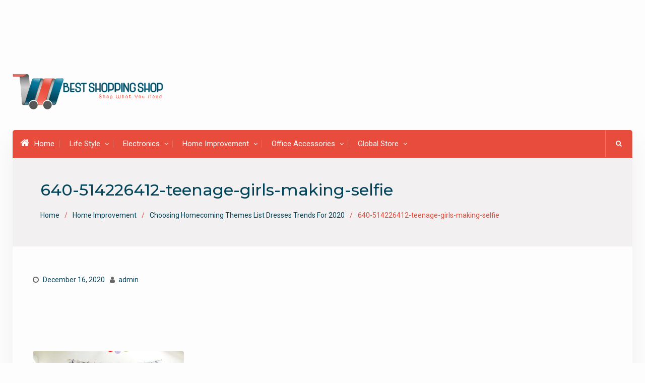

--- FILE ---
content_type: text/html; charset=UTF-8
request_url: https://www.bestshoppingshop.com/choosing-homecoming-themes-list-dresses-trends-for-2020/640-514226412-teenage-girls-making-selfie/
body_size: 16844
content:
<!DOCTYPE html><html lang="en-US"><head>
			<meta charset="UTF-8">
		<meta name="viewport" content="width=device-width, initial-scale=1">
		<link rel="profile" href="http://gmpg.org/xfn/11">
		
<meta name='robots' content='index, follow, max-image-preview:large, max-snippet:-1, max-video-preview:-1' />

	<!-- This site is optimized with the Yoast SEO plugin v26.8 - https://yoast.com/product/yoast-seo-wordpress/ -->
	<title>640-514226412-teenage-girls-making-selfie - Best Shopping Shop</title>
	<link rel="canonical" href="https://www.bestshoppingshop.com/choosing-homecoming-themes-list-dresses-trends-for-2020/640-514226412-teenage-girls-making-selfie/" />
	<meta property="og:locale" content="en_US" />
	<meta property="og:type" content="article" />
	<meta property="og:title" content="640-514226412-teenage-girls-making-selfie - Best Shopping Shop" />
	<meta property="og:url" content="https://www.bestshoppingshop.com/choosing-homecoming-themes-list-dresses-trends-for-2020/640-514226412-teenage-girls-making-selfie/" />
	<meta property="og:site_name" content="Best Shopping Shop" />
	<meta property="og:image" content="https://www.bestshoppingshop.com/choosing-homecoming-themes-list-dresses-trends-for-2020/640-514226412-teenage-girls-making-selfie" />
	<meta property="og:image:width" content="640" />
	<meta property="og:image:height" content="426" />
	<meta property="og:image:type" content="image/jpeg" />
	<meta name="twitter:card" content="summary_large_image" />
	<script type="application/ld+json" class="yoast-schema-graph">{"@context":"https://schema.org","@graph":[{"@type":"WebPage","@id":"https://www.bestshoppingshop.com/choosing-homecoming-themes-list-dresses-trends-for-2020/640-514226412-teenage-girls-making-selfie/","url":"https://www.bestshoppingshop.com/choosing-homecoming-themes-list-dresses-trends-for-2020/640-514226412-teenage-girls-making-selfie/","name":"640-514226412-teenage-girls-making-selfie - Best Shopping Shop","isPartOf":{"@id":"https://www.bestshoppingshop.com/#website"},"primaryImageOfPage":{"@id":"https://www.bestshoppingshop.com/choosing-homecoming-themes-list-dresses-trends-for-2020/640-514226412-teenage-girls-making-selfie/#primaryimage"},"image":{"@id":"https://www.bestshoppingshop.com/choosing-homecoming-themes-list-dresses-trends-for-2020/640-514226412-teenage-girls-making-selfie/#primaryimage"},"thumbnailUrl":"https://www.bestshoppingshop.com/wp-content/uploads/2020/12/640-514226412-teenage-girls-making-selfie.jpg","datePublished":"2020-12-16T07:49:10+00:00","breadcrumb":{"@id":"https://www.bestshoppingshop.com/choosing-homecoming-themes-list-dresses-trends-for-2020/640-514226412-teenage-girls-making-selfie/#breadcrumb"},"inLanguage":"en-US","potentialAction":[{"@type":"ReadAction","target":["https://www.bestshoppingshop.com/choosing-homecoming-themes-list-dresses-trends-for-2020/640-514226412-teenage-girls-making-selfie/"]}]},{"@type":"ImageObject","inLanguage":"en-US","@id":"https://www.bestshoppingshop.com/choosing-homecoming-themes-list-dresses-trends-for-2020/640-514226412-teenage-girls-making-selfie/#primaryimage","url":"https://www.bestshoppingshop.com/wp-content/uploads/2020/12/640-514226412-teenage-girls-making-selfie.jpg","contentUrl":"https://www.bestshoppingshop.com/wp-content/uploads/2020/12/640-514226412-teenage-girls-making-selfie.jpg","width":640,"height":426},{"@type":"BreadcrumbList","@id":"https://www.bestshoppingshop.com/choosing-homecoming-themes-list-dresses-trends-for-2020/640-514226412-teenage-girls-making-selfie/#breadcrumb","itemListElement":[{"@type":"ListItem","position":1,"name":"Home","item":"https://www.bestshoppingshop.com/"},{"@type":"ListItem","position":2,"name":"Choosing Homecoming Themes List Dresses Trends For 2020","item":"https://www.bestshoppingshop.com/choosing-homecoming-themes-list-dresses-trends-for-2020/"},{"@type":"ListItem","position":3,"name":"640-514226412-teenage-girls-making-selfie"}]},{"@type":"WebSite","@id":"https://www.bestshoppingshop.com/#website","url":"https://www.bestshoppingshop.com/","name":"Best Shopping Shop","description":"Shop What You Need","publisher":{"@id":"https://www.bestshoppingshop.com/#organization"},"potentialAction":[{"@type":"SearchAction","target":{"@type":"EntryPoint","urlTemplate":"https://www.bestshoppingshop.com/?s={search_term_string}"},"query-input":{"@type":"PropertyValueSpecification","valueRequired":true,"valueName":"search_term_string"}}],"inLanguage":"en-US"},{"@type":"Organization","@id":"https://www.bestshoppingshop.com/#organization","name":"Best Shopping Shop","url":"https://www.bestshoppingshop.com/","logo":{"@type":"ImageObject","inLanguage":"en-US","@id":"https://www.bestshoppingshop.com/#/schema/logo/image/","url":"https://www.bestshoppingshop.com/wp-content/uploads/2018/01/BestShoppingShop-Logo.png","contentUrl":"https://www.bestshoppingshop.com/wp-content/uploads/2018/01/BestShoppingShop-Logo.png","width":914,"height":231,"caption":"Best Shopping Shop"},"image":{"@id":"https://www.bestshoppingshop.com/#/schema/logo/image/"}}]}</script>
	<!-- / Yoast SEO plugin. -->


<link rel='dns-prefetch' href='//fonts.googleapis.com' />
<link rel="alternate" type="application/rss+xml" title="Best Shopping Shop &raquo; Feed" href="https://www.bestshoppingshop.com/feed/" />
<link rel="alternate" type="application/rss+xml" title="Best Shopping Shop &raquo; Comments Feed" href="https://www.bestshoppingshop.com/comments/feed/" />
<link rel="alternate" type="application/rss+xml" title="Best Shopping Shop &raquo; 640-514226412-teenage-girls-making-selfie Comments Feed" href="https://www.bestshoppingshop.com/choosing-homecoming-themes-list-dresses-trends-for-2020/640-514226412-teenage-girls-making-selfie/feed/" />
<link rel="alternate" title="oEmbed (JSON)" type="application/json+oembed" href="https://www.bestshoppingshop.com/wp-json/oembed/1.0/embed?url=https%3A%2F%2Fwww.bestshoppingshop.com%2Fchoosing-homecoming-themes-list-dresses-trends-for-2020%2F640-514226412-teenage-girls-making-selfie%2F" />
<link rel="alternate" title="oEmbed (XML)" type="text/xml+oembed" href="https://www.bestshoppingshop.com/wp-json/oembed/1.0/embed?url=https%3A%2F%2Fwww.bestshoppingshop.com%2Fchoosing-homecoming-themes-list-dresses-trends-for-2020%2F640-514226412-teenage-girls-making-selfie%2F&#038;format=xml" />
<style id='wp-img-auto-sizes-contain-inline-css' type='text/css'>
img:is([sizes=auto i],[sizes^="auto," i]){contain-intrinsic-size:3000px 1500px}
/*# sourceURL=wp-img-auto-sizes-contain-inline-css */
</style>
<style id='wp-emoji-styles-inline-css' type='text/css'>

	img.wp-smiley, img.emoji {
		display: inline !important;
		border: none !important;
		box-shadow: none !important;
		height: 1em !important;
		width: 1em !important;
		margin: 0 0.07em !important;
		vertical-align: -0.1em !important;
		background: none !important;
		padding: 0 !important;
	}
/*# sourceURL=wp-emoji-styles-inline-css */
</style>
<style id='wp-block-library-inline-css' type='text/css'>
:root{--wp-block-synced-color:#7a00df;--wp-block-synced-color--rgb:122,0,223;--wp-bound-block-color:var(--wp-block-synced-color);--wp-editor-canvas-background:#ddd;--wp-admin-theme-color:#007cba;--wp-admin-theme-color--rgb:0,124,186;--wp-admin-theme-color-darker-10:#006ba1;--wp-admin-theme-color-darker-10--rgb:0,107,160.5;--wp-admin-theme-color-darker-20:#005a87;--wp-admin-theme-color-darker-20--rgb:0,90,135;--wp-admin-border-width-focus:2px}@media (min-resolution:192dpi){:root{--wp-admin-border-width-focus:1.5px}}.wp-element-button{cursor:pointer}:root .has-very-light-gray-background-color{background-color:#eee}:root .has-very-dark-gray-background-color{background-color:#313131}:root .has-very-light-gray-color{color:#eee}:root .has-very-dark-gray-color{color:#313131}:root .has-vivid-green-cyan-to-vivid-cyan-blue-gradient-background{background:linear-gradient(135deg,#00d084,#0693e3)}:root .has-purple-crush-gradient-background{background:linear-gradient(135deg,#34e2e4,#4721fb 50%,#ab1dfe)}:root .has-hazy-dawn-gradient-background{background:linear-gradient(135deg,#faaca8,#dad0ec)}:root .has-subdued-olive-gradient-background{background:linear-gradient(135deg,#fafae1,#67a671)}:root .has-atomic-cream-gradient-background{background:linear-gradient(135deg,#fdd79a,#004a59)}:root .has-nightshade-gradient-background{background:linear-gradient(135deg,#330968,#31cdcf)}:root .has-midnight-gradient-background{background:linear-gradient(135deg,#020381,#2874fc)}:root{--wp--preset--font-size--normal:16px;--wp--preset--font-size--huge:42px}.has-regular-font-size{font-size:1em}.has-larger-font-size{font-size:2.625em}.has-normal-font-size{font-size:var(--wp--preset--font-size--normal)}.has-huge-font-size{font-size:var(--wp--preset--font-size--huge)}.has-text-align-center{text-align:center}.has-text-align-left{text-align:left}.has-text-align-right{text-align:right}.has-fit-text{white-space:nowrap!important}#end-resizable-editor-section{display:none}.aligncenter{clear:both}.items-justified-left{justify-content:flex-start}.items-justified-center{justify-content:center}.items-justified-right{justify-content:flex-end}.items-justified-space-between{justify-content:space-between}.screen-reader-text{border:0;clip-path:inset(50%);height:1px;margin:-1px;overflow:hidden;padding:0;position:absolute;width:1px;word-wrap:normal!important}.screen-reader-text:focus{background-color:#ddd;clip-path:none;color:#444;display:block;font-size:1em;height:auto;left:5px;line-height:normal;padding:15px 23px 14px;text-decoration:none;top:5px;width:auto;z-index:100000}html :where(.has-border-color){border-style:solid}html :where([style*=border-top-color]){border-top-style:solid}html :where([style*=border-right-color]){border-right-style:solid}html :where([style*=border-bottom-color]){border-bottom-style:solid}html :where([style*=border-left-color]){border-left-style:solid}html :where([style*=border-width]){border-style:solid}html :where([style*=border-top-width]){border-top-style:solid}html :where([style*=border-right-width]){border-right-style:solid}html :where([style*=border-bottom-width]){border-bottom-style:solid}html :where([style*=border-left-width]){border-left-style:solid}html :where(img[class*=wp-image-]){height:auto;max-width:100%}:where(figure){margin:0 0 1em}html :where(.is-position-sticky){--wp-admin--admin-bar--position-offset:var(--wp-admin--admin-bar--height,0px)}@media screen and (max-width:600px){html :where(.is-position-sticky){--wp-admin--admin-bar--position-offset:0px}}

/*# sourceURL=wp-block-library-inline-css */
</style><style id='wp-block-embed-inline-css' type='text/css'>
.wp-block-embed.alignleft,.wp-block-embed.alignright,.wp-block[data-align=left]>[data-type="core/embed"],.wp-block[data-align=right]>[data-type="core/embed"]{max-width:360px;width:100%}.wp-block-embed.alignleft .wp-block-embed__wrapper,.wp-block-embed.alignright .wp-block-embed__wrapper,.wp-block[data-align=left]>[data-type="core/embed"] .wp-block-embed__wrapper,.wp-block[data-align=right]>[data-type="core/embed"] .wp-block-embed__wrapper{min-width:280px}.wp-block-cover .wp-block-embed{min-height:240px;min-width:320px}.wp-block-embed{overflow-wrap:break-word}.wp-block-embed :where(figcaption){margin-bottom:1em;margin-top:.5em}.wp-block-embed iframe{max-width:100%}.wp-block-embed__wrapper{position:relative}.wp-embed-responsive .wp-has-aspect-ratio .wp-block-embed__wrapper:before{content:"";display:block;padding-top:50%}.wp-embed-responsive .wp-has-aspect-ratio iframe{bottom:0;height:100%;left:0;position:absolute;right:0;top:0;width:100%}.wp-embed-responsive .wp-embed-aspect-21-9 .wp-block-embed__wrapper:before{padding-top:42.85%}.wp-embed-responsive .wp-embed-aspect-18-9 .wp-block-embed__wrapper:before{padding-top:50%}.wp-embed-responsive .wp-embed-aspect-16-9 .wp-block-embed__wrapper:before{padding-top:56.25%}.wp-embed-responsive .wp-embed-aspect-4-3 .wp-block-embed__wrapper:before{padding-top:75%}.wp-embed-responsive .wp-embed-aspect-1-1 .wp-block-embed__wrapper:before{padding-top:100%}.wp-embed-responsive .wp-embed-aspect-9-16 .wp-block-embed__wrapper:before{padding-top:177.77%}.wp-embed-responsive .wp-embed-aspect-1-2 .wp-block-embed__wrapper:before{padding-top:200%}
/*# sourceURL=https://www.bestshoppingshop.com/wp-includes/blocks/embed/style.min.css */
</style>
<style id='global-styles-inline-css' type='text/css'>
:root{--wp--preset--aspect-ratio--square: 1;--wp--preset--aspect-ratio--4-3: 4/3;--wp--preset--aspect-ratio--3-4: 3/4;--wp--preset--aspect-ratio--3-2: 3/2;--wp--preset--aspect-ratio--2-3: 2/3;--wp--preset--aspect-ratio--16-9: 16/9;--wp--preset--aspect-ratio--9-16: 9/16;--wp--preset--color--black: #000000;--wp--preset--color--cyan-bluish-gray: #abb8c3;--wp--preset--color--white: #ffffff;--wp--preset--color--pale-pink: #f78da7;--wp--preset--color--vivid-red: #cf2e2e;--wp--preset--color--luminous-vivid-orange: #ff6900;--wp--preset--color--luminous-vivid-amber: #fcb900;--wp--preset--color--light-green-cyan: #7bdcb5;--wp--preset--color--vivid-green-cyan: #00d084;--wp--preset--color--pale-cyan-blue: #8ed1fc;--wp--preset--color--vivid-cyan-blue: #0693e3;--wp--preset--color--vivid-purple: #9b51e0;--wp--preset--gradient--vivid-cyan-blue-to-vivid-purple: linear-gradient(135deg,rgb(6,147,227) 0%,rgb(155,81,224) 100%);--wp--preset--gradient--light-green-cyan-to-vivid-green-cyan: linear-gradient(135deg,rgb(122,220,180) 0%,rgb(0,208,130) 100%);--wp--preset--gradient--luminous-vivid-amber-to-luminous-vivid-orange: linear-gradient(135deg,rgb(252,185,0) 0%,rgb(255,105,0) 100%);--wp--preset--gradient--luminous-vivid-orange-to-vivid-red: linear-gradient(135deg,rgb(255,105,0) 0%,rgb(207,46,46) 100%);--wp--preset--gradient--very-light-gray-to-cyan-bluish-gray: linear-gradient(135deg,rgb(238,238,238) 0%,rgb(169,184,195) 100%);--wp--preset--gradient--cool-to-warm-spectrum: linear-gradient(135deg,rgb(74,234,220) 0%,rgb(151,120,209) 20%,rgb(207,42,186) 40%,rgb(238,44,130) 60%,rgb(251,105,98) 80%,rgb(254,248,76) 100%);--wp--preset--gradient--blush-light-purple: linear-gradient(135deg,rgb(255,206,236) 0%,rgb(152,150,240) 100%);--wp--preset--gradient--blush-bordeaux: linear-gradient(135deg,rgb(254,205,165) 0%,rgb(254,45,45) 50%,rgb(107,0,62) 100%);--wp--preset--gradient--luminous-dusk: linear-gradient(135deg,rgb(255,203,112) 0%,rgb(199,81,192) 50%,rgb(65,88,208) 100%);--wp--preset--gradient--pale-ocean: linear-gradient(135deg,rgb(255,245,203) 0%,rgb(182,227,212) 50%,rgb(51,167,181) 100%);--wp--preset--gradient--electric-grass: linear-gradient(135deg,rgb(202,248,128) 0%,rgb(113,206,126) 100%);--wp--preset--gradient--midnight: linear-gradient(135deg,rgb(2,3,129) 0%,rgb(40,116,252) 100%);--wp--preset--font-size--small: 13px;--wp--preset--font-size--medium: 20px;--wp--preset--font-size--large: 36px;--wp--preset--font-size--x-large: 42px;--wp--preset--spacing--20: 0.44rem;--wp--preset--spacing--30: 0.67rem;--wp--preset--spacing--40: 1rem;--wp--preset--spacing--50: 1.5rem;--wp--preset--spacing--60: 2.25rem;--wp--preset--spacing--70: 3.38rem;--wp--preset--spacing--80: 5.06rem;--wp--preset--shadow--natural: 6px 6px 9px rgba(0, 0, 0, 0.2);--wp--preset--shadow--deep: 12px 12px 50px rgba(0, 0, 0, 0.4);--wp--preset--shadow--sharp: 6px 6px 0px rgba(0, 0, 0, 0.2);--wp--preset--shadow--outlined: 6px 6px 0px -3px rgb(255, 255, 255), 6px 6px rgb(0, 0, 0);--wp--preset--shadow--crisp: 6px 6px 0px rgb(0, 0, 0);}:where(.is-layout-flex){gap: 0.5em;}:where(.is-layout-grid){gap: 0.5em;}body .is-layout-flex{display: flex;}.is-layout-flex{flex-wrap: wrap;align-items: center;}.is-layout-flex > :is(*, div){margin: 0;}body .is-layout-grid{display: grid;}.is-layout-grid > :is(*, div){margin: 0;}:where(.wp-block-columns.is-layout-flex){gap: 2em;}:where(.wp-block-columns.is-layout-grid){gap: 2em;}:where(.wp-block-post-template.is-layout-flex){gap: 1.25em;}:where(.wp-block-post-template.is-layout-grid){gap: 1.25em;}.has-black-color{color: var(--wp--preset--color--black) !important;}.has-cyan-bluish-gray-color{color: var(--wp--preset--color--cyan-bluish-gray) !important;}.has-white-color{color: var(--wp--preset--color--white) !important;}.has-pale-pink-color{color: var(--wp--preset--color--pale-pink) !important;}.has-vivid-red-color{color: var(--wp--preset--color--vivid-red) !important;}.has-luminous-vivid-orange-color{color: var(--wp--preset--color--luminous-vivid-orange) !important;}.has-luminous-vivid-amber-color{color: var(--wp--preset--color--luminous-vivid-amber) !important;}.has-light-green-cyan-color{color: var(--wp--preset--color--light-green-cyan) !important;}.has-vivid-green-cyan-color{color: var(--wp--preset--color--vivid-green-cyan) !important;}.has-pale-cyan-blue-color{color: var(--wp--preset--color--pale-cyan-blue) !important;}.has-vivid-cyan-blue-color{color: var(--wp--preset--color--vivid-cyan-blue) !important;}.has-vivid-purple-color{color: var(--wp--preset--color--vivid-purple) !important;}.has-black-background-color{background-color: var(--wp--preset--color--black) !important;}.has-cyan-bluish-gray-background-color{background-color: var(--wp--preset--color--cyan-bluish-gray) !important;}.has-white-background-color{background-color: var(--wp--preset--color--white) !important;}.has-pale-pink-background-color{background-color: var(--wp--preset--color--pale-pink) !important;}.has-vivid-red-background-color{background-color: var(--wp--preset--color--vivid-red) !important;}.has-luminous-vivid-orange-background-color{background-color: var(--wp--preset--color--luminous-vivid-orange) !important;}.has-luminous-vivid-amber-background-color{background-color: var(--wp--preset--color--luminous-vivid-amber) !important;}.has-light-green-cyan-background-color{background-color: var(--wp--preset--color--light-green-cyan) !important;}.has-vivid-green-cyan-background-color{background-color: var(--wp--preset--color--vivid-green-cyan) !important;}.has-pale-cyan-blue-background-color{background-color: var(--wp--preset--color--pale-cyan-blue) !important;}.has-vivid-cyan-blue-background-color{background-color: var(--wp--preset--color--vivid-cyan-blue) !important;}.has-vivid-purple-background-color{background-color: var(--wp--preset--color--vivid-purple) !important;}.has-black-border-color{border-color: var(--wp--preset--color--black) !important;}.has-cyan-bluish-gray-border-color{border-color: var(--wp--preset--color--cyan-bluish-gray) !important;}.has-white-border-color{border-color: var(--wp--preset--color--white) !important;}.has-pale-pink-border-color{border-color: var(--wp--preset--color--pale-pink) !important;}.has-vivid-red-border-color{border-color: var(--wp--preset--color--vivid-red) !important;}.has-luminous-vivid-orange-border-color{border-color: var(--wp--preset--color--luminous-vivid-orange) !important;}.has-luminous-vivid-amber-border-color{border-color: var(--wp--preset--color--luminous-vivid-amber) !important;}.has-light-green-cyan-border-color{border-color: var(--wp--preset--color--light-green-cyan) !important;}.has-vivid-green-cyan-border-color{border-color: var(--wp--preset--color--vivid-green-cyan) !important;}.has-pale-cyan-blue-border-color{border-color: var(--wp--preset--color--pale-cyan-blue) !important;}.has-vivid-cyan-blue-border-color{border-color: var(--wp--preset--color--vivid-cyan-blue) !important;}.has-vivid-purple-border-color{border-color: var(--wp--preset--color--vivid-purple) !important;}.has-vivid-cyan-blue-to-vivid-purple-gradient-background{background: var(--wp--preset--gradient--vivid-cyan-blue-to-vivid-purple) !important;}.has-light-green-cyan-to-vivid-green-cyan-gradient-background{background: var(--wp--preset--gradient--light-green-cyan-to-vivid-green-cyan) !important;}.has-luminous-vivid-amber-to-luminous-vivid-orange-gradient-background{background: var(--wp--preset--gradient--luminous-vivid-amber-to-luminous-vivid-orange) !important;}.has-luminous-vivid-orange-to-vivid-red-gradient-background{background: var(--wp--preset--gradient--luminous-vivid-orange-to-vivid-red) !important;}.has-very-light-gray-to-cyan-bluish-gray-gradient-background{background: var(--wp--preset--gradient--very-light-gray-to-cyan-bluish-gray) !important;}.has-cool-to-warm-spectrum-gradient-background{background: var(--wp--preset--gradient--cool-to-warm-spectrum) !important;}.has-blush-light-purple-gradient-background{background: var(--wp--preset--gradient--blush-light-purple) !important;}.has-blush-bordeaux-gradient-background{background: var(--wp--preset--gradient--blush-bordeaux) !important;}.has-luminous-dusk-gradient-background{background: var(--wp--preset--gradient--luminous-dusk) !important;}.has-pale-ocean-gradient-background{background: var(--wp--preset--gradient--pale-ocean) !important;}.has-electric-grass-gradient-background{background: var(--wp--preset--gradient--electric-grass) !important;}.has-midnight-gradient-background{background: var(--wp--preset--gradient--midnight) !important;}.has-small-font-size{font-size: var(--wp--preset--font-size--small) !important;}.has-medium-font-size{font-size: var(--wp--preset--font-size--medium) !important;}.has-large-font-size{font-size: var(--wp--preset--font-size--large) !important;}.has-x-large-font-size{font-size: var(--wp--preset--font-size--x-large) !important;}
/*# sourceURL=global-styles-inline-css */
</style>

<style id='classic-theme-styles-inline-css' type='text/css'>
/*! This file is auto-generated */
.wp-block-button__link{color:#fff;background-color:#32373c;border-radius:9999px;box-shadow:none;text-decoration:none;padding:calc(.667em + 2px) calc(1.333em + 2px);font-size:1.125em}.wp-block-file__button{background:#32373c;color:#fff;text-decoration:none}
/*# sourceURL=/wp-includes/css/classic-themes.min.css */
</style>
<link rel='stylesheet' id='wpos-slick-style-css' href='https://www.bestshoppingshop.com/wp-content/plugins/wp-responsive-recent-post-slider/assets/css/slick.css?ver=3.7.1' type='text/css' media='all' />
<link rel='stylesheet' id='wppsac-public-style-css' href='https://www.bestshoppingshop.com/wp-content/plugins/wp-responsive-recent-post-slider/assets/css/recent-post-style.css?ver=3.7.1' type='text/css' media='all' />
<link rel='stylesheet' id='wp-show-posts-css' href='https://www.bestshoppingshop.com/wp-content/plugins/wp-show-posts/css/wp-show-posts-min.css?ver=1.1.6' type='text/css' media='all' />
<link rel='stylesheet' id='font-awesome-css' href='https://www.bestshoppingshop.com/wp-content/themes/best-commerce/vendors/font-awesome/css/font-awesome.min.css?ver=4.7.0' type='text/css' media='all' />
<link rel='stylesheet' id='best-commerce-google-fonts-css' href='https://fonts.googleapis.com/css?family=Roboto%3A300%2C400%2C500%2C700%7CMontserrat%3A300%2C400%2C500%2C600%2C700&#038;subset=latin%2Clatin-ext' type='text/css' media='all' />
<link rel='stylesheet' id='jquery-sidr-css' href='https://www.bestshoppingshop.com/wp-content/themes/best-commerce/vendors/sidr/css/jquery.sidr.dark.min.css?ver=2.2.1' type='text/css' media='all' />
<link rel='stylesheet' id='jquery-slick-css' href='https://www.bestshoppingshop.com/wp-content/themes/best-commerce/vendors/slick/slick.min.css?ver=1.5.9' type='text/css' media='all' />
<link rel='stylesheet' id='best-commerce-style-css' href='https://www.bestshoppingshop.com/wp-content/themes/best-commerce-child/style.css?ver=1.0.4' type='text/css' media='all' />
<script type="text/javascript" src="https://www.bestshoppingshop.com/wp-includes/js/jquery/jquery.min.js?ver=3.7.1" id="jquery-core-js"></script>
<script type="text/javascript" src="https://www.bestshoppingshop.com/wp-includes/js/jquery/jquery-migrate.min.js?ver=3.4.1" id="jquery-migrate-js"></script>
<script type="text/javascript" id="jquery-js-after">
/* <![CDATA[ */
jQuery(document).ready(function() {
	jQuery(".686e3e74706a717112c72efad341b074").click(function() {
		jQuery.post(
			"https://www.bestshoppingshop.com/wp-admin/admin-ajax.php", {
				"action": "quick_adsense_onpost_ad_click",
				"quick_adsense_onpost_ad_index": jQuery(this).attr("data-index"),
				"quick_adsense_nonce": "f951189260",
			}, function(response) { }
		);
	});
});

//# sourceURL=jquery-js-after
/* ]]> */
</script>
<link rel="https://api.w.org/" href="https://www.bestshoppingshop.com/wp-json/" /><link rel="alternate" title="JSON" type="application/json" href="https://www.bestshoppingshop.com/wp-json/wp/v2/media/465" /><link rel="EditURI" type="application/rsd+xml" title="RSD" href="https://www.bestshoppingshop.com/xmlrpc.php?rsd" />
<meta name="generator" content="WordPress 6.9" />
<link rel='shortlink' href='https://www.bestshoppingshop.com/?p=465' />
<script async src="https://pagead2.googlesyndication.com/pagead/js/adsbygoogle.js"></script>
<!-- new add edu -->
<ins class="adsbygoogle" style="width:700px;height:95px" data-ad-client="ca-pub-4291463155675874" data-ad-slot="2390624737"></ins>
<script>
     (adsbygoogle = window.adsbygoogle || []).push({});
</script><style type="text/css">.recentcomments a{display:inline !important;padding:0 !important;margin:0 !important;}</style><link rel="icon" href="https://www.bestshoppingshop.com/wp-content/uploads/2018/01/cropped-Untitled-1sds-32x32.png" sizes="32x32" />
<link rel="icon" href="https://www.bestshoppingshop.com/wp-content/uploads/2018/01/cropped-Untitled-1sds-192x192.png" sizes="192x192" />
<link rel="apple-touch-icon" href="https://www.bestshoppingshop.com/wp-content/uploads/2018/01/cropped-Untitled-1sds-180x180.png" />
<meta name="msapplication-TileImage" content="https://www.bestshoppingshop.com/wp-content/uploads/2018/01/cropped-Untitled-1sds-270x270.png" />
	<script data-ad-client="ca-pub-4291463155675874" async src="https://pagead2.googlesyndication.com/pagead/js/adsbygoogle.js"></script>
</head>

<body class="attachment wp-singular attachment-template-default single single-attachment postid-465 attachmentid-465 attachment-jpeg wp-custom-logo wp-theme-best-commerce wp-child-theme-best-commerce-child site-layout-boxed global-layout-right-sidebar">

	<div id="page" class="hfeed site"><a class="skip-link screen-reader-text" href="#content">Skip to content</a>		<div class="mobile-nav-wrap">
			<a id="mobile-trigger" href="#mob-menu"><i class="fa fa-list-ul" aria-hidden="true"></i></a>
									<div id="mob-menu">
				<ul id="menu-main-menu" class="menu"><li class=""><a href="https://www.bestshoppingshop.com/"><i class="fa fa-home" aria-hidden="true"></i>Home</a></li><li id="menu-item-80" class="menu-item menu-item-type-taxonomy menu-item-object-category menu-item-has-children menu-item-80"><a href="https://www.bestshoppingshop.com/category/life-style/">Life Style</a>
<ul class="sub-menu">
	<li id="menu-item-81" class="menu-item menu-item-type-taxonomy menu-item-object-category menu-item-81"><a href="https://www.bestshoppingshop.com/category/fashion/">Fashion</a></li>
	<li id="menu-item-82" class="menu-item menu-item-type-taxonomy menu-item-object-category menu-item-82"><a href="https://www.bestshoppingshop.com/category/clothes/">Clothes</a></li>
	<li id="menu-item-83" class="menu-item menu-item-type-taxonomy menu-item-object-category menu-item-83"><a href="https://www.bestshoppingshop.com/category/shoes/">Shoes</a></li>
	<li id="menu-item-84" class="menu-item menu-item-type-taxonomy menu-item-object-category menu-item-84"><a href="https://www.bestshoppingshop.com/category/watches/">Watches</a></li>
	<li id="menu-item-85" class="menu-item menu-item-type-taxonomy menu-item-object-category menu-item-85"><a href="https://www.bestshoppingshop.com/category/make-up/">Make Up</a></li>
	<li id="menu-item-86" class="menu-item menu-item-type-taxonomy menu-item-object-category menu-item-86"><a href="https://www.bestshoppingshop.com/category/jewellery/">Jewellery</a></li>
</ul>
</li>
<li id="menu-item-87" class="menu-item menu-item-type-taxonomy menu-item-object-category menu-item-has-children menu-item-87"><a href="https://www.bestshoppingshop.com/category/electronics/">Electronics</a>
<ul class="sub-menu">
	<li id="menu-item-91" class="menu-item menu-item-type-taxonomy menu-item-object-category menu-item-91"><a href="https://www.bestshoppingshop.com/category/mobile-phones/">Mobile phones</a></li>
	<li id="menu-item-88" class="menu-item menu-item-type-taxonomy menu-item-object-category menu-item-88"><a href="https://www.bestshoppingshop.com/category/laptops/">laptops</a></li>
	<li id="menu-item-90" class="menu-item menu-item-type-taxonomy menu-item-object-category menu-item-90"><a href="https://www.bestshoppingshop.com/category/washing-machine/">Washing Machine</a></li>
</ul>
</li>
<li id="menu-item-92" class="menu-item menu-item-type-taxonomy menu-item-object-category menu-item-has-children menu-item-92"><a href="https://www.bestshoppingshop.com/category/home-improvement/">Home Improvement</a>
<ul class="sub-menu">
	<li id="menu-item-95" class="menu-item menu-item-type-taxonomy menu-item-object-category menu-item-95"><a href="https://www.bestshoppingshop.com/category/furniture/">Furniture</a></li>
	<li id="menu-item-94" class="menu-item menu-item-type-taxonomy menu-item-object-category menu-item-94"><a href="https://www.bestshoppingshop.com/category/carpets/">Carpets</a></li>
	<li id="menu-item-93" class="menu-item menu-item-type-taxonomy menu-item-object-category menu-item-93"><a href="https://www.bestshoppingshop.com/category/bed-sheets/">Bed Sheets</a></li>
</ul>
</li>
<li id="menu-item-96" class="menu-item menu-item-type-taxonomy menu-item-object-category menu-item-has-children menu-item-96"><a href="https://www.bestshoppingshop.com/category/office-accessories/">Office Accessories</a>
<ul class="sub-menu">
	<li id="menu-item-98" class="menu-item menu-item-type-taxonomy menu-item-object-category menu-item-98"><a href="https://www.bestshoppingshop.com/category/furniture/">Furniture</a></li>
	<li id="menu-item-99" class="menu-item menu-item-type-taxonomy menu-item-object-category menu-item-99"><a href="https://www.bestshoppingshop.com/category/stationary/">Stationary</a></li>
	<li id="menu-item-97" class="menu-item menu-item-type-taxonomy menu-item-object-category menu-item-97"><a href="https://www.bestshoppingshop.com/category/electronics/">Electronics</a></li>
</ul>
</li>
<li id="menu-item-100" class="menu-item menu-item-type-taxonomy menu-item-object-category menu-item-has-children menu-item-100"><a href="https://www.bestshoppingshop.com/category/global-store/">Global Store</a>
<ul class="sub-menu">
	<li id="menu-item-105" class="menu-item menu-item-type-taxonomy menu-item-object-category menu-item-105"><a href="https://www.bestshoppingshop.com/category/toys/">Toys</a></li>
	<li id="menu-item-103" class="menu-item menu-item-type-taxonomy menu-item-object-category menu-item-103"><a href="https://www.bestshoppingshop.com/category/kitchen/">kitchen</a></li>
	<li id="menu-item-104" class="menu-item menu-item-type-taxonomy menu-item-object-category menu-item-104"><a href="https://www.bestshoppingshop.com/category/pets/">Pets</a></li>
	<li id="menu-item-101" class="menu-item menu-item-type-taxonomy menu-item-object-category menu-item-101"><a href="https://www.bestshoppingshop.com/category/dogs/">Dogs</a></li>
	<li id="menu-item-102" class="menu-item menu-item-type-taxonomy menu-item-object-category menu-item-102"><a href="https://www.bestshoppingshop.com/category/garden-products/">Garden Products</a></li>
</ul>
</li>
</ul>			</div><!-- #mob-menu -->

		</div><!-- .mobile-nav-wrap -->
		
	<header id="masthead" class="site-header" role="banner"><div class="container">				<div class="site-branding">

			<a href="https://www.bestshoppingshop.com/" class="custom-logo-link" rel="home"><img width="914" height="231" src="https://www.bestshoppingshop.com/wp-content/uploads/2018/01/BestShoppingShop-Logo.png" class="custom-logo" alt="Best Shopping Shop" decoding="async" fetchpriority="high" srcset="https://www.bestshoppingshop.com/wp-content/uploads/2018/01/BestShoppingShop-Logo.png 914w, https://www.bestshoppingshop.com/wp-content/uploads/2018/01/BestShoppingShop-Logo-300x76.png 300w, https://www.bestshoppingshop.com/wp-content/uploads/2018/01/BestShoppingShop-Logo-768x194.png 768w, https://www.bestshoppingshop.com/wp-content/uploads/2018/01/BestShoppingShop-Logo-360x91.png 360w" sizes="(max-width: 914px) 100vw, 914px" /></a>
						
					</div><!-- .site-branding -->

		<div class="right-head">
			
					</div><!-- .right-head -->
			</div><!-- .container --></header><!-- #masthead --><div class="main-container">		<div id="main-nav" class="clear-fix">
			<div class="container">
				
				<nav id="site-navigation" class="main-navigation" role="navigation">
					<div class="wrap-menu-content">
						<div class="menu-main-menu-container"><ul id="primary-menu" class="menu"><li class=""><a href="https://www.bestshoppingshop.com/"><i class="fa fa-home" aria-hidden="true"></i>Home</a></li><li class="menu-item menu-item-type-taxonomy menu-item-object-category menu-item-has-children menu-item-80"><a href="https://www.bestshoppingshop.com/category/life-style/">Life Style</a>
<ul class="sub-menu">
	<li class="menu-item menu-item-type-taxonomy menu-item-object-category menu-item-81"><a href="https://www.bestshoppingshop.com/category/fashion/">Fashion</a></li>
	<li class="menu-item menu-item-type-taxonomy menu-item-object-category menu-item-82"><a href="https://www.bestshoppingshop.com/category/clothes/">Clothes</a></li>
	<li class="menu-item menu-item-type-taxonomy menu-item-object-category menu-item-83"><a href="https://www.bestshoppingshop.com/category/shoes/">Shoes</a></li>
	<li class="menu-item menu-item-type-taxonomy menu-item-object-category menu-item-84"><a href="https://www.bestshoppingshop.com/category/watches/">Watches</a></li>
	<li class="menu-item menu-item-type-taxonomy menu-item-object-category menu-item-85"><a href="https://www.bestshoppingshop.com/category/make-up/">Make Up</a></li>
	<li class="menu-item menu-item-type-taxonomy menu-item-object-category menu-item-86"><a href="https://www.bestshoppingshop.com/category/jewellery/">Jewellery</a></li>
</ul>
</li>
<li class="menu-item menu-item-type-taxonomy menu-item-object-category menu-item-has-children menu-item-87"><a href="https://www.bestshoppingshop.com/category/electronics/">Electronics</a>
<ul class="sub-menu">
	<li class="menu-item menu-item-type-taxonomy menu-item-object-category menu-item-91"><a href="https://www.bestshoppingshop.com/category/mobile-phones/">Mobile phones</a></li>
	<li class="menu-item menu-item-type-taxonomy menu-item-object-category menu-item-88"><a href="https://www.bestshoppingshop.com/category/laptops/">laptops</a></li>
	<li class="menu-item menu-item-type-taxonomy menu-item-object-category menu-item-90"><a href="https://www.bestshoppingshop.com/category/washing-machine/">Washing Machine</a></li>
</ul>
</li>
<li class="menu-item menu-item-type-taxonomy menu-item-object-category menu-item-has-children menu-item-92"><a href="https://www.bestshoppingshop.com/category/home-improvement/">Home Improvement</a>
<ul class="sub-menu">
	<li class="menu-item menu-item-type-taxonomy menu-item-object-category menu-item-95"><a href="https://www.bestshoppingshop.com/category/furniture/">Furniture</a></li>
	<li class="menu-item menu-item-type-taxonomy menu-item-object-category menu-item-94"><a href="https://www.bestshoppingshop.com/category/carpets/">Carpets</a></li>
	<li class="menu-item menu-item-type-taxonomy menu-item-object-category menu-item-93"><a href="https://www.bestshoppingshop.com/category/bed-sheets/">Bed Sheets</a></li>
</ul>
</li>
<li class="menu-item menu-item-type-taxonomy menu-item-object-category menu-item-has-children menu-item-96"><a href="https://www.bestshoppingshop.com/category/office-accessories/">Office Accessories</a>
<ul class="sub-menu">
	<li class="menu-item menu-item-type-taxonomy menu-item-object-category menu-item-98"><a href="https://www.bestshoppingshop.com/category/furniture/">Furniture</a></li>
	<li class="menu-item menu-item-type-taxonomy menu-item-object-category menu-item-99"><a href="https://www.bestshoppingshop.com/category/stationary/">Stationary</a></li>
	<li class="menu-item menu-item-type-taxonomy menu-item-object-category menu-item-97"><a href="https://www.bestshoppingshop.com/category/electronics/">Electronics</a></li>
</ul>
</li>
<li class="menu-item menu-item-type-taxonomy menu-item-object-category menu-item-has-children menu-item-100"><a href="https://www.bestshoppingshop.com/category/global-store/">Global Store</a>
<ul class="sub-menu">
	<li class="menu-item menu-item-type-taxonomy menu-item-object-category menu-item-105"><a href="https://www.bestshoppingshop.com/category/toys/">Toys</a></li>
	<li class="menu-item menu-item-type-taxonomy menu-item-object-category menu-item-103"><a href="https://www.bestshoppingshop.com/category/kitchen/">kitchen</a></li>
	<li class="menu-item menu-item-type-taxonomy menu-item-object-category menu-item-104"><a href="https://www.bestshoppingshop.com/category/pets/">Pets</a></li>
	<li class="menu-item menu-item-type-taxonomy menu-item-object-category menu-item-101"><a href="https://www.bestshoppingshop.com/category/dogs/">Dogs</a></li>
	<li class="menu-item menu-item-type-taxonomy menu-item-object-category menu-item-102"><a href="https://www.bestshoppingshop.com/category/garden-products/">Garden Products</a></li>
</ul>
</li>
</ul></div>					</div><!-- .wrap-menu-content -->
				</nav><!-- #site-navigation -->


													<div class="header-search-box">
						<a href="#" class="search-icon"><i class="fa fa-search"></i></a>
						<div class="search-box-wrap">
							<form role="search" method="get" class="search-form" action="https://www.bestshoppingshop.com/">
			<label>
			<span class="screen-reader-text">Search for:</span>
			<input type="search" class="search-field" placeholder="Search&hellip;" value="" name="s" title="Search for:" />
			</label>
			<input type="submit" class="search-submit" value="&#xf002;" /></form>						</div>
					</div><!-- .header-search-box -->
				
			</div> <!-- .container -->
		</div><!-- #main-nav -->
		
			<div id="custom-header" >
			<div class="custom-header-wrapper">
				<div class="container">
					<h1 class="page-title">640-514226412-teenage-girls-making-selfie</h1>					<div id="breadcrumb"><div role="navigation" aria-label="Breadcrumbs" class="breadcrumb-trail breadcrumbs" itemprop="breadcrumb"><ul class="trail-items" itemscope itemtype="http://schema.org/BreadcrumbList"><meta name="numberOfItems" content="4" /><meta name="itemListOrder" content="Ascending" /><li itemprop="itemListElement" itemscope itemtype="http://schema.org/ListItem" class="trail-item trail-begin"><a href="https://www.bestshoppingshop.com" rel="home"><span itemprop="name">Home</span></a><meta itemprop="position" content="1" /></li><li itemprop="itemListElement" itemscope itemtype="http://schema.org/ListItem" class="trail-item"><a href="https://www.bestshoppingshop.com/category/home-improvement/"><span itemprop="name">Home Improvement</span></a><meta itemprop="position" content="2" /></li><li itemprop="itemListElement" itemscope itemtype="http://schema.org/ListItem" class="trail-item"><a href="https://www.bestshoppingshop.com/choosing-homecoming-themes-list-dresses-trends-for-2020/"><span itemprop="name">Choosing Homecoming Themes List Dresses Trends For 2020</span></a><meta itemprop="position" content="3" /></li><li itemprop="itemListElement" itemscope itemtype="http://schema.org/ListItem" class="trail-item trail-end"><span itemprop="name">640-514226412-teenage-girls-making-selfie</span><meta itemprop="position" content="4" /></li></ul></div></div>				</div><!-- .custom-header-content -->
			</div><!-- .container -->
		</div><!-- #custom-header -->
		<div id="content" class="site-content"><div class="container"><div class="inner-wrapper">	
	<div id="primary" class="content-area">
		<main id="main" class="site-main" role="main">

		
			
<article id="post-465" class="post-465 attachment type-attachment status-inherit hentry">
		<header class="entry-header">
		<div class="entry-meta">
			<span class="posted-on"><a href="https://www.bestshoppingshop.com/choosing-homecoming-themes-list-dresses-trends-for-2020/640-514226412-teenage-girls-making-selfie/" rel="bookmark"><time class="entry-date published updated" datetime="2020-12-16T07:49:10+00:00">December 16, 2020</time></a></span><span class="byline"> <span class="author vcard"><a class="url fn n" href="https://www.bestshoppingshop.com/author/kiwasofttechnologies_pr1cs2w5/">admin</a></span></span>		</div><!-- .entry-meta -->
	</header><!-- .entry-header -->

	<div class="entry-content">
		<div class="686e3e74706a717112c72efad341b074" data-index="1" style="float: none; margin:10px 0 10px 0; text-align:center;">
<script async src="https://pagead2.googlesyndication.com/pagead/js/adsbygoogle.js"></script>
<!-- new add edu -->
<ins class="adsbygoogle"
     style="display:inline-block;width:700px;height:95px"
     data-ad-client="ca-pub-4291463155675874"
     data-ad-slot="2390624737"></ins>
<script>
     (adsbygoogle = window.adsbygoogle || []).push({});
</script>
</div>
<p class="attachment"><a href='https://www.bestshoppingshop.com/wp-content/uploads/2020/12/640-514226412-teenage-girls-making-selfie.jpg'><img decoding="async" width="300" height="200" src="https://www.bestshoppingshop.com/wp-content/uploads/2020/12/640-514226412-teenage-girls-making-selfie-300x200.jpg" class="attachment-medium size-medium" alt="" srcset="https://www.bestshoppingshop.com/wp-content/uploads/2020/12/640-514226412-teenage-girls-making-selfie-300x200.jpg 300w, https://www.bestshoppingshop.com/wp-content/uploads/2020/12/640-514226412-teenage-girls-making-selfie-360x240.jpg 360w, https://www.bestshoppingshop.com/wp-content/uploads/2020/12/640-514226412-teenage-girls-making-selfie.jpg 640w" sizes="(max-width: 300px) 100vw, 300px" /></a></p>
<div class="686e3e74706a717112c72efad341b074" data-index="3" style="float: none; margin:10px 0 10px 0; text-align:center;">
<script async src="https://pagead2.googlesyndication.com/pagead/js/adsbygoogle.js"></script>
<!-- new add edu -->
<ins class="adsbygoogle"
     style="display:inline-block;width:700px;height:95px"
     data-ad-client="ca-pub-4291463155675874"
     data-ad-slot="2390624737"></ins>
<script>
     (adsbygoogle = window.adsbygoogle || []).push({});
</script>
</div>

<div style="font-size: 0px; height: 0px; line-height: 0px; margin: 0; padding: 0; clear: both;"></div>			</div><!-- .entry-content -->

	<footer class="entry-footer">
			</footer><!-- .entry-footer -->
</article><!-- #post-## -->


			
	<nav class="navigation post-navigation" aria-label="Posts">
		<h2 class="screen-reader-text">Post navigation</h2>
		<div class="nav-links"><div class="nav-previous"><a href="https://www.bestshoppingshop.com/choosing-homecoming-themes-list-dresses-trends-for-2020/" rel="prev">Choosing Homecoming Themes List Dresses Trends For 2020</a></div></div>
	</nav>
			
<div id="comments" class="comments-area">

	
	
	
		<div id="respond" class="comment-respond">
		<h3 id="reply-title" class="comment-reply-title">Leave a Reply <small><a rel="nofollow" id="cancel-comment-reply-link" href="/choosing-homecoming-themes-list-dresses-trends-for-2020/640-514226412-teenage-girls-making-selfie/#respond" style="display:none;">Cancel reply</a></small></h3><form action="https://www.bestshoppingshop.com/wp-comments-post.php" method="post" id="commentform" class="comment-form"><p class="comment-notes"><span id="email-notes">Your email address will not be published.</span> <span class="required-field-message">Required fields are marked <span class="required">*</span></span></p><p class="comment-form-comment"><label for="comment">Comment <span class="required">*</span></label> <textarea id="comment" name="comment" cols="45" rows="8" maxlength="65525" required></textarea></p><p class="comment-form-author"><label for="author">Name <span class="required">*</span></label> <input id="author" name="author" type="text" value="" size="30" maxlength="245" autocomplete="name" required /></p>
<p class="comment-form-email"><label for="email">Email <span class="required">*</span></label> <input id="email" name="email" type="email" value="" size="30" maxlength="100" aria-describedby="email-notes" autocomplete="email" required /></p>
<p class="comment-form-url"><label for="url">Website</label> <input id="url" name="url" type="url" value="" size="30" maxlength="200" autocomplete="url" /></p>
<p class="comment-form-cookies-consent"><input id="wp-comment-cookies-consent" name="wp-comment-cookies-consent" type="checkbox" value="yes" /> <label for="wp-comment-cookies-consent">Save my name, email, and website in this browser for the next time I comment.</label></p>
<div class="g-recaptcha" style="transform: scale(0.9); -webkit-transform: scale(0.9); transform-origin: 0 0; -webkit-transform-origin: 0 0;" data-sitekey="6Le9RFwqAAAAAN1HqS8FjjyVBG1RyQTbQA1C7jL1"></div><script src='https://www.google.com/recaptcha/api.js?ver=1.31' id='wpcaptcha-recaptcha-js'></script><p class="form-submit"><input name="submit" type="submit" id="submit" class="submit" value="Post Comment" /> <input type='hidden' name='comment_post_ID' value='465' id='comment_post_ID' />
<input type='hidden' name='comment_parent' id='comment_parent' value='0' />
</p></form>	</div><!-- #respond -->
	
</div><!-- #comments -->

		
		</main><!-- #main -->
	</div><!-- #primary -->


<div id="sidebar-primary" class="widget-area sidebar" role="complementary">
			<aside id="custom_html-2" class="widget_text widget widget_custom_html"><div class="textwidget custom-html-widget"><script async src="https://pagead2.googlesyndication.com/pagead/js/adsbygoogle.js"></script>
<!-- responsive sidebar -->
<ins class="adsbygoogle"
     style="display:block"
     data-ad-client="ca-pub-4291463155675874"
     data-ad-slot="2007481354"
     data-ad-format="auto"
     data-full-width-responsive="true"></ins>
<script>
     (adsbygoogle = window.adsbygoogle || []).push({});
</script></div></aside><aside id="calendar-3" class="widget widget_calendar"><h2 class="widget-title">Calender</h2><div id="calendar_wrap" class="calendar_wrap"><table id="wp-calendar" class="wp-calendar-table">
	<caption>January 2026</caption>
	<thead>
	<tr>
		<th scope="col" aria-label="Monday">M</th>
		<th scope="col" aria-label="Tuesday">T</th>
		<th scope="col" aria-label="Wednesday">W</th>
		<th scope="col" aria-label="Thursday">T</th>
		<th scope="col" aria-label="Friday">F</th>
		<th scope="col" aria-label="Saturday">S</th>
		<th scope="col" aria-label="Sunday">S</th>
	</tr>
	</thead>
	<tbody>
	<tr>
		<td colspan="3" class="pad">&nbsp;</td><td><a href="https://www.bestshoppingshop.com/2026/01/01/" aria-label="Posts published on January 1, 2026">1</a></td><td>2</td><td><a href="https://www.bestshoppingshop.com/2026/01/03/" aria-label="Posts published on January 3, 2026">3</a></td><td><a href="https://www.bestshoppingshop.com/2026/01/04/" aria-label="Posts published on January 4, 2026">4</a></td>
	</tr>
	<tr>
		<td>5</td><td><a href="https://www.bestshoppingshop.com/2026/01/06/" aria-label="Posts published on January 6, 2026">6</a></td><td><a href="https://www.bestshoppingshop.com/2026/01/07/" aria-label="Posts published on January 7, 2026">7</a></td><td><a href="https://www.bestshoppingshop.com/2026/01/08/" aria-label="Posts published on January 8, 2026">8</a></td><td>9</td><td><a href="https://www.bestshoppingshop.com/2026/01/10/" aria-label="Posts published on January 10, 2026">10</a></td><td>11</td>
	</tr>
	<tr>
		<td><a href="https://www.bestshoppingshop.com/2026/01/12/" aria-label="Posts published on January 12, 2026">12</a></td><td>13</td><td><a href="https://www.bestshoppingshop.com/2026/01/14/" aria-label="Posts published on January 14, 2026">14</a></td><td><a href="https://www.bestshoppingshop.com/2026/01/15/" aria-label="Posts published on January 15, 2026">15</a></td><td>16</td><td><a href="https://www.bestshoppingshop.com/2026/01/17/" aria-label="Posts published on January 17, 2026">17</a></td><td><a href="https://www.bestshoppingshop.com/2026/01/18/" aria-label="Posts published on January 18, 2026">18</a></td>
	</tr>
	<tr>
		<td>19</td><td><a href="https://www.bestshoppingshop.com/2026/01/20/" aria-label="Posts published on January 20, 2026">20</a></td><td>21</td><td id="today"><a href="https://www.bestshoppingshop.com/2026/01/22/" aria-label="Posts published on January 22, 2026">22</a></td><td>23</td><td>24</td><td>25</td>
	</tr>
	<tr>
		<td>26</td><td>27</td><td>28</td><td>29</td><td>30</td><td>31</td>
		<td class="pad" colspan="1">&nbsp;</td>
	</tr>
	</tbody>
	</table><nav aria-label="Previous and next months" class="wp-calendar-nav">
		<span class="wp-calendar-nav-prev"><a href="https://www.bestshoppingshop.com/2025/12/">&laquo; Dec</a></span>
		<span class="pad">&nbsp;</span>
		<span class="wp-calendar-nav-next">&nbsp;</span>
	</nav></div></aside><aside id="block-3" class="widget widget_block">
<figure class="wp-block-embed"><div class="wp-block-embed__wrapper">
https://fufu4d.id
</div></figure>
</aside><aside id="text-5" class="widget widget_text"><h2 class="widget-title">About US</h2>			<div class="textwidget"><p>Our main motive is to provide all products which people didn’t find in market. We want to give quality to our customers to satisfy them with our products. We are always priority of our customers which already used our products and items. People always talk about our products and also suggest other people. Our prices are low which are affordable for all people. There are different items which we need in our daily life. These items make our life easy and comfortable. People who need any type product or item have to visit our store. We have all types of products which are used by people in daily life. We have top quality products which give very effective result and people like it very much. We are giving products from many years so people can get their desired easily from our store. We understand their requirements of people and then we provide our services. We provide proper help to them and they are using our services regularly. So people who want any type of help have to contact us and can also visit our place to know more about our products and services given by us.</p>
</div>
		</aside><aside id="block-2" class="widget widget_block"><a href="https://www.knewwhen.com/">Live Draw Singapore Pools</a>
<br><a href="https://amcberkshire.org/">slot online</a>
<br><a href="https://stucoston.com/">kapuas88</a>
<br><a href="https://baccarat8888.com/">บาคาร่า</a>
<br><a href="https://biconet.bet/">แทงบอล</a>
<br><a href="http://vincentlauzon.com/">Paito Warna Hk</a>
<br><a href="https://coursework.uma.ac.id">coursework</a>
<br><a href="https://chujie.co/">Pttogel</a>
<br><a href="https://www.myswilly.com/">KELUARAN HK</a>
<br><a href="https://modafiniltablet.com/">Link Akun Pro</a>
<br><a href="http://zebi.io/">Ole777</a>
<br><a href="https://www.blackmountainchocolate.com/">slot</a>
<br><a href="https://assetdata.land/">House</a>
<br><a href="https://www.jtaer.com/">slot gacor</a>
<br><a href="https://www.jtaer.com/">slot gacor</a> 
<br><a href="https://www.blackstoneva.com">slot demo</a>
<br>	<a href="https://covercompared.com/">slot gacor</a>
<br><a href="https://www.dzvid.com">Togel Oregon</a>
<br><a href="https://nashvilletnstore.com/">TOTO88</a>
<br>	<a href="https://www.roeblingtearoom.com/">togel178</a>
<br>	<a href="https://www.pritchardautos.com/">IDN Poker</a>
<br><a href="https://winwin838max.org/">winwin838</a>
<br><a href="https://spenceronthego.com/">Toto88</a>
<br><a href="http://188.166.166.240/">mpo1221</a>
<br><a href="https://markpointe.com/">Daerahslot</a>
<br><a href="http://159.203.17.11/">7meter</a>
<br><a href="https://128.199.123.29/">kapuas88</a>
<br><a href="https://130.51.20.46">petirtoto</a>
<br><a href="https://megashart.com/betforward/">بتفوروارد</a>
<br><a href="https://suncoastautomation.com/">slot bonus</a>
<br><a href="https://130.51.21.28/">dprtoto</a>
<br><a href="https://107.152.44.214/">via4d</a>
<br>	<a href="https://167.99.200.102/">situs judi slot</a>
<br>	<a href="https://oscarfish.com/">link slot gacor</a>
<br>	<a href="https://www.outsapop.com/">situs togel online terpercaya</a>
<br><a href="https://www.recovermac.org">gudang138 login</a>
<br><br><a href="https://jdih.tubankab.go.id/assets/tiktok88-login/">Slot Tiktok88</a>
<br>	<a href="https://proalumno.es">temas guardia civil</a>
<br><a href="https://152.42.160.169/">Daftar Sis4D</a>
<br><a href="https://178.128.21.0/">slot bet</a>
<br><a href="https://www.ajefrance.com/">sis4d togel</a>
<br><a href="https://159.65.3.1">kemonbet</a>
<br><a href="https://vacuumflowers.com/">Kangtoto slot</a>
<br><a href="https://suda-thai.com/">toto88</a>
<br><a href="http://162.215.253.130/">bro138</a>
<br><a href="http://www.bingxfarsi.com">Buy big</a>
<br><a href="https://www.pogo88.com/">https://www.pogo88.com/</a>
<br>	<a href="https://www.royalgrandsharm.com/">situs naik138</a>	<br><a href="https://www.prayersfortheassassin.com/">NENG4D</a>	<br><a href="https://mixotekno.id/">Sis4d Slot</a>
<br><a href="https://www.sultaniconwin1.com/">situs slot gacor</a>	<br><a href="https://ncoretech.com/">TotoSlot</a>	<br><a href="http://www.majesticea.com">forex robot</a>	<br><a 
<br>	<a href="https://maxcareer.id/">daftar neng4d</a>	<br><a href="https://nooshlondon.com/">Slot Dana</a>	<br><a href="http://www.pivozon.com">forex robot</a>	<br><a href="http://www.litepips.com">forex robot</a>
href="http://www.pivlex.com">forex robot</a>	<br><a href="http://www.trendonex.com">forex robot</a>
<br><a href="https://www.prayersfortheassassin.com/">NENG4D SLOT</a>
<br><a href="https://rtpkantorbola2.lol/">kantor bola</a>	<br><a href="https://travelboat.net/">slot terbaik terpercaya</a>	<br><a href="https://pblpro.com/">Slot Gacor Hari Ini</a>
<br><a href="https://www.prayersfortheassassin.com/">NENG4D</a>	<br><a href="https://www.stateranews.com/">slot online</a>
<br>	<a href="https://yourtravelspark.com">situs judi slot thailand terpercaya</a>	<br><a href="https://hospitality-helps.org/">Toto88</a>
<br><a href="https://fun888reward.com">fun88</a>
<br><a href="https://webqg.com/">Slot Online</a>
<br><a href="https://elclubmascotas.com/">slot gacor</a>
<br>	<a href="https://worklightpro.com/">Slot Deposit Indosat</a>	<br><a href="https://130.51.23.154/">SLOT GACOR</a>
<br>	<a href="https://messipoker.com/">login dingdong togel</a>	<br><a href="https://suitablerishta.com/">tisu4d login</a>
<br>	<a href="https://128.199.183.42/">kangbet daftar</a>	<br><a href="https://alejandrocacheiro.com/">bonus new member</a>	<br>	<a href="https://mpo888aa.com/">mpo888aa.com</a>	<br><a href="https://tubidy.com/search.php?q=top_videos&si=12&sig=1">online slot</a>
<br><a href="https://eweekmedia.com/">Togel Online</a>	<br><a href="https://endlessrealms.org/">epictoto login</a>
<br><a href="https://www.allembrace.com/">lumi777</a>
<br>	<a href="https://www.fidelnadal.net/">slot gacor</a>	<br><a href="http://95.169.192.206/">dewatogel</a>
<br>	<a href="https://countyfareny.com/">slot 777 login</a>
<br>	<a href="https://clinicalopezquevedo.es">Carillas de composite en las palmas</a>
<br>	<a href="https://landam.com/">luxury111</a>
<br>	<a href="https://awpslot1.com">awpslot</a>	<br>	<a href="https://ailet.com/es/retail-platform/enabling-planogram-compliance/">cumplimiento del planograma</a>
<br>	<a href="https://slatermoffat.com/">daftar perak777</a>
<br>	<a href="https://thecommonchick.com">login raja1000</a>	<br>	<a href="https://www.throughgoodcoffee.com/">situs dewa1000</a>
<br><a href="https://159.203.44.8/dewatogel/">dewatogel</a>
<br>	<a href="https://45.153.184.78/">judi online</a>
<br>	<a href="https://merchantservicescashadvance.com/">mpo888 slot</a>
<br><a href="https://artemperature.com/">link indoslot88</a>	<br>	<a href="https://ailet.com/es/retail-platform/">plataforma de ejecución en retail</a>
<br><a href="http://164.92.153.184/">bola88</a>	<br><a href="http://209.38.97.131/">dewalive</a>
<br><a href="http://45.79.147.118">KERANG WIN</a>	<br><a href="http://173.255.220.68">TERONG 123</a>	<br><a href="http://74.207.228.218">TOGE 123</a>	<br><a href="http://172.105.155.211">AKAI 123</a>	<br><a href="http://45.79.22.40">AKAI 123</a>	<br><a href="http://www.circom-regional.org">AKAI123</a>	<br><a href="http://23.239.8.8">DODO 69</a>	<br><a href="http://74.207.231.46">DODO 69</a>	<br><a href="http://172.232.20.119">DODO 69</a>	<br><a href="http://173.255.220.75">POLO 188</a>	<br><a href="http://198.58.110.122">POLO 188</a>	<br><a href="http://45.33.11.69">POLO 188</a>
<br>	<a href="https://eropa99jos.com/">link alternatif eropa99</a>
<br><a href="https://www.cjbcblood.org/">slot777</a>
<br><a href="https://thrusters-finance.com/">thruster blast</a>
<br><a href="https://cafesportsengland.com/">dingdong</a>
<br>	<a href="https://southlanebowlingcenter.com">slot mahjong</a>
<br>	<a href="https://jiliko747live.ph/">philippines online casino</a>	<br>	<a href="https://phcasinoreview.ph/nuebe-gaming-online-casino/">nuebe gaming online casino</a>
<br><a href="http://209.38.220.55/">asialive</a>
<br>	<a href="https://iptv-france.store/">iptv france</a>
<br>	<a href="https://www.showandtellsale.com/">slot gacor malam ini</a>	<a href="https://www.artello.nl/grote-schilderijen.html">groot schilderij</a>	<a href="https://en-exodus.com/">exodus</a>	<a href="https://pasarlaut.com/">buy138 slot</a> <br>	<a href="https://co-bw.com/">꽁머니</a> <br>	<a href="https://2023elevsis.eu/">Κατάθεση σε ξενα online casino</a>	<a href="https://tensixtyfive.com/">situs slot</a>	<a href="https://ahpoong.co.id/">slot gacor</a> <br>	<a href="https://www.tradecrypts.com">bitcoin investment</a> <br> <a href="https://app.lunie.io/">bandar slot online</a>	<br> <a href="http://ledger-live.to/">Ledger live</a>	<br> <a href="http://atomic-<br> wallet.to/">Atomic wallet</a> <br> <a href="https://hanokgirl.net/">http://hanokgirl.net/</a> <br> <a href="https://krismaimages.com/">SLOT777</a>	<br> <a href="https://akunprow.github.io/info/penguasa-ilmu-hitam-jepe-modal-receh.html">pengen dapat skin gratis moba legends</a> <br> <a href="https://harborgracephotography.com/">jumtoto</a> <br> <a href="https://bensever.com/">dutamovie21</a> <br> <a href="https://en.nimalocalhousehotel.com/">slot maxwin</a> <br> <a href="https://www.tobinohashi.com/">slot online</a> <br> <a href="https://ir.kinarus.com/">alexistogel</a>	<br> <a href="http://63.250.38.170/emakqq/">emakqq</a>	<br> <a href="http://63.250.38.170/jepangqq/">jepangqq</a> <br> <a href="https://theastor.org/">koplo77</a>	<br> <a href="https://thegoodplanet.org/">alexistoto</a> <br> <a href="https://plant.neogeneurope.com/">situs toto macau</a> <br> <a href="https://hawparmusic.org/">situs toto togel</a>	<br> <a href="https://greenwoodfwbchurch.org/">metawin77</a> <br> <a href="https://www.peelingbacktheonionlayers.com/">Topcer88</a>	<br> <a href="https://treasurycenter-mtb-business-auth.cc/">mtb treasury signin</a>	<br> <a href="https://intellix-capitalone-login.cc/">capital intellix portal customization</a>	<br> <a href="https://secure-hsbcnet-com.cc/">hsbcnet account login</a>	<br> <a href="https://daisyjd.com/">situs slot online</a>	<br> <a href="https://www.cemerlangsejahtera.com/">BANTENG128</a> <br> <a href="https://olivewp.org/">koplo77</a> <br> <a href="https://inantrongoi.com/">kowe 99</a>	<br> <a href="https://ugandabettorsassociation.com/">koplo77</a> <br> <a href="https://fufu4d.id/">https://fufu4d.id/</a> <br> <a href="https://paitokingkong4d.org/">kingkong4d login</a>	<br> <a href="http://www.treqora.com">crypto scam recovery services</a> <br> <a href="https://lascna.org/">situs m88</a> <br> <a href="https://kibrisbotanik.com/tag/superpacs/">https://kibrisbotanik.com/tag/superpacs/</a> <br> <a href="https://itami-nai.com/">agen slot online gacor</a> <br> <a href="https://yeson11.org/">judi bola resmi</a> <br> <a href="https://cobbettsrealales.com/">pecah837 login</a> <br> <a href="https://90phutxyz.com/">Fixplay666</a> <br> <a href="https://www.outlawhotel.com/">jerukbet</a>	<br> <a href="https://m88casino.xyz">Mansion88</a> <br> <a href="https://guardianeldercare.com/">slot gacor</a>	<br> <a href="https://www.kozushi.com/">แทงหวยลาว</a> <br> <a href="https://www.bajai89.com/">bajai89</a>	<br> <a href="https://www.covid-solidarity.org/fr/">alexistoto</a> <br> <a href="https://exotic.pacific- bike.com/">togelbarat</a>	<br> <a href="https://epytv.com/">Meilleur Abonnment IPTV</a> <br> <a href="https://losranchosvillagecenter.com/">slot gacor</a> <br> <a href="https://jimat69.id/">jimat69 login</a> <br> <a href="https://sgptoto368.store/">sgptoto368</a>	<br> <a href="https://faktaraya.com/cara-mengembalikan-nama-kontak-yang-hilang-di-whatsapp/">ceritoto</a>	<br> <a href="https://tokorunningtext.com/membuat-running-text/">DAFTAR LION8</a> <br> <a href="http://ledgelive.co.com">ledger</a> <br><a href="https://www.duaratravels.com/">togel terpercaya</a> <br><a href="https://akperin.ac.id/">sabung ayam</a> <br><a href="https://acmehomework.com/">samehadaku</a>
</aside>	</div><!-- #sidebar-primary -->
</div><!-- .inner-wrapper --></div><!-- .container --></div><!-- #content -->
	
	<div id="footer-widgets" class="widget-area" role="complementary">
		<div class="container">
						<div class="inner-wrapper">
										<div class="widget-column footer-active-3">
							<aside id="archives-4" class="widget widget_archive"><h3 class="widget-title">Archives</h3>		<label class="screen-reader-text" for="archives-dropdown-4">Archives</label>
		<select id="archives-dropdown-4" name="archive-dropdown">
			
			<option value="">Select Month</option>
				<option value='https://www.bestshoppingshop.com/2026/01/'> January 2026 </option>
	<option value='https://www.bestshoppingshop.com/2025/12/'> December 2025 </option>
	<option value='https://www.bestshoppingshop.com/2025/11/'> November 2025 </option>
	<option value='https://www.bestshoppingshop.com/2025/10/'> October 2025 </option>
	<option value='https://www.bestshoppingshop.com/2025/09/'> September 2025 </option>
	<option value='https://www.bestshoppingshop.com/2025/08/'> August 2025 </option>
	<option value='https://www.bestshoppingshop.com/2025/07/'> July 2025 </option>
	<option value='https://www.bestshoppingshop.com/2025/06/'> June 2025 </option>
	<option value='https://www.bestshoppingshop.com/2025/05/'> May 2025 </option>
	<option value='https://www.bestshoppingshop.com/2025/04/'> April 2025 </option>
	<option value='https://www.bestshoppingshop.com/2025/03/'> March 2025 </option>
	<option value='https://www.bestshoppingshop.com/2025/02/'> February 2025 </option>
	<option value='https://www.bestshoppingshop.com/2025/01/'> January 2025 </option>
	<option value='https://www.bestshoppingshop.com/2024/12/'> December 2024 </option>
	<option value='https://www.bestshoppingshop.com/2024/11/'> November 2024 </option>
	<option value='https://www.bestshoppingshop.com/2024/10/'> October 2024 </option>
	<option value='https://www.bestshoppingshop.com/2024/09/'> September 2024 </option>
	<option value='https://www.bestshoppingshop.com/2024/08/'> August 2024 </option>
	<option value='https://www.bestshoppingshop.com/2024/07/'> July 2024 </option>
	<option value='https://www.bestshoppingshop.com/2024/06/'> June 2024 </option>
	<option value='https://www.bestshoppingshop.com/2024/05/'> May 2024 </option>
	<option value='https://www.bestshoppingshop.com/2024/04/'> April 2024 </option>
	<option value='https://www.bestshoppingshop.com/2024/03/'> March 2024 </option>
	<option value='https://www.bestshoppingshop.com/2024/02/'> February 2024 </option>
	<option value='https://www.bestshoppingshop.com/2024/01/'> January 2024 </option>
	<option value='https://www.bestshoppingshop.com/2023/12/'> December 2023 </option>
	<option value='https://www.bestshoppingshop.com/2023/11/'> November 2023 </option>
	<option value='https://www.bestshoppingshop.com/2023/10/'> October 2023 </option>
	<option value='https://www.bestshoppingshop.com/2023/09/'> September 2023 </option>
	<option value='https://www.bestshoppingshop.com/2023/08/'> August 2023 </option>
	<option value='https://www.bestshoppingshop.com/2023/07/'> July 2023 </option>
	<option value='https://www.bestshoppingshop.com/2023/06/'> June 2023 </option>
	<option value='https://www.bestshoppingshop.com/2023/05/'> May 2023 </option>
	<option value='https://www.bestshoppingshop.com/2023/04/'> April 2023 </option>
	<option value='https://www.bestshoppingshop.com/2023/03/'> March 2023 </option>
	<option value='https://www.bestshoppingshop.com/2023/02/'> February 2023 </option>
	<option value='https://www.bestshoppingshop.com/2023/01/'> January 2023 </option>
	<option value='https://www.bestshoppingshop.com/2022/12/'> December 2022 </option>
	<option value='https://www.bestshoppingshop.com/2022/11/'> November 2022 </option>
	<option value='https://www.bestshoppingshop.com/2022/10/'> October 2022 </option>
	<option value='https://www.bestshoppingshop.com/2022/09/'> September 2022 </option>
	<option value='https://www.bestshoppingshop.com/2022/08/'> August 2022 </option>
	<option value='https://www.bestshoppingshop.com/2022/07/'> July 2022 </option>
	<option value='https://www.bestshoppingshop.com/2022/06/'> June 2022 </option>
	<option value='https://www.bestshoppingshop.com/2022/05/'> May 2022 </option>
	<option value='https://www.bestshoppingshop.com/2022/04/'> April 2022 </option>
	<option value='https://www.bestshoppingshop.com/2022/03/'> March 2022 </option>
	<option value='https://www.bestshoppingshop.com/2022/02/'> February 2022 </option>
	<option value='https://www.bestshoppingshop.com/2022/01/'> January 2022 </option>
	<option value='https://www.bestshoppingshop.com/2021/12/'> December 2021 </option>
	<option value='https://www.bestshoppingshop.com/2021/11/'> November 2021 </option>
	<option value='https://www.bestshoppingshop.com/2021/10/'> October 2021 </option>
	<option value='https://www.bestshoppingshop.com/2021/09/'> September 2021 </option>
	<option value='https://www.bestshoppingshop.com/2021/08/'> August 2021 </option>
	<option value='https://www.bestshoppingshop.com/2021/07/'> July 2021 </option>
	<option value='https://www.bestshoppingshop.com/2021/06/'> June 2021 </option>
	<option value='https://www.bestshoppingshop.com/2021/05/'> May 2021 </option>
	<option value='https://www.bestshoppingshop.com/2021/04/'> April 2021 </option>
	<option value='https://www.bestshoppingshop.com/2021/03/'> March 2021 </option>
	<option value='https://www.bestshoppingshop.com/2021/02/'> February 2021 </option>
	<option value='https://www.bestshoppingshop.com/2021/01/'> January 2021 </option>
	<option value='https://www.bestshoppingshop.com/2020/12/'> December 2020 </option>
	<option value='https://www.bestshoppingshop.com/2020/11/'> November 2020 </option>
	<option value='https://www.bestshoppingshop.com/2020/10/'> October 2020 </option>
	<option value='https://www.bestshoppingshop.com/2020/09/'> September 2020 </option>
	<option value='https://www.bestshoppingshop.com/2020/08/'> August 2020 </option>
	<option value='https://www.bestshoppingshop.com/2020/07/'> July 2020 </option>
	<option value='https://www.bestshoppingshop.com/2020/03/'> March 2020 </option>
	<option value='https://www.bestshoppingshop.com/2020/02/'> February 2020 </option>
	<option value='https://www.bestshoppingshop.com/2019/12/'> December 2019 </option>
	<option value='https://www.bestshoppingshop.com/2019/11/'> November 2019 </option>
	<option value='https://www.bestshoppingshop.com/2019/10/'> October 2019 </option>
	<option value='https://www.bestshoppingshop.com/2018/05/'> May 2018 </option>
	<option value='https://www.bestshoppingshop.com/2018/04/'> April 2018 </option>
	<option value='https://www.bestshoppingshop.com/2018/03/'> March 2018 </option>
	<option value='https://www.bestshoppingshop.com/2018/02/'> February 2018 </option>
	<option value='https://www.bestshoppingshop.com/2018/01/'> January 2018 </option>
	<option value='https://www.bestshoppingshop.com/2017/12/'> December 2017 </option>

		</select>

			<script type="text/javascript">
/* <![CDATA[ */

( ( dropdownId ) => {
	const dropdown = document.getElementById( dropdownId );
	function onSelectChange() {
		setTimeout( () => {
			if ( 'escape' === dropdown.dataset.lastkey ) {
				return;
			}
			if ( dropdown.value ) {
				document.location.href = dropdown.value;
			}
		}, 250 );
	}
	function onKeyUp( event ) {
		if ( 'Escape' === event.key ) {
			dropdown.dataset.lastkey = 'escape';
		} else {
			delete dropdown.dataset.lastkey;
		}
	}
	function onClick() {
		delete dropdown.dataset.lastkey;
	}
	dropdown.addEventListener( 'keyup', onKeyUp );
	dropdown.addEventListener( 'click', onClick );
	dropdown.addEventListener( 'change', onSelectChange );
})( "archives-dropdown-4" );

//# sourceURL=WP_Widget_Archives%3A%3Awidget
/* ]]> */
</script>
</aside>						</div>
												<div class="widget-column footer-active-3">
							
		<aside id="recent-posts-5" class="widget widget_recent_entries">
		<h3 class="widget-title">Recent Posts</h3>
		<ul>
											<li>
					<a href="https://www.bestshoppingshop.com/slot-games-the-ever-spinning-world-of-chance-and-entertainment/">Slot Games: The Ever-Spinning World of Chance and Entertainment</a>
									</li>
											<li>
					<a href="https://www.bestshoppingshop.com/the-fascinating-world-of-slot-games-luck-strategy-and-entertainment-2/">The Fascinating World of Slot Games: Luck, Strategy, and Entertainment</a>
									</li>
											<li>
					<a href="https://www.bestshoppingshop.com/slot-games-the-thrill-of-spinning-reels-6/">Slot Games: The Thrill of Spinning Reels</a>
									</li>
											<li>
					<a href="https://www.bestshoppingshop.com/slot-games-the-exciting-world-of-spinning-reels-3/">Slot Games: The Exciting World of Spinning Reels</a>
									</li>
											<li>
					<a href="https://www.bestshoppingshop.com/slot-games-from-simple-machines-to-digital-entertainment-powerhouses/">Slot Games: From Simple Machines to Digital Entertainment Powerhouses</a>
									</li>
					</ul>

		</aside>						</div>
												<div class="widget-column footer-active-3">
							<aside id="recent-comments-4" class="widget widget_recent_comments"><h3 class="widget-title">Recent Comments</h3><ul id="recentcomments"></ul></aside>						</div>
									</div><!-- .inner-wrapper -->
		</div><!-- .container -->
	</div><!-- #footer-widgets -->

<footer id="colophon" class="site-footer" role="contentinfo"><div class="container">	
					<div id="footer-navigation" class="menu-footer-menu-container"><ul id="menu-footer-menu" class="menu"><li id="menu-item-165" class="menu-item menu-item-type-post_type menu-item-object-page menu-item-home menu-item-165"><a href="https://www.bestshoppingshop.com/">Home</a></li>
</ul></div>							<div class="copyright">
				Copyright &copy; All rights reserved.			</div>
				<div class="site-info">
			<a href="https://wordpress.org/">Powered by WordPress</a>
			<span class="sep"> | </span>
			Best Commerce by <a href="https://axlethemes.com">Axle Themes</a>		</div>
			</div><!-- .container --></footer><!-- #colophon -->
</div> <!-- .main-container --></div><!-- #page --><a href="#page" class="scrollup" id="btn-scrollup"><i class="fa fa-angle-up"></i></a>
<script type="speculationrules">
{"prefetch":[{"source":"document","where":{"and":[{"href_matches":"/*"},{"not":{"href_matches":["/wp-*.php","/wp-admin/*","/wp-content/uploads/*","/wp-content/*","/wp-content/plugins/*","/wp-content/themes/best-commerce-child/*","/wp-content/themes/best-commerce/*","/*\\?(.+)"]}},{"not":{"selector_matches":"a[rel~=\"nofollow\"]"}},{"not":{"selector_matches":".no-prefetch, .no-prefetch a"}}]},"eagerness":"conservative"}]}
</script>
<script async src="https://pagead2.googlesyndication.com/pagead/js/adsbygoogle.js"></script>
<!-- new add edu -->
<ins class="adsbygoogle" style="width:700px;height:95px" data-ad-client="ca-pub-4291463155675874" data-ad-slot="2390624737"></ins>
<script>
     (adsbygoogle = window.adsbygoogle || []).push({});
</script><script type="text/javascript" src="https://www.bestshoppingshop.com/wp-content/themes/best-commerce/js/skip-link-focus-fix.min.js?ver=20130115" id="best-commerce-skip-link-focus-fix-js"></script>
<script type="text/javascript" src="https://www.bestshoppingshop.com/wp-content/themes/best-commerce/vendors/sidr/js/jquery.sidr.min.js?ver=2.2.1" id="jquery-sidr-js"></script>
<script type="text/javascript" src="https://www.bestshoppingshop.com/wp-content/themes/best-commerce/vendors/slick/slick.min.js?ver=1.5.9" id="jquery-slick-js"></script>
<script type="text/javascript" src="https://www.bestshoppingshop.com/wp-content/themes/best-commerce/js/custom.min.js?ver=1.0.0" id="best-commerce-custom-js"></script>
<script type="text/javascript" src="https://www.bestshoppingshop.com/wp-includes/js/comment-reply.min.js?ver=6.9" id="comment-reply-js" async="async" data-wp-strategy="async" fetchpriority="low"></script>
<script id="wp-emoji-settings" type="application/json">
{"baseUrl":"https://s.w.org/images/core/emoji/17.0.2/72x72/","ext":".png","svgUrl":"https://s.w.org/images/core/emoji/17.0.2/svg/","svgExt":".svg","source":{"concatemoji":"https://www.bestshoppingshop.com/wp-includes/js/wp-emoji-release.min.js?ver=6.9"}}
</script>
<script type="module">
/* <![CDATA[ */
/*! This file is auto-generated */
const a=JSON.parse(document.getElementById("wp-emoji-settings").textContent),o=(window._wpemojiSettings=a,"wpEmojiSettingsSupports"),s=["flag","emoji"];function i(e){try{var t={supportTests:e,timestamp:(new Date).valueOf()};sessionStorage.setItem(o,JSON.stringify(t))}catch(e){}}function c(e,t,n){e.clearRect(0,0,e.canvas.width,e.canvas.height),e.fillText(t,0,0);t=new Uint32Array(e.getImageData(0,0,e.canvas.width,e.canvas.height).data);e.clearRect(0,0,e.canvas.width,e.canvas.height),e.fillText(n,0,0);const a=new Uint32Array(e.getImageData(0,0,e.canvas.width,e.canvas.height).data);return t.every((e,t)=>e===a[t])}function p(e,t){e.clearRect(0,0,e.canvas.width,e.canvas.height),e.fillText(t,0,0);var n=e.getImageData(16,16,1,1);for(let e=0;e<n.data.length;e++)if(0!==n.data[e])return!1;return!0}function u(e,t,n,a){switch(t){case"flag":return n(e,"\ud83c\udff3\ufe0f\u200d\u26a7\ufe0f","\ud83c\udff3\ufe0f\u200b\u26a7\ufe0f")?!1:!n(e,"\ud83c\udde8\ud83c\uddf6","\ud83c\udde8\u200b\ud83c\uddf6")&&!n(e,"\ud83c\udff4\udb40\udc67\udb40\udc62\udb40\udc65\udb40\udc6e\udb40\udc67\udb40\udc7f","\ud83c\udff4\u200b\udb40\udc67\u200b\udb40\udc62\u200b\udb40\udc65\u200b\udb40\udc6e\u200b\udb40\udc67\u200b\udb40\udc7f");case"emoji":return!a(e,"\ud83e\u1fac8")}return!1}function f(e,t,n,a){let r;const o=(r="undefined"!=typeof WorkerGlobalScope&&self instanceof WorkerGlobalScope?new OffscreenCanvas(300,150):document.createElement("canvas")).getContext("2d",{willReadFrequently:!0}),s=(o.textBaseline="top",o.font="600 32px Arial",{});return e.forEach(e=>{s[e]=t(o,e,n,a)}),s}function r(e){var t=document.createElement("script");t.src=e,t.defer=!0,document.head.appendChild(t)}a.supports={everything:!0,everythingExceptFlag:!0},new Promise(t=>{let n=function(){try{var e=JSON.parse(sessionStorage.getItem(o));if("object"==typeof e&&"number"==typeof e.timestamp&&(new Date).valueOf()<e.timestamp+604800&&"object"==typeof e.supportTests)return e.supportTests}catch(e){}return null}();if(!n){if("undefined"!=typeof Worker&&"undefined"!=typeof OffscreenCanvas&&"undefined"!=typeof URL&&URL.createObjectURL&&"undefined"!=typeof Blob)try{var e="postMessage("+f.toString()+"("+[JSON.stringify(s),u.toString(),c.toString(),p.toString()].join(",")+"));",a=new Blob([e],{type:"text/javascript"});const r=new Worker(URL.createObjectURL(a),{name:"wpTestEmojiSupports"});return void(r.onmessage=e=>{i(n=e.data),r.terminate(),t(n)})}catch(e){}i(n=f(s,u,c,p))}t(n)}).then(e=>{for(const n in e)a.supports[n]=e[n],a.supports.everything=a.supports.everything&&a.supports[n],"flag"!==n&&(a.supports.everythingExceptFlag=a.supports.everythingExceptFlag&&a.supports[n]);var t;a.supports.everythingExceptFlag=a.supports.everythingExceptFlag&&!a.supports.flag,a.supports.everything||((t=a.source||{}).concatemoji?r(t.concatemoji):t.wpemoji&&t.twemoji&&(r(t.twemoji),r(t.wpemoji)))});
//# sourceURL=https://www.bestshoppingshop.com/wp-includes/js/wp-emoji-loader.min.js
/* ]]> */
</script>
</body>
</html>


--- FILE ---
content_type: text/html; charset=utf-8
request_url: https://www.google.com/recaptcha/api2/anchor?ar=1&k=6Le9RFwqAAAAAN1HqS8FjjyVBG1RyQTbQA1C7jL1&co=aHR0cHM6Ly93d3cuYmVzdHNob3BwaW5nc2hvcC5jb206NDQz&hl=en&v=PoyoqOPhxBO7pBk68S4YbpHZ&size=normal&anchor-ms=20000&execute-ms=30000&cb=bnidf9mkh25x
body_size: 49287
content:
<!DOCTYPE HTML><html dir="ltr" lang="en"><head><meta http-equiv="Content-Type" content="text/html; charset=UTF-8">
<meta http-equiv="X-UA-Compatible" content="IE=edge">
<title>reCAPTCHA</title>
<style type="text/css">
/* cyrillic-ext */
@font-face {
  font-family: 'Roboto';
  font-style: normal;
  font-weight: 400;
  font-stretch: 100%;
  src: url(//fonts.gstatic.com/s/roboto/v48/KFO7CnqEu92Fr1ME7kSn66aGLdTylUAMa3GUBHMdazTgWw.woff2) format('woff2');
  unicode-range: U+0460-052F, U+1C80-1C8A, U+20B4, U+2DE0-2DFF, U+A640-A69F, U+FE2E-FE2F;
}
/* cyrillic */
@font-face {
  font-family: 'Roboto';
  font-style: normal;
  font-weight: 400;
  font-stretch: 100%;
  src: url(//fonts.gstatic.com/s/roboto/v48/KFO7CnqEu92Fr1ME7kSn66aGLdTylUAMa3iUBHMdazTgWw.woff2) format('woff2');
  unicode-range: U+0301, U+0400-045F, U+0490-0491, U+04B0-04B1, U+2116;
}
/* greek-ext */
@font-face {
  font-family: 'Roboto';
  font-style: normal;
  font-weight: 400;
  font-stretch: 100%;
  src: url(//fonts.gstatic.com/s/roboto/v48/KFO7CnqEu92Fr1ME7kSn66aGLdTylUAMa3CUBHMdazTgWw.woff2) format('woff2');
  unicode-range: U+1F00-1FFF;
}
/* greek */
@font-face {
  font-family: 'Roboto';
  font-style: normal;
  font-weight: 400;
  font-stretch: 100%;
  src: url(//fonts.gstatic.com/s/roboto/v48/KFO7CnqEu92Fr1ME7kSn66aGLdTylUAMa3-UBHMdazTgWw.woff2) format('woff2');
  unicode-range: U+0370-0377, U+037A-037F, U+0384-038A, U+038C, U+038E-03A1, U+03A3-03FF;
}
/* math */
@font-face {
  font-family: 'Roboto';
  font-style: normal;
  font-weight: 400;
  font-stretch: 100%;
  src: url(//fonts.gstatic.com/s/roboto/v48/KFO7CnqEu92Fr1ME7kSn66aGLdTylUAMawCUBHMdazTgWw.woff2) format('woff2');
  unicode-range: U+0302-0303, U+0305, U+0307-0308, U+0310, U+0312, U+0315, U+031A, U+0326-0327, U+032C, U+032F-0330, U+0332-0333, U+0338, U+033A, U+0346, U+034D, U+0391-03A1, U+03A3-03A9, U+03B1-03C9, U+03D1, U+03D5-03D6, U+03F0-03F1, U+03F4-03F5, U+2016-2017, U+2034-2038, U+203C, U+2040, U+2043, U+2047, U+2050, U+2057, U+205F, U+2070-2071, U+2074-208E, U+2090-209C, U+20D0-20DC, U+20E1, U+20E5-20EF, U+2100-2112, U+2114-2115, U+2117-2121, U+2123-214F, U+2190, U+2192, U+2194-21AE, U+21B0-21E5, U+21F1-21F2, U+21F4-2211, U+2213-2214, U+2216-22FF, U+2308-230B, U+2310, U+2319, U+231C-2321, U+2336-237A, U+237C, U+2395, U+239B-23B7, U+23D0, U+23DC-23E1, U+2474-2475, U+25AF, U+25B3, U+25B7, U+25BD, U+25C1, U+25CA, U+25CC, U+25FB, U+266D-266F, U+27C0-27FF, U+2900-2AFF, U+2B0E-2B11, U+2B30-2B4C, U+2BFE, U+3030, U+FF5B, U+FF5D, U+1D400-1D7FF, U+1EE00-1EEFF;
}
/* symbols */
@font-face {
  font-family: 'Roboto';
  font-style: normal;
  font-weight: 400;
  font-stretch: 100%;
  src: url(//fonts.gstatic.com/s/roboto/v48/KFO7CnqEu92Fr1ME7kSn66aGLdTylUAMaxKUBHMdazTgWw.woff2) format('woff2');
  unicode-range: U+0001-000C, U+000E-001F, U+007F-009F, U+20DD-20E0, U+20E2-20E4, U+2150-218F, U+2190, U+2192, U+2194-2199, U+21AF, U+21E6-21F0, U+21F3, U+2218-2219, U+2299, U+22C4-22C6, U+2300-243F, U+2440-244A, U+2460-24FF, U+25A0-27BF, U+2800-28FF, U+2921-2922, U+2981, U+29BF, U+29EB, U+2B00-2BFF, U+4DC0-4DFF, U+FFF9-FFFB, U+10140-1018E, U+10190-1019C, U+101A0, U+101D0-101FD, U+102E0-102FB, U+10E60-10E7E, U+1D2C0-1D2D3, U+1D2E0-1D37F, U+1F000-1F0FF, U+1F100-1F1AD, U+1F1E6-1F1FF, U+1F30D-1F30F, U+1F315, U+1F31C, U+1F31E, U+1F320-1F32C, U+1F336, U+1F378, U+1F37D, U+1F382, U+1F393-1F39F, U+1F3A7-1F3A8, U+1F3AC-1F3AF, U+1F3C2, U+1F3C4-1F3C6, U+1F3CA-1F3CE, U+1F3D4-1F3E0, U+1F3ED, U+1F3F1-1F3F3, U+1F3F5-1F3F7, U+1F408, U+1F415, U+1F41F, U+1F426, U+1F43F, U+1F441-1F442, U+1F444, U+1F446-1F449, U+1F44C-1F44E, U+1F453, U+1F46A, U+1F47D, U+1F4A3, U+1F4B0, U+1F4B3, U+1F4B9, U+1F4BB, U+1F4BF, U+1F4C8-1F4CB, U+1F4D6, U+1F4DA, U+1F4DF, U+1F4E3-1F4E6, U+1F4EA-1F4ED, U+1F4F7, U+1F4F9-1F4FB, U+1F4FD-1F4FE, U+1F503, U+1F507-1F50B, U+1F50D, U+1F512-1F513, U+1F53E-1F54A, U+1F54F-1F5FA, U+1F610, U+1F650-1F67F, U+1F687, U+1F68D, U+1F691, U+1F694, U+1F698, U+1F6AD, U+1F6B2, U+1F6B9-1F6BA, U+1F6BC, U+1F6C6-1F6CF, U+1F6D3-1F6D7, U+1F6E0-1F6EA, U+1F6F0-1F6F3, U+1F6F7-1F6FC, U+1F700-1F7FF, U+1F800-1F80B, U+1F810-1F847, U+1F850-1F859, U+1F860-1F887, U+1F890-1F8AD, U+1F8B0-1F8BB, U+1F8C0-1F8C1, U+1F900-1F90B, U+1F93B, U+1F946, U+1F984, U+1F996, U+1F9E9, U+1FA00-1FA6F, U+1FA70-1FA7C, U+1FA80-1FA89, U+1FA8F-1FAC6, U+1FACE-1FADC, U+1FADF-1FAE9, U+1FAF0-1FAF8, U+1FB00-1FBFF;
}
/* vietnamese */
@font-face {
  font-family: 'Roboto';
  font-style: normal;
  font-weight: 400;
  font-stretch: 100%;
  src: url(//fonts.gstatic.com/s/roboto/v48/KFO7CnqEu92Fr1ME7kSn66aGLdTylUAMa3OUBHMdazTgWw.woff2) format('woff2');
  unicode-range: U+0102-0103, U+0110-0111, U+0128-0129, U+0168-0169, U+01A0-01A1, U+01AF-01B0, U+0300-0301, U+0303-0304, U+0308-0309, U+0323, U+0329, U+1EA0-1EF9, U+20AB;
}
/* latin-ext */
@font-face {
  font-family: 'Roboto';
  font-style: normal;
  font-weight: 400;
  font-stretch: 100%;
  src: url(//fonts.gstatic.com/s/roboto/v48/KFO7CnqEu92Fr1ME7kSn66aGLdTylUAMa3KUBHMdazTgWw.woff2) format('woff2');
  unicode-range: U+0100-02BA, U+02BD-02C5, U+02C7-02CC, U+02CE-02D7, U+02DD-02FF, U+0304, U+0308, U+0329, U+1D00-1DBF, U+1E00-1E9F, U+1EF2-1EFF, U+2020, U+20A0-20AB, U+20AD-20C0, U+2113, U+2C60-2C7F, U+A720-A7FF;
}
/* latin */
@font-face {
  font-family: 'Roboto';
  font-style: normal;
  font-weight: 400;
  font-stretch: 100%;
  src: url(//fonts.gstatic.com/s/roboto/v48/KFO7CnqEu92Fr1ME7kSn66aGLdTylUAMa3yUBHMdazQ.woff2) format('woff2');
  unicode-range: U+0000-00FF, U+0131, U+0152-0153, U+02BB-02BC, U+02C6, U+02DA, U+02DC, U+0304, U+0308, U+0329, U+2000-206F, U+20AC, U+2122, U+2191, U+2193, U+2212, U+2215, U+FEFF, U+FFFD;
}
/* cyrillic-ext */
@font-face {
  font-family: 'Roboto';
  font-style: normal;
  font-weight: 500;
  font-stretch: 100%;
  src: url(//fonts.gstatic.com/s/roboto/v48/KFO7CnqEu92Fr1ME7kSn66aGLdTylUAMa3GUBHMdazTgWw.woff2) format('woff2');
  unicode-range: U+0460-052F, U+1C80-1C8A, U+20B4, U+2DE0-2DFF, U+A640-A69F, U+FE2E-FE2F;
}
/* cyrillic */
@font-face {
  font-family: 'Roboto';
  font-style: normal;
  font-weight: 500;
  font-stretch: 100%;
  src: url(//fonts.gstatic.com/s/roboto/v48/KFO7CnqEu92Fr1ME7kSn66aGLdTylUAMa3iUBHMdazTgWw.woff2) format('woff2');
  unicode-range: U+0301, U+0400-045F, U+0490-0491, U+04B0-04B1, U+2116;
}
/* greek-ext */
@font-face {
  font-family: 'Roboto';
  font-style: normal;
  font-weight: 500;
  font-stretch: 100%;
  src: url(//fonts.gstatic.com/s/roboto/v48/KFO7CnqEu92Fr1ME7kSn66aGLdTylUAMa3CUBHMdazTgWw.woff2) format('woff2');
  unicode-range: U+1F00-1FFF;
}
/* greek */
@font-face {
  font-family: 'Roboto';
  font-style: normal;
  font-weight: 500;
  font-stretch: 100%;
  src: url(//fonts.gstatic.com/s/roboto/v48/KFO7CnqEu92Fr1ME7kSn66aGLdTylUAMa3-UBHMdazTgWw.woff2) format('woff2');
  unicode-range: U+0370-0377, U+037A-037F, U+0384-038A, U+038C, U+038E-03A1, U+03A3-03FF;
}
/* math */
@font-face {
  font-family: 'Roboto';
  font-style: normal;
  font-weight: 500;
  font-stretch: 100%;
  src: url(//fonts.gstatic.com/s/roboto/v48/KFO7CnqEu92Fr1ME7kSn66aGLdTylUAMawCUBHMdazTgWw.woff2) format('woff2');
  unicode-range: U+0302-0303, U+0305, U+0307-0308, U+0310, U+0312, U+0315, U+031A, U+0326-0327, U+032C, U+032F-0330, U+0332-0333, U+0338, U+033A, U+0346, U+034D, U+0391-03A1, U+03A3-03A9, U+03B1-03C9, U+03D1, U+03D5-03D6, U+03F0-03F1, U+03F4-03F5, U+2016-2017, U+2034-2038, U+203C, U+2040, U+2043, U+2047, U+2050, U+2057, U+205F, U+2070-2071, U+2074-208E, U+2090-209C, U+20D0-20DC, U+20E1, U+20E5-20EF, U+2100-2112, U+2114-2115, U+2117-2121, U+2123-214F, U+2190, U+2192, U+2194-21AE, U+21B0-21E5, U+21F1-21F2, U+21F4-2211, U+2213-2214, U+2216-22FF, U+2308-230B, U+2310, U+2319, U+231C-2321, U+2336-237A, U+237C, U+2395, U+239B-23B7, U+23D0, U+23DC-23E1, U+2474-2475, U+25AF, U+25B3, U+25B7, U+25BD, U+25C1, U+25CA, U+25CC, U+25FB, U+266D-266F, U+27C0-27FF, U+2900-2AFF, U+2B0E-2B11, U+2B30-2B4C, U+2BFE, U+3030, U+FF5B, U+FF5D, U+1D400-1D7FF, U+1EE00-1EEFF;
}
/* symbols */
@font-face {
  font-family: 'Roboto';
  font-style: normal;
  font-weight: 500;
  font-stretch: 100%;
  src: url(//fonts.gstatic.com/s/roboto/v48/KFO7CnqEu92Fr1ME7kSn66aGLdTylUAMaxKUBHMdazTgWw.woff2) format('woff2');
  unicode-range: U+0001-000C, U+000E-001F, U+007F-009F, U+20DD-20E0, U+20E2-20E4, U+2150-218F, U+2190, U+2192, U+2194-2199, U+21AF, U+21E6-21F0, U+21F3, U+2218-2219, U+2299, U+22C4-22C6, U+2300-243F, U+2440-244A, U+2460-24FF, U+25A0-27BF, U+2800-28FF, U+2921-2922, U+2981, U+29BF, U+29EB, U+2B00-2BFF, U+4DC0-4DFF, U+FFF9-FFFB, U+10140-1018E, U+10190-1019C, U+101A0, U+101D0-101FD, U+102E0-102FB, U+10E60-10E7E, U+1D2C0-1D2D3, U+1D2E0-1D37F, U+1F000-1F0FF, U+1F100-1F1AD, U+1F1E6-1F1FF, U+1F30D-1F30F, U+1F315, U+1F31C, U+1F31E, U+1F320-1F32C, U+1F336, U+1F378, U+1F37D, U+1F382, U+1F393-1F39F, U+1F3A7-1F3A8, U+1F3AC-1F3AF, U+1F3C2, U+1F3C4-1F3C6, U+1F3CA-1F3CE, U+1F3D4-1F3E0, U+1F3ED, U+1F3F1-1F3F3, U+1F3F5-1F3F7, U+1F408, U+1F415, U+1F41F, U+1F426, U+1F43F, U+1F441-1F442, U+1F444, U+1F446-1F449, U+1F44C-1F44E, U+1F453, U+1F46A, U+1F47D, U+1F4A3, U+1F4B0, U+1F4B3, U+1F4B9, U+1F4BB, U+1F4BF, U+1F4C8-1F4CB, U+1F4D6, U+1F4DA, U+1F4DF, U+1F4E3-1F4E6, U+1F4EA-1F4ED, U+1F4F7, U+1F4F9-1F4FB, U+1F4FD-1F4FE, U+1F503, U+1F507-1F50B, U+1F50D, U+1F512-1F513, U+1F53E-1F54A, U+1F54F-1F5FA, U+1F610, U+1F650-1F67F, U+1F687, U+1F68D, U+1F691, U+1F694, U+1F698, U+1F6AD, U+1F6B2, U+1F6B9-1F6BA, U+1F6BC, U+1F6C6-1F6CF, U+1F6D3-1F6D7, U+1F6E0-1F6EA, U+1F6F0-1F6F3, U+1F6F7-1F6FC, U+1F700-1F7FF, U+1F800-1F80B, U+1F810-1F847, U+1F850-1F859, U+1F860-1F887, U+1F890-1F8AD, U+1F8B0-1F8BB, U+1F8C0-1F8C1, U+1F900-1F90B, U+1F93B, U+1F946, U+1F984, U+1F996, U+1F9E9, U+1FA00-1FA6F, U+1FA70-1FA7C, U+1FA80-1FA89, U+1FA8F-1FAC6, U+1FACE-1FADC, U+1FADF-1FAE9, U+1FAF0-1FAF8, U+1FB00-1FBFF;
}
/* vietnamese */
@font-face {
  font-family: 'Roboto';
  font-style: normal;
  font-weight: 500;
  font-stretch: 100%;
  src: url(//fonts.gstatic.com/s/roboto/v48/KFO7CnqEu92Fr1ME7kSn66aGLdTylUAMa3OUBHMdazTgWw.woff2) format('woff2');
  unicode-range: U+0102-0103, U+0110-0111, U+0128-0129, U+0168-0169, U+01A0-01A1, U+01AF-01B0, U+0300-0301, U+0303-0304, U+0308-0309, U+0323, U+0329, U+1EA0-1EF9, U+20AB;
}
/* latin-ext */
@font-face {
  font-family: 'Roboto';
  font-style: normal;
  font-weight: 500;
  font-stretch: 100%;
  src: url(//fonts.gstatic.com/s/roboto/v48/KFO7CnqEu92Fr1ME7kSn66aGLdTylUAMa3KUBHMdazTgWw.woff2) format('woff2');
  unicode-range: U+0100-02BA, U+02BD-02C5, U+02C7-02CC, U+02CE-02D7, U+02DD-02FF, U+0304, U+0308, U+0329, U+1D00-1DBF, U+1E00-1E9F, U+1EF2-1EFF, U+2020, U+20A0-20AB, U+20AD-20C0, U+2113, U+2C60-2C7F, U+A720-A7FF;
}
/* latin */
@font-face {
  font-family: 'Roboto';
  font-style: normal;
  font-weight: 500;
  font-stretch: 100%;
  src: url(//fonts.gstatic.com/s/roboto/v48/KFO7CnqEu92Fr1ME7kSn66aGLdTylUAMa3yUBHMdazQ.woff2) format('woff2');
  unicode-range: U+0000-00FF, U+0131, U+0152-0153, U+02BB-02BC, U+02C6, U+02DA, U+02DC, U+0304, U+0308, U+0329, U+2000-206F, U+20AC, U+2122, U+2191, U+2193, U+2212, U+2215, U+FEFF, U+FFFD;
}
/* cyrillic-ext */
@font-face {
  font-family: 'Roboto';
  font-style: normal;
  font-weight: 900;
  font-stretch: 100%;
  src: url(//fonts.gstatic.com/s/roboto/v48/KFO7CnqEu92Fr1ME7kSn66aGLdTylUAMa3GUBHMdazTgWw.woff2) format('woff2');
  unicode-range: U+0460-052F, U+1C80-1C8A, U+20B4, U+2DE0-2DFF, U+A640-A69F, U+FE2E-FE2F;
}
/* cyrillic */
@font-face {
  font-family: 'Roboto';
  font-style: normal;
  font-weight: 900;
  font-stretch: 100%;
  src: url(//fonts.gstatic.com/s/roboto/v48/KFO7CnqEu92Fr1ME7kSn66aGLdTylUAMa3iUBHMdazTgWw.woff2) format('woff2');
  unicode-range: U+0301, U+0400-045F, U+0490-0491, U+04B0-04B1, U+2116;
}
/* greek-ext */
@font-face {
  font-family: 'Roboto';
  font-style: normal;
  font-weight: 900;
  font-stretch: 100%;
  src: url(//fonts.gstatic.com/s/roboto/v48/KFO7CnqEu92Fr1ME7kSn66aGLdTylUAMa3CUBHMdazTgWw.woff2) format('woff2');
  unicode-range: U+1F00-1FFF;
}
/* greek */
@font-face {
  font-family: 'Roboto';
  font-style: normal;
  font-weight: 900;
  font-stretch: 100%;
  src: url(//fonts.gstatic.com/s/roboto/v48/KFO7CnqEu92Fr1ME7kSn66aGLdTylUAMa3-UBHMdazTgWw.woff2) format('woff2');
  unicode-range: U+0370-0377, U+037A-037F, U+0384-038A, U+038C, U+038E-03A1, U+03A3-03FF;
}
/* math */
@font-face {
  font-family: 'Roboto';
  font-style: normal;
  font-weight: 900;
  font-stretch: 100%;
  src: url(//fonts.gstatic.com/s/roboto/v48/KFO7CnqEu92Fr1ME7kSn66aGLdTylUAMawCUBHMdazTgWw.woff2) format('woff2');
  unicode-range: U+0302-0303, U+0305, U+0307-0308, U+0310, U+0312, U+0315, U+031A, U+0326-0327, U+032C, U+032F-0330, U+0332-0333, U+0338, U+033A, U+0346, U+034D, U+0391-03A1, U+03A3-03A9, U+03B1-03C9, U+03D1, U+03D5-03D6, U+03F0-03F1, U+03F4-03F5, U+2016-2017, U+2034-2038, U+203C, U+2040, U+2043, U+2047, U+2050, U+2057, U+205F, U+2070-2071, U+2074-208E, U+2090-209C, U+20D0-20DC, U+20E1, U+20E5-20EF, U+2100-2112, U+2114-2115, U+2117-2121, U+2123-214F, U+2190, U+2192, U+2194-21AE, U+21B0-21E5, U+21F1-21F2, U+21F4-2211, U+2213-2214, U+2216-22FF, U+2308-230B, U+2310, U+2319, U+231C-2321, U+2336-237A, U+237C, U+2395, U+239B-23B7, U+23D0, U+23DC-23E1, U+2474-2475, U+25AF, U+25B3, U+25B7, U+25BD, U+25C1, U+25CA, U+25CC, U+25FB, U+266D-266F, U+27C0-27FF, U+2900-2AFF, U+2B0E-2B11, U+2B30-2B4C, U+2BFE, U+3030, U+FF5B, U+FF5D, U+1D400-1D7FF, U+1EE00-1EEFF;
}
/* symbols */
@font-face {
  font-family: 'Roboto';
  font-style: normal;
  font-weight: 900;
  font-stretch: 100%;
  src: url(//fonts.gstatic.com/s/roboto/v48/KFO7CnqEu92Fr1ME7kSn66aGLdTylUAMaxKUBHMdazTgWw.woff2) format('woff2');
  unicode-range: U+0001-000C, U+000E-001F, U+007F-009F, U+20DD-20E0, U+20E2-20E4, U+2150-218F, U+2190, U+2192, U+2194-2199, U+21AF, U+21E6-21F0, U+21F3, U+2218-2219, U+2299, U+22C4-22C6, U+2300-243F, U+2440-244A, U+2460-24FF, U+25A0-27BF, U+2800-28FF, U+2921-2922, U+2981, U+29BF, U+29EB, U+2B00-2BFF, U+4DC0-4DFF, U+FFF9-FFFB, U+10140-1018E, U+10190-1019C, U+101A0, U+101D0-101FD, U+102E0-102FB, U+10E60-10E7E, U+1D2C0-1D2D3, U+1D2E0-1D37F, U+1F000-1F0FF, U+1F100-1F1AD, U+1F1E6-1F1FF, U+1F30D-1F30F, U+1F315, U+1F31C, U+1F31E, U+1F320-1F32C, U+1F336, U+1F378, U+1F37D, U+1F382, U+1F393-1F39F, U+1F3A7-1F3A8, U+1F3AC-1F3AF, U+1F3C2, U+1F3C4-1F3C6, U+1F3CA-1F3CE, U+1F3D4-1F3E0, U+1F3ED, U+1F3F1-1F3F3, U+1F3F5-1F3F7, U+1F408, U+1F415, U+1F41F, U+1F426, U+1F43F, U+1F441-1F442, U+1F444, U+1F446-1F449, U+1F44C-1F44E, U+1F453, U+1F46A, U+1F47D, U+1F4A3, U+1F4B0, U+1F4B3, U+1F4B9, U+1F4BB, U+1F4BF, U+1F4C8-1F4CB, U+1F4D6, U+1F4DA, U+1F4DF, U+1F4E3-1F4E6, U+1F4EA-1F4ED, U+1F4F7, U+1F4F9-1F4FB, U+1F4FD-1F4FE, U+1F503, U+1F507-1F50B, U+1F50D, U+1F512-1F513, U+1F53E-1F54A, U+1F54F-1F5FA, U+1F610, U+1F650-1F67F, U+1F687, U+1F68D, U+1F691, U+1F694, U+1F698, U+1F6AD, U+1F6B2, U+1F6B9-1F6BA, U+1F6BC, U+1F6C6-1F6CF, U+1F6D3-1F6D7, U+1F6E0-1F6EA, U+1F6F0-1F6F3, U+1F6F7-1F6FC, U+1F700-1F7FF, U+1F800-1F80B, U+1F810-1F847, U+1F850-1F859, U+1F860-1F887, U+1F890-1F8AD, U+1F8B0-1F8BB, U+1F8C0-1F8C1, U+1F900-1F90B, U+1F93B, U+1F946, U+1F984, U+1F996, U+1F9E9, U+1FA00-1FA6F, U+1FA70-1FA7C, U+1FA80-1FA89, U+1FA8F-1FAC6, U+1FACE-1FADC, U+1FADF-1FAE9, U+1FAF0-1FAF8, U+1FB00-1FBFF;
}
/* vietnamese */
@font-face {
  font-family: 'Roboto';
  font-style: normal;
  font-weight: 900;
  font-stretch: 100%;
  src: url(//fonts.gstatic.com/s/roboto/v48/KFO7CnqEu92Fr1ME7kSn66aGLdTylUAMa3OUBHMdazTgWw.woff2) format('woff2');
  unicode-range: U+0102-0103, U+0110-0111, U+0128-0129, U+0168-0169, U+01A0-01A1, U+01AF-01B0, U+0300-0301, U+0303-0304, U+0308-0309, U+0323, U+0329, U+1EA0-1EF9, U+20AB;
}
/* latin-ext */
@font-face {
  font-family: 'Roboto';
  font-style: normal;
  font-weight: 900;
  font-stretch: 100%;
  src: url(//fonts.gstatic.com/s/roboto/v48/KFO7CnqEu92Fr1ME7kSn66aGLdTylUAMa3KUBHMdazTgWw.woff2) format('woff2');
  unicode-range: U+0100-02BA, U+02BD-02C5, U+02C7-02CC, U+02CE-02D7, U+02DD-02FF, U+0304, U+0308, U+0329, U+1D00-1DBF, U+1E00-1E9F, U+1EF2-1EFF, U+2020, U+20A0-20AB, U+20AD-20C0, U+2113, U+2C60-2C7F, U+A720-A7FF;
}
/* latin */
@font-face {
  font-family: 'Roboto';
  font-style: normal;
  font-weight: 900;
  font-stretch: 100%;
  src: url(//fonts.gstatic.com/s/roboto/v48/KFO7CnqEu92Fr1ME7kSn66aGLdTylUAMa3yUBHMdazQ.woff2) format('woff2');
  unicode-range: U+0000-00FF, U+0131, U+0152-0153, U+02BB-02BC, U+02C6, U+02DA, U+02DC, U+0304, U+0308, U+0329, U+2000-206F, U+20AC, U+2122, U+2191, U+2193, U+2212, U+2215, U+FEFF, U+FFFD;
}

</style>
<link rel="stylesheet" type="text/css" href="https://www.gstatic.com/recaptcha/releases/PoyoqOPhxBO7pBk68S4YbpHZ/styles__ltr.css">
<script nonce="ygVmFNwDyexRKTkozEA72w" type="text/javascript">window['__recaptcha_api'] = 'https://www.google.com/recaptcha/api2/';</script>
<script type="text/javascript" src="https://www.gstatic.com/recaptcha/releases/PoyoqOPhxBO7pBk68S4YbpHZ/recaptcha__en.js" nonce="ygVmFNwDyexRKTkozEA72w">
      
    </script></head>
<body><div id="rc-anchor-alert" class="rc-anchor-alert"></div>
<input type="hidden" id="recaptcha-token" value="[base64]">
<script type="text/javascript" nonce="ygVmFNwDyexRKTkozEA72w">
      recaptcha.anchor.Main.init("[\x22ainput\x22,[\x22bgdata\x22,\x22\x22,\[base64]/[base64]/[base64]/[base64]/[base64]/UltsKytdPUU6KEU8MjA0OD9SW2wrK109RT4+NnwxOTI6KChFJjY0NTEyKT09NTUyOTYmJk0rMTxjLmxlbmd0aCYmKGMuY2hhckNvZGVBdChNKzEpJjY0NTEyKT09NTYzMjA/[base64]/[base64]/[base64]/[base64]/[base64]/[base64]/[base64]\x22,\[base64]\x22,\[base64]/CcKJClHDjRFDwp7DtsOyFWbCgBTCncOVHsK6a8KdXsOmwonCuU43wpYOwqPDrnrCjMO/H8OZwqjDhcO7w5YywoVSw4gHLjnCg8K0JcKOK8OnQnDDvHPDuMKfw7TDi0Ifwp91w4vDqcOtwpJmwqHChMKSRcKlZcKxIcKLQmPDgVNFwpjDrWtwfTTCtcOTSH9THMOrMMKiw4x/XXvDr8KsO8OXVyfDkVXCrsK5w4LCtF9vwqcswpJew4XDqCDCkMKBExw0wrIUwp/[base64]/CrcOiw6XDncOlSsKdw5Qtw6ZgBsKdw6cVwpzDhiI7X1o4w65DwqpSJhl5ScO4wobCg8KHw57CmSDDiQIkJMOpacOCQMOSw5nCmMOTcT3Do2N3OyvDs8OJMcOuL0IVaMO/K2zDi8OQJcKEwqbCosOnH8KYw6LDrHTDkibCu1XCuMOdw7nDlsKgM2Y4HXtsIwzClMONw7vCsMKEwp7DtcOLTsKMPSliC3MqwpwtU8ObIhDDh8KBwokWw5HChFAnwrXCt8K/wp/CsDvDn8Ouw5fDscO9woZOwpdsCMKRwo7DmMKAB8O/OMOLwrXCosO0HWnCuDzDjH3CoMOFw5Z9GkpNAcO3wqw4PsKCwrzDv8OWfDzDscO/TcOBwpnCjMKGQsKbNygMeTjCl8OnTMKfe0xtw4PCmSk5LsOrGDNIwovDicO0W2HCj8KCw751N8KbRsO3woZyw5p/[base64]/[base64]/NSJyWgARwrZtw7TDp8O0IFpGdcKOw4krwrRmTmMgBHPDiMKPUCMLXy7DrMOCw67DoH3CiMORYRxuJxTDg8OQdhPCo8OewpPDiSDDgz5wX8Kow4ZGw63DljhiworDuUtiI8OOwopdwrwfwrB1E8KtMMKzAMOnOMOmwo4rwq00w4wAR8O9E8OnCsOJw6XClcKtwr/CpBBIw5DCrkc4X8OtVsKHfcKXV8OuDQJ9Q8O8w4fDj8O6w4/CpsKYZH8ScsKRRUtfwqPDncK0wqPChMKHIsORDRlvShUMfGRfCcO5T8KKwrTCqsKIwqJUw63Ct8Oiw4BKYsOJd8OkV8OXwpIGwpDCiMKgwpLDmMOiwrMtB1XCuHTCi8OccVfChMKiwpHDr2XDpQ7Cu8KOwplkJ8OrD8OPw7/[base64]/[base64]/Cn8KgKDXDokFNw61qKFNgwqfCjsOMWcKuF1zDpsKve8KkwqHDosOgBMKaw6rCvsOCwphmw70VDMKGw6oWwrdQFBsCMn9xAsOMOEPDtMOgaMOjc8K9w6Ayw6lXaCIqRsO7wpTDijteBMOZw6PCj8Kcw7jDnB8rwp3CpWR1wqMMw6RQw5/DmsOVwp1wUcK4AXoreiHCmi91w4V6DH9mwpvCssKWw5HCsiFiw6zDn8OGBXnCgcOew5nDocO9wo/CkVTDusKxcsOMEcKcwoTDt8Ojw5XCh8KQworCvcKdw4IYeTENwqfDrmrClQhYb8KDXMK+w4DCmMOCwo0QwrzCnsKlw7s2SA1jUjBOwplsw4HDlMOpf8KTEyfDgsKRwr/[base64]/CkDEcQDnCvcOgw7PCtcKrP8Onw4vDnHDCmsOVYsKJCFIYw4rCrsKIZXMwcMKcRGwBwrIgwr83wqwXT8OyPlHCt8KDw78aVcKDRhxWw5QMwpPCjxxjfcOTSWjCt8KFEnjDhcOKNDNSwrtsw4AmfsK7w5zCvMOyLMO1WAUmwqvDscOxw7A1NsKuwowPwoPDqSxXU8OGSy/Dj8OoUDPDs2fCjXLCocK1wp/CicOuFyLCoMKtPQUxw4UgKxAtw78hZTjCnhTDlglyM8O8csOTw6jDrkXDucOyw5DDi13Cs13DggXCo8Osw5gzw6Q6CGwpDsKtwqjCii3CoMOywoTCnztSL2piTxzDrFFWw4TDkhp6woFIGELCoMKYw5rDlcOGbUfCoBHCtsKIEcOVE3l3wr/DpMO3w5/CgU8xK8OMBMOmwpzClGLCrADDkUzCqGHCjWl5U8K9GUclPyIcw4lJZ8OKwrR6dcKfQzMWUnXDjgnCisK7HxTCsxMZIsK1KmnDqMOCMFjDmsOZU8OHLQckw4rDr8O/fxHCpcO0cmDDpkY7w4IVwqV3wr8fwoA0wrIUa2/DjXDDqMOLDx4YI0PCg8KLwqgQE37CqsOrRijCmxTCisK8A8K/C8KqP8Obw4dywr/[base64]/CvMKJwqArwqdtwobDtzpvS8KuA8KDenTCsHIdwojDi8O4wrIrwqRcJ8Oiw7h8w6MhwrEYY8Kxw5TCosKJPsOtB03DkTdowp/[base64]/[base64]/Dv07DqsOkfih8w64nHCUgeMKJXMK/[base64]/CrsOVwoTCgsK5Z8KQKMKCYkRyw4EVw5YsVnPCkwjDmz3Cm8OMwocmQMOIf1g4wrcED8OxFiQEw6bCp8Odw7/CgsK3woBQZcOAwoXDjTrDpcO5ZcOHEBzClsOQVBrCp8KFw6ZHw4/Ch8ORwoMEKz/CkcKmFxQew6XCuC9sw4TDqx57bV88w5EXwphObcOcJ1/[base64]/CvyfCtcK0w7XCpXPCjgjDg1dSWMK8w4/CrMK8w7nCmBEDw67DpMKNfRrCkMK8w4LCqsODcDYpwojCmCYWO3Elw4HDgcOcwqrDrEZEAkbDjRfDocKCBcKPMSViwr3DqcKZVcKWwoVgwqk+w5HCo1LDrT8ePhvDkcKAesOvwoA+w4zDm2HDnFc3w5/Cr3DCpsO2P0UWPiJdZVrDvWxcw6rDpHbDkcOOw5zDrlPDuMOrfsKUwqbCpcOOfsO4ESDDuQQIeMOIHUHCs8OYaMKBEsKUw7jCv8KPwp4swpHCpWzCmBctY0xBfV/[base64]/Dmk/CqcOiYhVLN3TDoMKBQgnCtnI9w4EWw6QDBBQyOkTCpcKpZiTCqMK2TMK/VcONwrhKWsKBV3oOw4HDtXjDkwMOw58oSx17w4xdwpnDqA7Dt2xlJBMow6PDpcKUw4cZwrUAacKqwrMpwrjCg8OIw5bChQ3DosKZwrXCvW4XaSTCv8O7w5F7XsONwrpdw6PCtwVOw4tsEApbN8KYwr5dwqrDpMKYw7ZmLMOSHcOkKsKLGlgcw6wzwpHDj8OYw5/Cn2jCnG5eWGEtw5XCuyUyw719B8KZw7ctVcO4FTpGSHg3AsK+wozDlxIbG8OKwr9fScKLB8KjwoDDhyZ2w5DCq8ODw5Nuw5cDZsOJwonClRXCg8KRw43Dh8OeQcK8YSnDnFTCoTPDl8OZwpjCrMOnw6VHwqUzw7rDsk/Co8OowpHChU3CvMKPJUE3wpIUw581CcK2wrYXIsKVw7fClRPDk2LDixcmw5ZawqHDrQvDt8KIf8ONw7fCmsKJw6xJJRrDlwZDwoBzwqJjwoVvw69iJMKpBgDCssOXw4zCtcKlT0QTwrhKZAhbw4nDkH7CnHgsfcOWCQDDq3vDl8KMw4rDthQVw4HCosKHw7kcYsK6w7/DpRLDhw7DhRA4wrLDsF3Dgn0kOsOlHMKXw4zDuD/DrifDhMKRwpgmwoZiXsO4w5sBw4wiZ8K2woMAEcOIT15iPsOdAsOkZwNAw4NLwrPCrcO0w6d+wrXCpD7DrABMdiTCiDrCgMKdw6Vgw5vDpDjCqRAZwqTCucKPw4jCigsfwqLDu3/Dl8KXHsKuwrPDocKewrvDoWoZw59pwoPCqMKvHcKkwp/CsWBoCAt4R8K0wq1/HgMqwop9WMKPw7LCnMO2RDjDucOLBcK2WcKkQWsLwo/[base64]/w78ZO8OqWsK1NSDDmcOETGwuwrbCoU5qbsOww7jCjcOyw47DjsKgwqlNw6QDwq0Ow6xRw4jCuHxRwqwxHB/[base64]/CjcKkbm/Crk9/w5tTwooCwqdbasOrWmBUWDA3woUnJDjCqMODTcO+w6DDmsKIwphKRQDDlkTDqm94YRPCsMOrHsKXwoQpesKbNcKoZcKWwpgcCns7QETChcKQw7Uwwr3CncK7wqoUwoBjw6pEBsKxw6MyecKnw5YdKW7DqV1kNTjDsXHCjgYEw5/[base64]/[base64]/[base64]/[base64]/DqcKlw6R4wrNaKhUcw4TDosKVDsK+bCfCgMO3w73Cq8KMwrzDrcKcwqfCnyDDv8ORwrk5wr3CrcO5DSPCowtCKcKkwozDj8KIwp9Gw5w+dcOZw4UMA8OoRsK5wpXDpDAkw5rDq8KBTMKVwqtlHHoyw4Uww6zDqcOkwo3CgzrCjMO/[base64]/eMOHE2NBwqhYd8OUwqB2w63Co33CgcKvMcK+wp7Cm3vDmmLCv8KCbCVYwrIGdQHCtVDChwHCpsKpFhttwpvCvF7Ci8OEw6XDucKXLGEhasOAw5DCr37Dr8KHDVtHw5gswovDmFHDnjd+BsONw7fCssO8EHrCgsKXbAnDg8O1YR7CosOJa1/CsmUUFsOuXMOnwq/DkcKJwpbCiQrDqsK5wo8MQ8OzwoJcwoHCuEPCtTHDr8KZNQjCnjTDl8O4AHLCs8O2wqzClRhmPMOUIwTDtsKqGsO2IcKdwowFwo9aw7rCosO7wqTDlMKfwpw/wrzCr8ObwonDrlHDllFCKARiNDIcw7cHIcO5wqxUwp7DpUIJNVrChX4Kw5spw4pCwq7DnmvCj3FFwrHCk2EFw53DlWDDnjZcwrkBwrkKw6pNOy/DvcKyJ8OWwpTCqsOtwrp5wpNVUEsKfDZOZkLCtUEfeMOvw4DClQ1/EATDrw8RRsKlwrLDgcK6ccOSw5F/[base64]/Du8OYEQDCqMO/J2rCsMKIMy/Dj8OraWNaZGt4wpDDlxY6wqQ+w7JOw74uw7gOTTXCiWgoFsOZw4HChMOIYMOneE/[base64]/w65XEMK5wo3DrMK0w4wqecKKVcOgMHLCvibCjsK7w75nbsO1M8KxwrcEJcKdw7HDlFkgw4HDlSHDj1sbFCFTwpoATMKHw5XDs3zDrMKgwrbDsgk/[base64]/Du1cBBcObQmITJsOeChLCtMOSQMKdesOrIXvClgrCkcOjeFhkFBFNwo1hSwM2wqvDgwXCnmLDqxnCvFhoFMOmQHAbw6BawrfDj8KIw5TDqsKNQR9/w5DDvnUKw5lQGzBAXGXCng7DkCPClMO2wr9hw6vDnsOmw6QEMzU9EMOMwqHCkyTDmWjCpsO8H8KqworDj1DCpMKkO8Knwp8LJDAPUcOgw6l9BRDDk8OiIMKSw6TDkW4/egbCtSUFwoZEw67DizHCh2sZwprCjMK4w5QYwpjCh0QhO8ONLEs5wrFZE8OlZi3ClcOVUi/DuQBiwqlPG8KXPMOtwpg+VMKYDT/DqV8KwqA3wq0tdippD8KiVcKEw4pXcsKPa8OdSmM0wrTDvhTDoMKRwrBqcUcjf0wAw47Dm8Krw7rClsK6CWnCpHNHS8K4w7QRVsOFw6fCiy0Ow4vDqcKEWiMAwptHUMKrDcKhw4cJbRfCpj1xe8OpEQLChsKuBcKbcVvDhWnDksOFUTYkw4l1wozCjRPCphfCoD/Cn8OZwqjChsKBMsO/[base64]/w65WJmTCn1fCvXMAwrXDmizDlnrCtsKtc8O+woRZwq/CrVfCn2LDosKAfi/Do8KyfMKbw4LDgkVsIlHCkcOXYH3CuHVnwrvDpsK2SkDDqMOJwppDwq8GOcKLG8KqeEbCgXPCkjMNw7B2WVrCqsK/w6rCmcOKw57CisOGw4IpwpxDwrDCp8K5wrXCkcO/wpMKw7HChy3CrUNWw7DCrcKCw5zDh8OBwoHDu8KUN1HDj8OqdUwYGMKlLsK/Xy/Cp8OWw4RJw6/DoMOQw4vDlBJ8EsKDB8KkwpfCrMK/KCHCvxMCw6DDucK4wrHDisKMwpN/w5o7wrrDpsOgw4HDo8KiWcKAbj7CjMKZKsKqfH/DnsKyOkDCjcOZaXrCncK3TsOkc8OpwrQ1w64Jwr1Mw6rCvB3DgMKWT8KQw6jCpxDDkgFjASHDs08JLXPDuAvCqUnDtzvDvcKcw6cww6DCi8KHwqQ8w7oNZFgFw5I1OMO/RsOSGcK6w5Jfw5UswqPCnDvDm8O3VcKaw7TDpsO/wrphGWbDrhTCicOIwpTDh3oRVC90wp9QMcOOw6NFC8Kjwpd0wrEKWsOzIFZxwq/DlcOHJsOxw64UfkfCpl3DlR7Dolk7dynDt1jDqMOCSGImw5w7wqXCp0EuQSUwFcKbFS/[base64]/R8Kew6bCtcOkdMOmwqM/[base64]/[base64]/w4jDo8KEw4kTBMOAwqTDtgjDnVvDnMKwDERYd8Otw7zCr8KYCzVCw4zCkMKxwpxmMcO2w6bDvFVJw63DmRYywovDvBwDwp5hNcKDwrQlw6dqYMOgaznCmCpEf8KcwoTCkMOGw73CmsO2w4tRTCzDn8KLwrTCnzNnesOBw7E6bcODw5RtYMOBw5HDhg4/wp5Fwq/CvxlrScO+wq3DkcOwFcKXwr/DvMO5VcKrwqnDhBxfYn8JDinCocKow5BkL8OZBB1Ww6rDh2TDoDDDpl4acMK0w5cdWMK9wo42wrPCssOwNWnDl8KiYjrCmWzClMKcP8OBw5TCq1kXwo/Co8OCw5bDhsKVwrDChV4NNsOwOF1uw77CrMKbwq3DrMORwozCqMKrwp0hw6pwV8KKw5bCiTErYFAIw4EgccKywoLCpsKFw7R9wp/[base64]/Dh8Ktw7DCs8K6wp1ew5HDujDCpgfCuz/CrcOxw4nCi8Ofwp4wwowoCDpSZgpfw4bCm0bDvDfClgXCv8KMJBZjXHR2woYDwqBiU8Kdw4NxYH7Ch8Ksw4rCrsK/[base64]/[base64]/CqBLCihHCrsKKwrjCuMOve8O7wovCi8O/YX/DsknDmzHCl8Oawr4dwofDjRp/wo9dwpYPCsKSw4vDtwbDtcK2YMObNANIMsKtFRHClMONHSJLIsKeLcOnw5ZnworDlTZqAcOFwo8TdwHDjMKew7DDhsKUwqRiw6LCuXMqYsKZw7MzIR7DnMOZYsKXwoXCr8OoPcOhMsKFwolHEGQfwrHCsQYuUcK+wr/DrwNHXMKOwrA1wqtEJ28Lwo9fYQoywrM2wp4xW0FPwojDh8KvwqwMwp02FyfDqMKAIVTDusOUJ8OBwp3Cgz0DVcO9wrRjwpFJw69ywrJYM1/DkCbDksKYJMObw6cfdsKrwovCo8OWwq8IwpYPTw0twpnDu8OdPzNcRTzCh8Ojw4Yew4Q0XUoGw6/DmsOHwovDn0rCjMOowpAZMsOeWXNiLDtfw6/DqG7CosOvWsOtwoAKw595w6FFVmTCnn52ODRBfk3ChQ7DvMOIwqs2woXCicOrd8Kzw5gmw77DvVvDqSHDky5UYGFmQcOcc2w4woTCulZMDMO8wrBPQUTCrkxxw4hPw5ptMnnCsDcywoHDuMKcwpwqCMKzw49XQWbDind4GV9Pw7/Cp8K4Vlg1w5PDsMKpwrrCpcO4K8KYw6TDn8KUw4x9w7PCvsOGw4cwwpjCtsOvw6XCgh9Ew63CkTrDv8KVLmDCkwTCgTjCgCVaKcKTPFnDkxJvw6ZGw7IgwoPDgn5OwppGwoHCmcK+woNlw57DssKNEGpAK8K1KsO1JsK1w4bChA/DqXPChioSwq3Cp0/DmU4gdcKLw6bCpcKIw6HCmMOdw5bCkMODZsKrwrbDiV7DjiXDsMKSZsO0McKDCC42w4vClUbCs8OSCsOSMcK9eRV2HsOQZMOFQiXDqwBjcMK+w5rDocOSw4DDpmVZwrx2w7Flw6IAwrbCpTbCgwMDw4jCmR7DmsKuIRoow5kBw607wq4kJcKCwoowN8KzwqHCqsK/esKHYiYHw6DCksKdGxxwIV7CoMKdw6rCrB7DjDTCk8KWETbDscOxwqvCsSI3KsKVw7EPEEMPIMK/[base64]/dm7DgSPDhcKvMsK3KMORYGjDq2ICYCRkHcOHw5oqw7HCpCosAHxLPsOxwoJnb0lOVSxIw5t4wqAwIFR/EMOsw6sOwrwKbVBOKG58AhrCl8OVEXMjwo/[base64]/DrknCrsOzw53CkUsKFMKLHG7CtUvDn8Kzw6ZtwoTDp8OUwpRZFTXDrBcUwoYuLcOkQltaf8KXwqN+bcOwwpvDvMOiPXzCpMKvw5vCsDDClsK4wozCicOrw55vwrghQUpCwrHCvRNmWsKGw4/[base64]/[base64]/f0gbw5AmVSl2LsKEw6DCsFMwd8OyS8OUc8Kkwo92w4rDohlYw6/DrMK8Q8ORAMKdAcObwogQZx7CnGvCqsKiWsOJFS3DnVMIMCBdwrIVw7XChsKbwrUgB8OuwrNVw6XCtjBXwrHDmiLDlcODOTgYwqFoHh1Cw5jCvDjDmMKcOcOMWjVyIcOJwpDCnQLCmMOZccKjwpHCkA7Di1ckFMKMLDDCscKywpsyw7XDvyvDoldhwr1fUSnDrMK/IsO4w7HDqAB4Z3JSa8K5UMK0CQ3CncO9G8OPw6x9RsODwrJ0YcOLwq4JQg3DgcO3w5XDvMK6w559SAkOw5rDtQs7CmXDon95wqVXwpjCvyh2wqVzF3h2wqQYwrLDi8Ktw67CmS5qwqN8F8KAw5k/M8KEwoXCiMKETMKjw7gVdlg5w6DDvsOMUBDDgcKJw4dWw6fDmlMmwrdXTcK/wqnCn8KhHcKwIh3CpxVvcVjCpsKlL0TCmkHDl8KowrHDsMOcw7IXFAjCpEfChXM0wopnScKBKcKIDkDDtMK6w5wKwrVCRUvCqEPCjsKsEyRrHwY8IWDCg8KnwqAew4jCssKxwqg3IwUtMks4fMO9EcOswplza8Kow7oVw6xpwr7DmhrDlj/CoMKEf00Mw4bCsSl4w4LDsMKbw4tUw41eDMKiwogqCcK+w4A3w4jDrsOmG8KKw4HDksOIGcKGNMO/[base64]/OWPCn8KGXHLDhinDhFfClXofwpxzcinDicOIRsKGw5/Cv8Krw4TCi0kKAsKTah7DhcK6w7PCtA/CigfChsOhfcO2RcKcw4l2wqDCrjBcM15Cw4pFwrhvJlhefGl4w4s0w5dTw5TDuGEIGi/DmcKpw7oPw7cew7rCssKvwrzDhsOPdMOQcCEpw5F2wpoTw58gw5gBwqHDvzbCp1fCl8O8wrBXLlZiwqDCicKnSsOlc0cVwokMMTMAfMO7QhJAXcOcIsK/[base64]/EcOwfQHCrUY6wpXCqzLDuVpkw7Q3w7lQXx8VUV/[base64]/DgsO3HQzDkgVTw5zCsWXDszvDmcOqLkjDoTvCpcOlR1Y+woIkw549X8OKZ3xLw6DCtybCo8KHNAzCkVrCo2tbwrfDiGjCksO8wobChgFxSMK3dcKhw7BnZ8Kxw785QMKQwobDpyJxdn4mB1fDvg1lwpMVaGwSeDNjw4oNwp/CtxtjBcOMcBTDoRLCkFPDi8KMcMKzw4psQ3ouw6UQH3EzTcK4e0wywozDhwVPwpVNY8KnP3QuJcKJw5HCnMOfwrXDosOKNcOOwpAfHsKQw5XDm8OFwqzDs39WRxzDpmchwr/CnT7CtTwuw4U3NMO7w6LDo8Omw5nDksOiLn3DhXxlw6fDscOqHcOrw7kKw6vDgUXDoSLDgljCqVBFVMOUUwTDhDZ1w7/DqEURwoxPw4Q2CmXDkMOADcKESsK8WMONecKsbMObAhhSIcKLUsOtTmYTw53CrDbCpUnCrj7CjUzDv2NDw7kyOsOBdWQTw4TCu3VlDmDDsVFtwrnCiW3DkMKEwr3ClmQpwpbCgwAYw57CucO+wpHCtcKxNGPDg8KuNmNYwp5xwotvwpzDp3rDqj/Dt3drY8KFw51QdcKJw7VzDljDiMKRKhhdd8Kkw6zDpl7DqAMOV2lTw4fDq8O0JcOrwp9bwoVmw4UOw71GWMKaw4LDjcKsFAHDpMOEwq3CusO/b1XCmsKww7zCskbDkjjDkMO5SUd4WsKqwpZjw7bDtwDDhMOiUcOxWhbDnC3DosOsJsKfDxJTwrsEWsOww40xG8OWWydlwpnDjsO/[base64]/[base64]/DjMKcMsOPVFVRw6rCuhA9Q8K/wpHDjcK0w4/CrcKJdcKhw7TDsMKHJMOqwpvDrsK/wprDjX4IJlYnw6vClh/CjlQew7JBG2pfwqcpQ8OxwpQXwqXDpsKdFcKmNF5ob37DocO2CQIfesO2wqE9B8Ogwp7DsnQNLsK9A8OTwqXDsyLDk8ODw6xNP8KZw4DDiQRcwozClsOUw6QRGQYLUcKFK1PDj3otw6EWw63CoyvDmgDDrMK/wpYQwrLDvnHCpMK4w7fCow3Dg8K+bMOyw7ArXkvCjsKqQRwlwqFrw63DksK1w63DlcKmaMKawrlyYzHDnMOSCsK8f8OIXsONwo3CoXTCssKrw6HCr1dHaxA0w71pFCvCqsKWUmxRPSIbw5Bbwq3Cl8KnKG7CrMKrTjnDosOEw7zDmEPClMOsN8K2VsKmw7R/[base64]/DpcOkJcKvw7/DnR/CjBsvesOPwr0xwphNB8KPwro5WcK5w6XCsXZSGBbDqgsWS1Unw4XDvCLCmMKFwp3DnmRKYMKkWS/[base64]/[base64]/DmsKbNsKkGsKXwpXCmsK+SldlBSzCvFnCucK/X8KcccKhEnnCncKFVcKxeMKxEsKhw4HDiSbDh3xdccOOwofDlxjDpA8mwq3CpsOFw7/CrcK2BnvCgsKYwoYYw4PCkcOzw5fDql3DusKbwq3DujLDr8Ksw7XDn2jDh8KfQDjChsKtwrfDhFXDnQXDtSk3w60/TcOYK8OCw7TCth3ChsK0w7xWE8OnwqXCkcK1EEMfwoDCjUPCk8KowqNEwrMyF8KgAcO5KsOQZyY7wopaBcKCw77Cj07DgStIwrHDs8KVFcOUwrwzScKxJQ8QwqEpw4E/bMKZLMK1fsOCQmVywo/CjcOmPVIaR1NaPHp3Q1PDpyAoDcObUcOVwqfDksKhZhJDWsO/Pwx6csKzw4vDlCRQwosTJxzCuBdgKXDDi8OPwpvDpcKlBQzDmy4BOyLDniXDscK4JkDCjhQQwovCuMKXwpDDizjDsUIOw4TCr8O5wroew6zCsMOlY8OmN8KCwpXClcKdSjk1LR/CscKPe8KywrlJGMOzBG/DvsKiNcKcLz7DsnvCpsKYw6DCqGbCoMKuL8OEw6vCgDsZD23CjiAuwqLDscKGYcOgWMKZGMKpwr7DiX7CocOywpLCncKTF0xKw47Cr8OMwobDljwIXcOyw4XDpgtDwozDhMKHw7/DjcOuwqrCtMOhSMOBwqPCoEzDhkHDsD8jw5Z3wojCiUwNwoXDlcOcw6HCtkhFQj0nCMOfUcOne8Oub8ONdyx7wqJWw7wFwpBbfF3DugIGAsOSd8KVwotvwqLDjMKTO0rCpX5/w4YJw4HDhXB4wpk8w6kxYxrDlGI7Dn5+w67DlcOfMMKlHG3DlMO4w4VswoDDkcKbKcKNwq4lw4hMOn8wwpZ6PGnCiRTCkDTDjkPDijrDrEp7w7LClz/DrsOGw5nCvCjCnsOPYh5owrJww4suwr/DhcO2TDNBwoNowr5zWMKpccORdcO4WVZLXsOpPTPCiMOqXMKvUhBfwozDscO+w4/DosKEPkgew7A+HTfDjhXDmsO7DcOpwq7DvhPDscO5w6hew5EGwqdUwpgYw7fCgRZew5ANejBgwp7DiMKjw77CvcKiwp/[base64]/w7HCunHCijMyTCECSGE7YcKWfnnCgn3Dm8O0wofCnMOPw48NwrPDrCJ2w71swobDmMOENjg5HMK4dcOeW8Owwo7DlMOAw63CnHzDlwVkG8OtPsKFVMKdTcOqw4DDnC4zwrfClj9swrIww5Uow7TDs8KfwobDoH/CokvDmMOucxPDrzvDjsOBNm8nwrxPw7fDhsO5w7RwDT/Cl8OmGXBWDAUfMMOswqlwwp5sCBoDw6hQwqPDs8OLw5fDpsO4wrFqRcKDw5Bnw4PDjcOyw4JTasObRwTDlsOlwpMYNsOCw6zCnMOELsK7w7BFwqtjw65ow4fDssK/[base64]/DrD/[base64]/E8KBCSPDuR7CkR0iw78Aw5fDpsKSw5LDhX8dJndwX8OvP8OvI8OIw6/[base64]/Djh1cwoJtw7RmP8KTw5lcbcKBcsKIwopDw74EegdEw4/Ds1hMw6BbIcOBw74SwofDoVDCnXcqc8OzwphiwrpLQ8KbwrjCiCPDgQLCkMKRw7nDkCVUSwAfwq/DrTklw4XDhRfCmU7DhEt+woNkVMORw5UDwpgHw7QyOcKPw7XCtsKow55eXEjDlMOiAjRfCcKNScK/diPCuMKgDMKFLnNCO8KpGjjClsO7woHDlcKzIXXCiMOfw4rDj8OofREjw7HCpkvCgFwHw485JsKuw5M9w7kuc8KRw5vCoiLDkhw/wrfDsMKSJh3ClsOKw7FxecKZOAHClFXCsMOtwobDnhTDnMOIRTPDtSXDizk8bcKuw4E4w6gcw5IzwodxwpgxY1hABEFrX8K0w7jDjMKVWUzCo07Cl8KlwoIpwr3DlMKlI1vDolxRJcKaJcOGImjCrgYFY8O0cz7DrlDDn3UvwrpIRk3Dhwluw5w3ZAfCq2HCr8KbER/[base64]/PC7DmnQWaMKMwqJsNEg7XsK1w70RJsOdOsO9QCBcCg7CssOLZcKHTlTCtsOFHyzDjhnDpjIJw7LDsmoUQMOBwq/[base64]/DpRFuKmbDuzXCtxZ3wonDmRMQGDHDp8K0DREPw6B/R8KLNFrCsH5SC8Odw417w5jDoMKRRh/DjsK3wrRNDsOJFmvCogQEwqAGw4N5MTY1wrTDr8Kgw7AuHjhSVDXDlMKKJ8KeH8Okw4ZJHR8twrQFw6jCmk0Nw5DDjcKzd8O0C8KPbcKcSm3DhjczcWHCvcKhwrNxQ8OEw6/DssKPT33CiyDDjsOFEsO/wr8LwprCjsO+w5rDtsKpV8Onw7TCl0sRD8O5wq3CncKKCnDDklIFHsOHJjFbw4/Di8OVWl3DoCsRacOlwq9RcnlxXD3DncKmw41jQsOvBW3Cti3DhcKpwppLwp8vwpvDkUvDlFJzwp/[base64]/[base64]/[base64]/Ct8KofRbCsMK0NxVyd8KPW8OiT8KSwohSMcKYwrUaUgfCvcKcw7HCgTRcw5fDjD7Dpl/CkwgUe0l1wo/[base64]/DtTXDg3HDsX9gaFY0wqRkIcKgwrpnw5sMb3dBGMO+eXTCvcO2GXsuwpLDkkvCg03DpRTCtlw9ZFgew51kw4/[base64]/Dk8OCAkc1TMKjwrjDg0dwwqfDkcOywrbDn8KkOSDCilhkKhhBdyzDj1rCmU/Dtlglw68/w43DucO/ZGE/w6/[base64]/ClG0Mw7VXIsO7ccKxw4zDu8KSwqNtwr3CiRDCicKmw5HCmWAow5TCkMKAwos/[base64]/ChSNZwqTDlMO/YMOjw6rDkEd+w4RPfcKBwoQrEBUXIALCoCvCm3JhYMO6w60+Z8OnwoIyegXCiiklw6bDo8KEBMKiUMOTBcOUwpjCi8KJw6RIw45kOMKsRXbDm1xsw6LDoDTCsBYJw4UkJcOzwpM/[base64]/CkAzCvcKPw7YtwrZMw5YUXiDCohbCtsOZw7IvwpEKUVUXwpNBN8OMEMOvOsOmw7Zow6vDgyklw4nDkcKuXxXCtsKqw5hewq7CiMKbDMOLWHvCvgzDtATCkGvCnw/DuXFowrV+woPDvsOnw4ogwrIaDsOFCxZDw4rCrMOWw5HDkXdvw4wfwp/CrsO6w5AscmHCk8OOCsO0w69/w67DlMO/ScK5akRPw5s/GgwFwpXDt2XDkDrCqsOuw7EeGSTDjcKsLcK7wqQvEyXDiMKBPcKWw4bCssOedMK8NT8hXsOCKhIMwpzCosKIG8OYw6cbLcK7HFEWEF9RwoIaYMK/wqfCi0jChwDDgH8HwqjCncOKw7PDoMOWQMKcSRkIwr82w6cIf8KFw7lOCg9Ww4pzYnUdHMOEw7HCqcOha8OywpDDqCzDvELCvS3CthMTC8K6w6xmwqoNwqQswpZswp/DoT7DhlRrBS9PVzjDu8OiRcOQTk7CpcKvw61iOyc8CMOkwp4wIGV1wp8mIMO5wp88WS/CpDLDrsKXw6pOFsOYMsOIw4HCs8KSwrtkSsKFWsKyPcK2w49HecOuGlomLMKMbwnDjcObwrZESMK0Lz/DlsKOwpnDncKswrhjZUF5CQ8UwoLCvmYEw7QAOknDvD7CmsKYHsOfw4jDlQBAJmXCh3jDhmvDj8ONMMKfw5LDuiLCnXDDosObTnEndsO1PMKiTFkmChJ/wq3Cpk1sw6fDpcOPwo0zwqHCvcKYw7QOSAscKMOSw4LDrgo6IcO/[base64]/WCbDs19swoxkw6RkTMKCcHXDoU8xQsOlGcK7w57Co8KCEFFzOMOBGGt5w4/CkmEoNUhPZUJmXEksWcOvdMKuwoYbLMOSIsObA8KxKsKnCcOnBMK6acOGwrUsw4Y8asOHwpkfZTMNEnxRFcKgTilkHFNRwqLDmcK/w458w4g8w48rw5ZyNwddVHvDkcKfwrQNQ1zDvsOWd8KGw7rDuMOYQcKGQjfDjmnCsTkPwo3DicOEUAfCrMOGeMK+wpgtw7LDmhAYwpF2JXsiwozDj07Ck8OZPMO2w4rDocOPwqXDrjPDmsKQEsOewrE2wrbDgsKLwovCqcKsVcO/eGssEsOrIwbCtSXDncKnbsOJwoXCiMK5IDc0wo/Dp8OYwqsHw5nCpBnDiMO9w7vDsMOIwobCiMOzw4M/ACRHDyzDsXcuw6cgwpZ5FV1FOVHDnMOdw7XCsnzCr8OWIg3ChETCqMK/LcKRFGLClcO3VMKOwrtSL19hEcKawrJ8w7LClzttw7vCmMKELMOGw7INw6smE8O0VyzCn8KyBMKpGDUyw43DsMO0OMK+w60nwp4odRZAwrbDiyoGNMKcJMK2f2A5w4UIw6PClsOjEcOOw4FCYsOoKcKESx1ywoXCosK4OMKbGsKkbcOIacO4ccKtPEI/NcK5wosow5vCpcOFw4VnIQPCqMO6w5nChDVRMQs1w5XChj93wqLDkFbDscOxwq9EV1jCmcKkBV3DvcOJRBLDkE3CqwBPVcKWw6fDgMKHwrMNIcKuU8KfwpMbw7zDnUB5UcKSYcOrV1wqwr/CsC4WwpQ1DMKGasOwAG/DiUwyGMORwq7CtxTDu8OLWMKKbHExGHM6w7J4Bi/DgF4Yw4bDoXPCm112FDbDggjDn8OIw4Y9woTDtcK4K8OoViFGA8OAwq4yLWrDpMKsfcKiwrPCmRNpC8Odw64cTMKqw5M0Xw1Kwp9Iw5LDr0JFfcOgw4LDm8KgC8KTw5R7w4JAw7h/w6JSHydMwq/CjMOqWQvCnBAIdMK3FMO/[base64]/fHPCk8KrwqpcJ1c2ccO0w4TDhyvDpcOowokFehjCgXJSw6pzw6ROGcOLHBDDrn7DucOkwr0aw4NXHRTDhsKuZ3fDgsOlw7jCsMKBZytGBsKPwqnDq1kObRcewrQPHUPDiH/CjglcScKgw5cTw6PCul3DoF7DvR3DtkzCn23DqsOgZMKeNX1Cw44gRC0jw6B2w6sLAMOSKzULfkIoBzcSwr/CknHCjg/CnsOFw6QMwqQ6w6vDl8KHw4ZXVcOowoHDg8OoMz/CpkrDvsKzwrIQwoMSw7wTOXvCsWZwwrobYULDr8OuQ8OeBULCjmJvY8OUwpdmY30IQMO/w4jChnhtwqLDkMObw7fDksO+QBxiY8OPwofCoMOOAzjCt8OgwrTCgSXCvMKvwprDo8Khw69DICvDocOFAMKhDTTCh8KWw4TCgyF3w4TDgnwywqvDqSA8wp/CssKNwoZtw6Y9wobDjMKlZsOswoXDkgM2w5M4wpt9w5jDkcKJw5AVwrxxUsK9CiLDggLDpMOMw5olw707w60iw7YacQJCU8K2HcKcwpAMMATDhx7DhcKPa0U3KsKeH2xew6c/w6bDm8OKw4HCiMKNIMORKcOPWSnCmsKKA8KOwq/ChcKYNsKswp7CklbDoFTCuQDDqhEGJMKxRMOEW2DDrMK/BgUcw6fCuD7CskoJwoXCvMKkw4kuw6zCi8O4EMKnOcKdKcKHw6crOn7CinBfXg/Cv8OnKCkYAcKFw5Qhw5QIFMO5wodPw5lJwppBdcOaPMOmw5NKTA5Owo9owoPCmcO+esOxRRLCs8OGw7t5w7zDtcKrQcOIw5HDi8OfwoQGw5LCicO6PGnCsHMxwo/DlMOEPUJzccOKI3PDv8OEwohkw6jDtMO7wqoJwrDDviF5wqtMwrU9wqguRi3Cn3zCsWTCkVnCmMOAcUvCtU1UOsKHUB/[base64]/ClElDwrPDsEA1HsOzLcKJf8OLd17Csn/DogRkwrTDuzPCtkcwOVjDtsOsFcORXzzDunsnP8K1woJ/JATCsC8Lw4tCw7zDncO0wpJ8H0PCmgfCgD0Kw4bDrzAowqfDpVZqwonCiEhnw43Cin8LwrMqw7ghwrwZw7FUw6oZBcKhwrbDh23CmMO9IcKsT8KWw7LCkzYmXytzBMK/wpXDnMKNIcKpwrljwrsAJRhCwqXCs1A4w5/CuwJlw5/Dhxxlw5sywqnDgBcjw4o0w7rChMOae3rDsl1JOcO3S8KMwq7CscOMNzgMLsO5w7/CgSDClsKlw5fDs8K7asKRFy80eyEdw67Ci3Iiw6/[base64]\\u003d\\u003d\x22],null,[\x22conf\x22,null,\x226Le9RFwqAAAAAN1HqS8FjjyVBG1RyQTbQA1C7jL1\x22,0,null,null,null,1,[16,21,125,63,73,95,87,41,43,42,83,102,105,109,121],[1017145,768],0,null,null,null,null,0,1,0,1,700,1,null,0,\[base64]/76lBhnEnQkZnOKMAhnM8xEZ\x22,0,1,null,null,1,null,0,0,null,null,null,0],\x22https://www.bestshoppingshop.com:443\x22,null,[1,1,1],null,null,null,0,3600,[\x22https://www.google.com/intl/en/policies/privacy/\x22,\x22https://www.google.com/intl/en/policies/terms/\x22],\x22SFSERyp4Y43L+0IOfUtT/tiYoC0dvL2nL9LHIglZlDM\\u003d\x22,0,0,null,1,1769099247905,0,0,[235,249],null,[100,77,56,86,15],\x22RC-Q7xxAT83oJIK3Q\x22,null,null,null,null,null,\x220dAFcWeA7NEdbrCnXyY_h1rPkTL2fK7yKxlPnUPnov6DsSQnPEImxEs5xj9IqrMH8VLxV0bBaZK3wrObagexZbxO6Yp8K7oXxbMw\x22,1769182047734]");
    </script></body></html>

--- FILE ---
content_type: text/html; charset=utf-8
request_url: https://www.google.com/recaptcha/api2/aframe
body_size: -271
content:
<!DOCTYPE HTML><html><head><meta http-equiv="content-type" content="text/html; charset=UTF-8"></head><body><script nonce="r_ze1CUIMvBoUAw8U3pp1w">/** Anti-fraud and anti-abuse applications only. See google.com/recaptcha */ try{var clients={'sodar':'https://pagead2.googlesyndication.com/pagead/sodar?'};window.addEventListener("message",function(a){try{if(a.source===window.parent){var b=JSON.parse(a.data);var c=clients[b['id']];if(c){var d=document.createElement('img');d.src=c+b['params']+'&rc='+(localStorage.getItem("rc::a")?sessionStorage.getItem("rc::b"):"");window.document.body.appendChild(d);sessionStorage.setItem("rc::e",parseInt(sessionStorage.getItem("rc::e")||0)+1);localStorage.setItem("rc::h",'1769095649450');}}}catch(b){}});window.parent.postMessage("_grecaptcha_ready", "*");}catch(b){}</script></body></html>

--- FILE ---
content_type: text/css
request_url: https://www.bestshoppingshop.com/wp-content/themes/best-commerce-child/style.css?ver=1.0.4
body_size: 14230
content:
/*
Theme Name: Best Commerce Child
Theme URI: https://axlethemes.com/downloads/best-commerce-child/
Author: Axle Themes
Template: best-commerce
Author URI: https://axlethemes.com/
Description: Best Commerce is an aesthetically pure and clean and highly customizable, professionally composed and very lightweight and fast loading, responsive WordPress e-commerce theme. It smoothly integrates WooCommerce, one of the best e-commerce plugin, to make professional and stunning stores. It comes with an eye-catching layout design that will instantly draw the attention of anyone who visits your website. It is designed with strong focus on usability and overall excellent user experience. It exists so that you can speedily and efficiently craft powerful e-Commerce websites across all niches and markets in a matter of minutes, without having to write a line of code.
Version: 1.0.3
License: GPLv3
License URI: http://www.gnu.org/licenses/gpl-3.0.html
Text Domain: best-commerce
Tags: one-column, two-columns, three-columns, left-sidebar, right-sidebar, custom-background, custom-menu, custom-header, featured-images, full-width-template, translation-ready, theme-options, threaded-comments, footer-widgets, custom-logo, blog, e-commerce

Best Commerce WordPress Theme, Copyright 2017 Axle Themes
Best Commerce is distributed under the terms of the GNU GPL

This theme, like WordPress, is licensed under the GPL.
Use it to make something cool, have fun, and share what you've learned with others.

This theme is based on Underscores http://underscores.me/, (C) 2012-2017 Automattic, Inc.
Underscores is distributed under the terms of the GNU GPL v2 or later.

Normalizing styles have been helped along thanks to the fine work of
Nicolas Gallagher and Jonathan Neal http://necolas.github.com/normalize.css/
*/

/*=========================================================

****************** TABLE OF CONTENTS: *********************

===========================================================


1. Normalize
2. Typography
3. Elements
4. Forms
5. Links
6. Comment and Post Navigation
7. Accessibility
8. Alignments
9. Clearings
10. Content
    10.1. Posts and pages
    10.2. Asides
    10.3. Comments
11. Infinite scroll
12. Media
    12.1. Captions
    12.2 Galleries
13. Page
14. Header
    14.1. Top Head
    14.2. Main Header
    14.3. Main Menu
    14.4. Custom Header
15. Navigation
16. Main Carousal
17. Main Content
18. Sidebar
19. Footer
    19.1. Colophon
    19.3. Footer Widgets
    19.2. Footer Navigation
    19.4. Scrollup
20. Inner Pages
    20.3. Error Page
    20.4. Contact Form 7
21. Front Page Widget
22. Widgets
23. Custom Woocommerce
20. Media Queries

==========================================================*/


/*===========================================================
1. Normalize
===========================================================*/
html {
    font-family: sans-serif;
    -webkit-text-size-adjust: 100%;
    -ms-text-size-adjust:     100%;
}

body {
    margin: 0;
}

article,
aside,
details,
figcaption,
figure,
footer,
header,
main,
menu,
nav,
section,
summary {
    display: block;
}

audio,
canvas,
progress,
video {
    display: inline-block;
    vertical-align: baseline;
}

audio:not([controls]) {
    display: none;
    height: 0;
}

[hidden],
template {
    display: none;
}

a {
    background-color: transparent;
}

a:active,
a:hover {
    outline: 0;
}

abbr[title] {
    border-bottom: 1px dotted;
}

b,
strong {
    font-weight: bold;
}

dfn {
    font-style: italic;
}

h1 {
    font-size: 2em;
    margin: 0.67em 0;
}

mark {
    background: #ff0;
    color: #000;
}

small {
    font-size: 80%;
}

sub,
sup {
    font-size: 75%;
    line-height: 0;
    position: relative;
    vertical-align: baseline;
}

sup {
    top: -0.5em;
}

sub {
    bottom: -0.25em;
}

img {
    border: 0;
}

svg:not(:root) {
    overflow: hidden;
}

figure {
    margin:0;
}

hr {
    box-sizing: content-box;
    height: 0;
}

pre {
    overflow: auto;
}

code,
kbd,
pre,
samp {
    font-family: monospace, monospace;
    font-size: 1em;
}

button,
input,
optgroup,
select,
textarea {
    color: inherit;
    font: inherit;
    margin: 0;
}

button {
    overflow: visible;
}

button,
select {
    text-transform: none;
}

button,
html input[type="button"],
input[type="reset"],
input[type="submit"] {
    -webkit-appearance: button;
    cursor: pointer;
}

button[disabled],
html input[disabled] {
    cursor: default;
}

button::-moz-focus-inner,
input::-moz-focus-inner {
    border: 0;
    padding: 0;
}

input {
    line-height: normal;
}

input[type="checkbox"],
input[type="radio"] {
    box-sizing: border-box;
    padding: 0;
}

input[type="number"]::-webkit-inner-spin-button,
input[type="number"]::-webkit-outer-spin-button {
    height: auto;
}

input[type="search"] {
    -webkit-appearance: textfield;
    box-sizing: content-box;
}

input[type="search"]::-webkit-search-cancel-button,
input[type="search"]::-webkit-search-decoration {
    -webkit-appearance: none;
}

fieldset {
    border: 1px solid #c0c0c0;
    margin: 0 2px;
    padding: 0.35em 0.625em 0.75em;
}

legend {
    border: 0;
    padding: 0;
}

textarea {
    overflow: auto;
}

optgroup {
    font-weight: bold;
}

table {
    border-collapse: collapse;
    border-spacing: 0;
}

td,
th {
    padding: 0;
}

/*===========================================================
2. Typography
===========================================================*/

button,
input,
select,
textarea {
    color: #737272;
    font-size: 14px;
    line-height: 1.5;
}

body {
    font-size: 14px;
    line-height: 1.7;
    color: #7d7d7d;
    font-family: 'Roboto', sans-serif;
}
h1,
h2,
h3,
h4,
h5,
h6,
p {
    margin: 0 0 15px 0;
}
h1, h2, h3, h4, h5, h6 {
    color: #024459;
    font-weight: 500;
    font-family: 'Montserrat', sans-serif;
    line-height: 1.5;
}
h1 {
    font-size: 32px;
}

h2 {
    font-size: 28px;
}

h3{
    font-size: 22px;
}

h4 {
    font-size: 20px;
}

h5 {
    font-size: 17px;
}

h6 {
    font-size: 14px;
}

dfn,
cite,
em,
i {
    font-style: italic;
}

blockquote {
    margin: 0 1.5em;
}

address {
    margin: 0 0 1.5em;
}

pre {
    background: #eee;
    font-family: "Courier 10 Pitch", Courier, monospace;
    font-size: 15px;
    font-size: 0.9375rem;
    line-height: 1.6;
    margin-bottom: 1.6em;
    max-width: 100%;
    overflow: auto;
    padding: 1.6em;
}

code,
kbd,
tt,
var {
    font-family: Monaco, Consolas, "Andale Mono", "DejaVu Sans Mono", monospace;
    font-size: 15px;
    font-size: 0.9375rem;
}

abbr,
acronym {
    border-bottom: 1px dotted #666;
    cursor: help;
}

mark, ins {
    text-decoration: none;
    padding: 2px 7px;
}

big {
    font-size: 125%;
}
blockquote, q {
    quotes: "" "";
    padding-left: 15px;
    border-left: 5px solid #222222;
    display: block;
    margin-bottom: 15px;
}

/*===========================================================
3. Elements
===========================================================*/

html {
    box-sizing: border-box;
}

*,
*::before,
*::after { /* Inherit box-sizing to make it easier to change the property for components that leverage other behavior; see http://css-tricks.com/inheriting-box-sizing-probably-slightly-better-best-practice/ */
    box-sizing: inherit;
}
body {
    background: #fdfdfd;
}
blockquote::before,
blockquote::after,
q::before,
q::after {
    content: "";
}

blockquote,
q {
    quotes: "" "";
}

hr {
    background-color: #ccc;
    border: 0;
    height: 1px;
    margin-bottom: 1.5em;
}

ul,
ol {
    margin: 0 0 1.5em 3em;
}

ul {
    list-style: disc;
}

ol {
    list-style: decimal;
}

li > ul,
li > ol {
    margin-bottom: 0;
    margin-left: 1.5em;
}
ul, ol {
    margin: 0 0 0.5em 1em;
    padding: 0;
}
dt {
    font-weight: bold;
}

dd {
    margin: 0 1.5em 1.5em;
}

img {
    height: auto; /* Make sure images are scaled correctly. */
    max-width: 100%; /* Adhere to container width. */
    border-radius: 5px 5px 0 0;
    vertical-align: middle;

}

table {
    border-collapse: collapse;
    border-spacing: 0;
    margin: 0 0 1.5em;
    width: 100%;
}



td, th,
.mce-item-table td,
.mce-item-table th {
    border: 1px solid #ddd;
    padding: 5px;
}
blockquote, q {
    quotes: "" "";
    padding-left: 15px;
    border-left: 5px solid #179bd7;
    display: block;
    margin-bottom: 15px;
}


/*===========================================================
4. Forms
===========================================================*/


button,
button:visited,
a.button,
a.button:visited,
.comment-reply-link,
.comment-reply-link:visited,
input[type="button"],
input[type="reset"],
input[type="submit"] {
    background: #024459 none repeat scroll 0 0;
    border: medium none;
    color: #ffffff;
    font-size: 14px;
    line-height: 1.5;
    padding: 10px 25px;
    border-radius: 3px;
}

button:hover,
button:active,active
button:focus,
a.button:hover,
a.button:active,
a.button:focus,
.comment-reply-link:hover,
.comment-reply-link:active
.comment-reply-link:focus
input[type="button"]:hover,
input[type="reset"]:hover,
input[type="submit"]:hover,
input[type="button"]:active,
input[type="reset"]:active,
input[type="submit"]:active,
input[type="button"]:focus,
input[type="reset"]:focus,
input[type="submit"]:focus{
    background-color: #e74c3c;
    color:#fff;
}

button:focus, input[type="button"]:focus, input[type="reset"]:focus, input[type="submit"]:focus, button:active, input[type="button"]:active, input[type="reset"]:active, input[type="submit"]:active {
    outline: none;
}

input[type="text"], input[type="email"], input[type="url"], input[type="password"], input[type="search"], textarea, select {
    color: #666;
    border: 1px solid #f9f9f9;
    box-shadow: 0 0 5px #f9f9f9;
}

input[type="text"]:focus,
input[type="email"]:focus,
input[type="url"]:focus,
input[type="password"]:focus,
input[type="search"]:focus,
textarea:focus {
    color: #111;
    outline:none;
}

input[type="text"],
input[type="email"],
input[type="url"],
input[type="password"],
input[type="search"]{
    padding: 6px 0 6px 9px;
}

select {
    width: 100%;
    padding:5px;
}

textarea {
    padding:10px 20px;
    width: 100%;
}

a.button:hover{
    color:#fff;
}

a.read-more::after,
a.view-more::after,
a.more-link::after {
    content: "\f105";
    font-family: fontawesome;
    margin-left: 6px;
    font-size: 12px;
    font-weight: 100;
}
a.more-link,
a.more-link:visited {
    color: #e74c3c;
}
a.read-more {
    display: inline-block;
    font-weight: bold;
}


a.view-more {
    border-radius: 0;
    color: #ffffff;
    padding: 8px 20px;
    transition: all 0.2s ease 0s;
    display: inline-block;
    margin: 0 5px;
    background: #222222;
    font-size: 15px;
    margin-top: 25px;
}

.view-more-wrapper {
    clear: both;
    text-align: center;
}

a.custom-button, a.custom-button:visited {
    background: #e74c3c none repeat scroll 0 0;
    border-radius: 0;
    color: #ffffff;
    padding: 13px 27px;
    transition: all 0.2s ease 0s;
    display: inline-block;
    margin: 0 5px;
    font-size: 15px;
    border-radius: 4px;
}

a.custom-button:hover,
a.custom-button:active,
a.custom-button:focus {
    background-color: #024459;
    color: #fff;
}

a.button-secondary,
a.button-secondary:visited {
    background: #024459;
    color: #fff;
}

a.button-secondary:hover,
a.button-secondary:focus,
a.button-secondary:active {
    background: #e74c3c ;
    color: #fff;
}

/*===========================================================
5. Links
===========================================================*/

a {
    color: #024459;
    text-decoration: inherit;
}

a:visited {
    color: #024459;
}

a:hover,
a:focus,
a:active {
    color: #e74c3c;
}

a:focus {
    outline:inherit;
}

a:hover,
a:active {
    outline: 0;
}


/*===========================================================
6. Comment and Post Navigation
===========================================================*/

a.comment-reply-link {
    text-transform: uppercase;
}
.site-main .comment-navigation,
.site-main .posts-navigation,
.site-main .post-navigation {
    margin: 25px 0;
    overflow: hidden;
    clear: both;
    float: left;
    width: 100%;
}

#infinite-handle{
    margin-bottom: 20px;
    height: auto;
    overflow: hidden;
}

#infinite-handle span:hover {
    border:1px solid #222222;
    background: #222222;
    color: #fff;
}

#infinite-handle span {
    border:1px solid #001837;
    padding: 5px 15px;
    width: auto;
    line-height: 1.5;
    color: #001837;
    display: block;
}

.post-title {
    font-size: 17px;
    margin-top: 15px;
}

.meta-nav {
    background: #222222 none repeat scroll 0 0;
    color: #ffffff;
    display: inline-block;
    font-size: 18px;
    margin-right: 15px;
    padding: 7px 10px;
    text-align: center;
    width: 115px;
}

.navigation .nav-links .nav-next,
.navigation .nav-links .nav-next{
    float: right;
}

.navigation .nav-links .nav-previous,
.navigation .nav-links .nav-previous {
    float: left;
}

.post-navigation a:hover,
.posts-navigation a:hover{
    color:#222222;
}
.nav-links {
    text-align: center;
}
.posts-navigation a {
    background: #f7f5f5;

}

.post-navigation a,
.posts-navigation a {
    padding: 10px 15px;
    display: block;
    border-radius: 2px;
}
.post-navigation .nav-links {
    overflow: hidden;
}
.navigation,
.pagination {
    margin-top: 15px;
}

.post-navigation .nav-links .nav-next a::after, .posts-navigation .nav-next a:after {
    content: "\f178";
    font-family: FontAwesome;
    margin-left: 6px;
    font-size: 12px;
    font-weight: 100;
}
.post-navigation .nav-links .nav-previous a::before, .posts-navigation .nav-previous a:before {
    content: "\f177";
    font-family: FontAwesome;
    margin-right: 15px;
    font-size: 12px;
    font-weight: 100;
}

.navigation.pagination .nav-links .page-numbers {
    padding: 10px 15px;
    text-align: center;
    background-color: #f7f5f5;
    border-radius: 27px;
    margin: 5px;
}
.navigation.pagination .nav-links .page-numbers.current,
.navigation.pagination .nav-links a.page-numbers:hover {
    background: #e74c3c none repeat scroll 0 0;
    color: #ffffff;
}

#mobile-trigger,
#mob-menu,
#mobile-trigger2 {
    display: none;
}
.reply {
    position: absolute;
    top: 30px;
    right: 30px;
}
/*===========================================================
7. Accessibility
===========================================================*/

/* Text meant only for screen readers. */
.screen-reader-text {
    clip: rect(1px, 1px, 1px, 1px);
    position: absolute !important;/* It should be ablolute */
    height: 1px;
    width: 1px;
    overflow: hidden;
}

.screen-reader-text:focus {
    background-color: #f1f1f1;
    border-radius: 3px;
    box-shadow: 0 0 2px 2px rgba(0, 0, 0, 0.6);
    clip: auto !important; /* It should be clip auto */
    color: #21759b;
    display: block;
    font-size: 14px;
    font-size: 0.875rem;
    font-weight: bold;
    height: auto;
    left: 5px;
    line-height: normal;
    padding: 15px 23px 14px;
    text-decoration: none;
    top: 5px;
    width: auto;
    z-index: 100000; /* Above WP toolbar. */
}

/*===========================================================
8. Alignments
===========================================================*/

.alignleft {
    display: inline;
    float: left;
    margin-right: 30px;
}

.alignright {
    display: inline;
    float: right;
    margin-left: 30px;
}

.aligncenter {
    clear: both;
    display: block;
    margin-left: auto;
    margin-right: auto;
    margin-bottom: 15px;
}

.alignnone{
    clear: both;
    display: inline-block;
    margin-left: auto;
    margin-right: auto;
    margin-bottom: 15px;
    margin-top: 15px;

}

/*===========================================================
9. Clearings
===========================================================*/

.clear-fix::before,
.clear-fix::after,
.comment-content::before,
.comment-content::after,
.site-header::before,
.site-header::after,
.site-content::before,
.site-content::after,
.site-footer::before,
.site-footer::after,
#sidebar-front-page-widget-area::after,
#sidebar-front-page-widget-area::before,
#tophead::after,
#tophead::before,
.widget::after,
.widget::before {
    content: "";
    display: table;
    clear:both;
}


/*==========================================================
10. Content
===========================================================*/

/*==========================================================
10.1. Posts and pages ********************
===========================================================*/

.sticky {
    display: block;
}

.hentry {
    margin: 0 0 30px;
}

.byline,
.updated:not(.published) {
    display: none;
}

.single .byline,
.group-blog .byline {
    display: inline;
}

.page-content,
.entry-content,
.entry-summary {
    margin: 1.5em 0 0;
}

.entry-meta {
    margin-top: 15px;
}

.entry-meta > span,
.entry-footer > span,
.single-post-meta > span {
    margin: 0 10px 0 0;
}


.page-content,
.entry-content,
.entry-summary {
    margin: 15px 0 0;
}

footer.entry-footer {
    margin-top: 15px;
    overflow: hidden;
}

.entry-meta > span::before,
.entry-footer > span::before,
.single-post-meta > span::before {
    display: inline-block;
    font-family: FontAwesome;
    height: 15px;
    margin-right: 8px;
    content: "";
    color: #666;
}

.entry-wrapper {
    padding: 40px 60px;
    border-left: 5px solid #f7f5f5;
    border-bottom: 5px solid #e0e0e0;
    border-right: 5px solid #f7f5f5;
    border-top: 5px solid #e0e2e2;
}

.entry-meta .byline .author.vcard {
    margin-left: -4px;
}

.entry-footer span {
    margin-right: 15px;
    float: left;
    display: block;
}

span.comments-link::before {
    content: "\f086";
}

.entry-meta .posted-on::before,
.single-post-meta .posted-on::before {
    content: "\f017 ";
}

.entry-footer > .cat-links::before {
    content: "\f07c";
}

.entry-meta .byline::before,
.single-post-meta .byline::before {
    content: "\f007";
}

.entry-footer .edit-link::before{
    content: "\f044";
}

.entry-footer .tags-links::before{
    content: "\f02c";
}

.blog article.hentry,
.archive article.hentry {
    margin-bottom: 45px;
    border-bottom: 4px solid #f7f5f5;
    padding-bottom: 45px;
}

/*==========================================================
10.2. Asides
===========================================================*/

.blog .format-aside .entry-title,
.archive .format-aside .entry-title {
    display: none;
}

/*==========================================================
10.3. Comments
===========================================================*/

#respond {
    clear: both;
    display: block;
    float: left;
    width: 97%;
}

#commentform label {
    display: inline-block;
    width: 100px;
}

.comment-content a {
    word-wrap: break-word;
}

.bypostauthor {
    display: block;
}

.comments-area form#commentform p {
    float: left;
    width: 100%;
}

.comments-area #commentform p.comment-notes,
.comments-area #commentform p.comment-form-comment {
    width: 100%;
}

.comment-content a {
    word-wrap: break-word;
}

.bypostauthor {
    display: block;
}

.comment-form-author input,
.comment-form-email input,
.comment-form-url input{
    width: 100%;
}

#tab-reviews .comment-form-author,
#tab-reviews .comment-form-email,
#tab-reviews .comment-form-url{
    width: 50%;
}

.comments-area form#commentform p.logged-in-as {
    width: 100%;
}

.comment-form-author,
.comment-form-email,
.comment-form-url{
    width: 33.33%;
    float: left;
}

.comment-list li.comment::after {
    content: inherit;
    display: none;
}

.comment-list li{
    padding-left: 0;
}

.comment {
    background-position: 0 -74px;
    display: block;
    float: left;
    width: 100%;
}

ol.comment-list {
    border-radius: 5px;
    float: left;
    margin-bottom: 15px;
    margin-left: 0;
    margin-right: 0;
    overflow: inherit;
    padding: 0;
    width: 100%;
}

ol.comment-list .children {
    border: medium none;
    float: left;
    margin: 15px 0 15px 15px;
    width: 98%;
}

ol.comment-list li {
    list-style: outside none none;
    margin-bottom: 15px;
}

.comment .comment-body {
    background-color: #ffffff;
    border: 4px solid #f7f7f7;
    border-radius: 0;
    clear: both;
    display: block;
    float: left;
    margin-top: 25px;
    padding: 30px;
    position: relative;
    text-align: left;
    width: 100%;
}
.comment-author.vcard {
    font-size: 20px;
    margin-bottom: 5px;
}

.comment-list .children {
    background-position: left 20px;
    background-repeat: no-repeat;
    border-left: 1px solid rgb(238, 238, 238);
    margin-left: 0;
    padding-left: 40px;
}

.comment-list li.comment > div img.avatar {
    left: 29px;
    position: absolute;
    top: 29px;
}

#comment-form-title {
    font-size: 24px;
    padding-bottom: 10px;
}

.vcard .avatar {
    float: left;
    margin: 7px 15px 15px 0;
}

.comment-metadata {
    margin-bottom: 10px;
}

.comment-reply-link {
    display: inline-block;
    float: none;
    font-size: 13px;
    line-height: 1.5;
    margin-bottom: 10px;
    padding: 4px 15px 3px;
}

.comment-reply-title a {
    color: #222222;
}

a.comment-reply-link:hover {
    color: #fff;
}

.form-allowed-tags code {
    white-space: inherit;
    word-wrap: break-word;
}

.comment-respond label {
    display: block;
    font-weight: normal;
}

.comments-title {
    font-weight: normal;
    margin: 25px 0 0;
}

.comment-content a {
    word-wrap: break-word;
}

.bypostauthor {
    display: block;
}

#commentform label {
    display: inline-block;
    width: 100px;
}

/*==========================================================
11. Infinite scroll
===========================================================*/

/* Globally hidden elements when Infinite Scroll is supported and in use. */
.infinite-scroll .posts-navigation, /* Older / Newer Posts Navigation (always hidden) */
.infinite-scroll.neverending .site-footer { /* Theme Footer (when set to scrolling) */
    display: none;
}

/* When Infinite Scroll has reached its end we need to re-display elements that were hidden (via .neverending) before. */
.infinity-end.neverending .site-footer {
    display: block;
}

/*==========================================================
12. Media
===========================================================*/

.page-content .wp-smiley,
.entry-content .wp-smiley,
.comment-content .wp-smiley {
    border: none;
    margin-bottom: 0;
    margin-top: 0;
    padding: 0;
}

/* Make sure embeds and iframes fit their containers. */
embed,
iframe,
object {
    max-width: 100%;
}

/*==========================================================
12.1. Captions
===========================================================*/

.wp-caption {
    margin-bottom: 1.5em;
    max-width: 100%;
}

.wp-caption img[class*="wp-image-"] {
    display: inline-block;
    margin-left: auto;
    margin-right: auto;
}

.wp-caption .wp-caption-text {
    margin: 0.8075em 0;
}

.wp-caption-text {
    text-align: center;
}


/*==========================================================
12.2. Galleries
===========================================================*/

.gallery {
    margin-bottom: 1.5em;
}

.gallery-item {
    display: inline-block;
    text-align: center;
    vertical-align: top;
    width: 100%;
    margin: 0;
    padding: 5px;
}

.gallery-item img {
    vertical-align: middle;
    border-radius: 0;
}

.gallery-columns-2 .gallery-item {
    max-width: 50%;
}

.gallery-columns-3 .gallery-item {
    max-width: 33.33%;
}

.gallery-columns-4 .gallery-item {
    max-width: 25%;
}

.gallery-columns-5 .gallery-item {
    max-width: 20%;
}

.gallery-columns-6 .gallery-item {
    max-width: 16.66%;
}

.gallery-columns-7 .gallery-item {
    max-width: 14.28%;
}

.gallery-columns-8 .gallery-item {
    max-width: 12.5%;
}

.gallery-columns-9 .gallery-item {
    max-width: 11.11%;
}

.gallery-caption {
    display: block;
}


/*==========================================================
13. Page
===========================================================*/

.site-layout-boxed #masthead .container,
.site-layout-boxed #tophead .container{
    padding: 0;
}
.site-layout-boxed  .main-container {
    margin: 0 auto;
    max-width: 1230px;
    box-shadow: 0 22px 44px #efefef;
}
.site-layout-boxed #main-nav .container {
    padding: 0;
}
.site-layout-boxed #masthead {
    box-shadow:inherit;
}
.container {
    width: 1230px;
    margin: 0 auto;
    padding-left: 35px;
    padding-right: 35px;
    max-width: 100%;
}
.inner-wrapper {
    margin-left: -15px;
    margin-right: -15px;
}

.inner-wrapper::after,
.inner-wrapper::before {
    content: "";
    display: table;
    clear: both;
}

/*==========================================================
14. Header
===========================================================*/
/*==========================================================
14.1. Top Head
===========================================================*/
#tophead {
    background-color: #024459;
    clear: both;
    width: 100%;
    position: relative;
    z-index: 999;
    color: #cac6c6;
}
#tophead a {
    color: #fff;
}
#tophead a:hover {
    color: #e74c3c;
}
#header-social {
    float: right;
    margin-top: 5px;
}
#tophead .special-offer {
    float: left;
    padding: 8px 0;
    color: #fff;
}
#header-social .best_commerce_widget_social ul li a::before {
    line-height: 1.5;
    font-size: 14px;
    color: #fff;
    font-weight: normal;
}

#header-social .best_commerce_widget_social li a {
    height: 30px;
    padding: 5px;
    width: 30px;
    background: none;
}


/*==========================================================
14.3. Masthead
===========================================================*/
#masthead {
    clear: both;
    width: 100%;
    z-index: 99;
    -moz-transition: all 0.5s ease-in-out;
    -webkit-transition: all 0.5s ease-in-out;
    transition: all 0.5s ease-in-out;
    padding: 40px 0;
    position: relative;
    background: #fdfdfd;
}


.right-head {
    float: right;
    margin-left: 15px;
    margin-top: 7px;
}

.cart-section {
    float: right;
    position: relative;
    margin-left: 20px;
}
.shopping-cart-views li {
    float: left;
    list-style: none;
    margin-left: 14px;
    position: relative;
}
.shopping-cart-views li i {
    font-size: 20px;
}
.shopping-cart-views ul {
    margin: 0;
    padding: 0;
}
.wish-value {
    position: absolute;
    top: -7px;
    right: 5px;
    background: #e74c3c;
    color: #fff;
    border-radius: 100%;
    min-height: 16px;
    min-width: 16px;
    font-size: 10px;
    text-align: center;
    line-height: 0.5;
    padding: 5px;
}
.cart-items {
    position: absolute;
    top: -5px;
    left: 30px;
    color: #fff;
    background: #e74c3c;
    padding: 5px;
    line-height: 0.5;
    border-radius: 100%;
    font-size: 10px;
}
.shopping-cart-views a {
    display: block;
    border-radius: 3px;
    background: #f7f7f7;
    padding: 5px 14px;
    border: 1px solid #efefef;
}
.shopping-cart-views a.wishlist-btn i {
    font-size: 17px;
    margin-top: 2px;
}
.shopping-cart-views li.cart-contents i {
    margin-right: 5px;
}
#quick-contact {
    float: left;
    margin-top: 0;
}

#quick-contact > ul {
    margin: 0;
    padding: 0;
}

#quick-contact a {
    display: block;
    padding: 0;
    clear: both;
}

#quick-contact li.quick-email::before {
    content: "\f003";
}

#quick-contact li.quick-call::before {
    content: "\f095";
}

#quick-contact li.quick-address::before {
    content: "\f277";
}
#quick-contact li::before {
    content: "";
    display: inline-block;
    font-family: FontAwesome;
    font-size: 16px;
    margin-right: 6px;
    padding: 9px 15px 9px 0;
    text-align: center;
    border-right: 2px solid #f3f3f3;
    position: absolute;
    left: 0;
    top: 0;
}
#quick-contact li strong {
    display: block;
    margin-bottom: 9px;
}

#quick-contact li {
    clear: inherit;
    float: left;
    font-size: 14px;
    line-height: 0.8;
    list-style: outside none none;
    text-align: left;
    margin-right: 0;
    padding-left: 45px;
    position: relative;
    margin-left: 25px;
}
#quick-contact li:first-child {
    margin: 0;
}
/*sticky menu*/

#site-identity {
    float: left;
}

.site-branding {
    float: left;
    font-size: 36px;
    font-weight: 500;
    line-height: 0.8;
    margin-bottom: 0;
    margin-right: 30px;
}

.custom-logo-link {
    float: left;
    max-width: 300px;
    margin-right: 15px;
}

.custom-logo-link img {
    vertical-align: top;
}
.site-title {
    float: left;
    line-height: 1;
    margin-bottom: 10px;
    font-weight: 700;
    font-size: 23px;
    font-family: Roboto;
}

.site-description {
    font-size: 15px;
    font-style: inherit;
    font-weight: 400;
    clear: both;
    margin-bottom: 0;
    color: #999;
}

.header-search-box {
    float: right;
    position: relative;
}

.header-search-box > a {
    color: #ffffff;
    display: block;
    padding: 16px 20px;
    border-left: 1px solid rgba(255, 255, 255, 0.24);
    border-right: 1px solid rgba(255, 255, 255, 0.24);
    font-weight: normal;
    font-size: 13px;
}

.header-search-box .search-box-wrap {
    background: rgb(228, 228, 228) none repeat scroll 0 0;
    top: 55px;
    box-shadow: 0 2px 2px #ddd;
    display: none;
    padding: 12px;
    position: absolute;
    right: 7%;
    width: 400px;
    z-index: 99;
    right: 0;
    border: 5px solid #ffffff;
}
.header-search-box .search-box-wrap input {
    box-shadow: none;
}
.right-head .header-search-box .search-box-wrap {
    width: 400px;
}

.search-form input.search-field,.woocommerce-product-search .search-field {
    height: 25px;
    padding: 10px 3% 10px 20px;
    width: 86%;
}

.search-box-wrap .search-form input.search-field,.woocommerce-product-search .search-field  {
    color: #222222;
}

.search-form,
.woocommerce-product-search  {
    position: relative;
}

.search-form .search-submit {
    border: medium none;
    border-radius: 0;
    color: #ffffff;
    font-size: 13px;
    height: 47px;
    line-height: 1.8;
    padding: 0 17px;
    position: absolute;
    right: 0;
    top: 0;
    font-family: FontAwesome;
}
.woocommerce-product-search input[type="submit"] {
    border: medium none;
    border-radius: 0;
    color: #ffffff;
    font-size: 13px;
    height: 47px;
    line-height: 1.8;
    padding: 0 17px;
    position: absolute;
    right: 0;
    top: 0;
}
#category-list {
    float: left;
    color: #fff;
    position: relative;
}
#category-list > a {
    color: #fff;
    padding: 15px 20px 15px 15px;
    display: block;
    border-right: 1px solid rgba(216, 210, 210, 0.25);
}
#category-list a i {
    margin-right: 12px;
    font-size: 14px;
    margin-left: 10px;
}
#category-list ul li {
    margin: 0;
    padding: 10px 20px;
    border-bottom: 1px solid rgba(221, 221, 221, 0.12);
    position: relative;
    list-style: none;
}
#category-list ul {
    position: absolute;
    top: 54px;
    left: -14px;
    z-index: 1000;
    min-width: 225px;
    -webkit-transform-origin: top;
    transform-origin: top;
    -webkit-animation-fill-mode: forwards;
    animation-fill-mode: forwards;
    -webkit-transform: scale(1, 0);
    transform: scale(1, 0);
    display: block;
    opacity: 0;
    background-color: #ffffff;
    box-shadow: 4px 0 9px #c1c4c7;
}
#category-list:hover > ul,
#category-list li:hover > ul {
    display: block;
    opacity: 1;
    z-index: 1000;
    -webkit-transform: scale(1, 1);
    transform: scale(1, 1);
    transition: transform 0.3s ease, opacity 0.2s ease .1s;
    -webkit-transition: -webkit-transform 0.3s ease, opacity 0.2s ease .1s;

}

#category-list ul ul {
    position: absolute;
    left: 100%;
    top: 0;
    margin: 0;
}

#category-list li:hover > ul {
    display: block;
}

#category-list ul li a {
    color: #212020;
    font-size: 14px;
    display: block;
    padding: 0;
}

.my-login {
    float: right;
    margin-top: 3px;
}
.my-login li {
    list-style: none;
    float: left;
    margin-left: 15px;
    padding: 5px;
}
.my-login ul {
    margin: 0;
    padding: 0;
}
.my-login li i {
    margin-right: 8px;
}
.special-offer-title {
    margin-right: 5px;
    background: #77a464;
    padding: 4px 15px;
    border-radius: 2px;
}
/*===========================================================
 14.5. Custom Header
===========================================================*/

#custom-header {
    position: relative;
    background: #e4e0e0;
    padding: 40px 20px 50px;
    background-size: cover;
}
#custom-header::after {
    content: "";
    background: rgb(255, 255, 255);
    top: 0;
    position: absolute;
    width: 100%;
    height: 100%;
    display: block;
    left: 0;
    opacity: 0.5;
}

.custom-header-wrapper {
    position: relative;
    z-index: 9;
    text-align: left;
}


#custom-header img {
    vertical-align: middle;
}

#breadcrumb li {
    display: inline-block;
    list-style: outside none none;
    padding-right: 10px;
    color: #e74c3c;
}

#breadcrumb li a:hover {
    color: #e74c3c;
}

#breadcrumb li.trail-item.trail-end::after {
    display: none;
}

#breadcrumb ul {
    margin: 0;
    padding: 0;
}

#breadcrumb li::after {
    content: "/";
    margin-left: 10px;
}

#breadcrumb li:last-child::after {
    content: "";
}

#breadcrumb .trail-items {
    margin: 0;
    padding: 0;
}

/*===========================================================
15. Navigation
===========================================================*/
div#mob-menu-quick,
#mobile-trigger2 {
    display: none;
}

/*Main nav*/

#main-nav.fixed {
    position: fixed;
    width: 100%;
    top: 0;
    z-index: 999;
    left: 0;
    margin: 0;
    -moz-transition: all 0.5s ease-in-out;
    -webkit-transition: all 0.5s ease-in-out;
    transition: all 0.5s ease-in-out;
}

#main-nav {
    background: #e74c3c;
    -moz-transition: all 0.5s ease-in-out;
    -webkit-transition: all 0.5s ease-in-out;
    transition: all 0.5s ease-in-out;
    top: 10px;
    border-radius: 5px 5px 0 0;
}
#main-nav.fixed .container {
    max-width: 1230px;
}
.site-layout-fluid #main-nav  {
    border-radius: 0;
}
.main-navigation ul {
    display: block;
    margin: 0;
    padding: 0;
}

.main-navigation ul ul {
    position: absolute;
    top: 55px;
    left: 0;
    z-index: 1000;
    min-width: 225px;
    -webkit-transform-origin: top;
    transform-origin: top;
    -webkit-animation-fill-mode: forwards;
    animation-fill-mode: forwards;
    -webkit-transform: scale(1, 0);
    transform: scale(1, 0);
    display: block;
    opacity: 0;
    background-color: #ffffff;
    box-shadow: 0 0 9px #c1c4c7;
}

.main-navigation ul li:hover > ul.sub-menu{
    display: block;
    opacity: 1;
    z-index: 1000;
    -webkit-transform: scale(1, 1);
    transform: scale(1, 1);
    transition: transform 0.3s ease, opacity 0.2s ease .1s;
    -webkit-transition: -webkit-transform 0.3s ease, opacity 0.2s ease .1s;
}

.main-navigation ul ul ul {
    left: 100%;
    top: 0;
    box-shadow: 6px 9px 17px #ddd;
}

.main-navigation li a i {
    font-size: 19px;
    margin-right: 10px;
}

.main-navigation li {
    display: inline-block;
    float: left;
    margin-bottom: 0;
    position: relative;
    padding: 15px;
}

.main-navigation ul li li {
    float: none;
    display: block;
    padding:0;
}

.main-navigation ul li li:first-child > a {
    border-left: none;
}

.main-navigation ul li a {
    color: #fff;
    display: block;
    font-size: 15px;
    position: relative;
    z-index: 99;
}
.main-navigation ul ul a {
    border-bottom: 1px solid rgba(221, 221, 221, 0.12);
    border-left: medium none;
    border-right: medium none;
    height: auto;
    text-align: left;
    width: 100%;
    font-size: 15px;
    color: #222;
    padding: 10px 20px;
}

.main-navigation ul ul li:last-child > a {
    border: none;
}

.main-navigation ul li.menu-item-has-children > a::after,
.main-navigation ul li.page_item_has_children > a::after {
    content: "\f107";
    position: absolute;
    right: -2px;
    top: 2px;
    transition: all 0.3s ease-in-out;
    -webkit-transition: all 0.3s ease-in-out;
    -moz-transition: all 0.3s ease-in-out;
    font-size: 13px;
    font-family: FontAwesome;
}

.main-navigation ul li li.menu-item-has-children > a::after,
.main-navigation ul li li.page_item_has_children > a::after {
    top: 12px;
    content: "\f105";
    right: 15px;
}

.main-navigation ul li a::before {
    content: "";
    display: inline-block;
    height: 15px;
    width: 1px;
    background: rgba(216, 210, 210, 0.25);
    position: absolute;
    left: -20px;
    top: 5px;
}

.main-navigation ul li:first-child a::before,
.main-navigation ul ul li a::before {
    display: none;
}

.main-navigation ul li.menu-item-has-children a, .main-navigation ul li.page_item_has_children a {
    padding-right: 15px;
}

.main-navigation li a:hover,
.main-navigation li.current-menu-item > a,
.main-navigation li.current_page_item > a,
.main-navigation li:hover > a {
    color: #ffffff;
}

.main-navigation ul ul li a:hover, .main-navigation ul ul li.current-menu-item a,
.main-navigation ul ul li.current_page_item a, .main-navigation ul ul li:hover > a {
    color: #e74c3c;
}
.main-navigation .menu-toggle,
.main-navigation .dropdown-toggle {
    display: none;
}

/*==========================================================
16. Main Carousal
===========================================================*/

.featured-section-widget {
    float: left;
    width: 33.33%;
    padding: 30px 15px;
}
#main-featured-section {
    background: #fdfdfd;
}
.featured-section-widget-right  .featured-section-widget {
    float: right;
}
.featured-section-widget .container {
    max-width: inherit;
    padding: 0;
    width: auto;
}
.main-product-carousel-item-inner {
    position: relative;
    overflow: hidden;
}
.main-product-carousel-title {
    position: absolute;
    bottom: 0;
    margin: 0;
    background: rgba(0, 0, 0, 0.24);
    padding: 10px 20px;
    font-size: 20px;
    text-align: center;
    width: 100%;
    font-weight: normal;
    border-radius: 5px 5px 0 0;
}
.main-product-carousel-item-inner:hover .main-product-carousel-title {
       background: rgba(0, 0, 0, 0.3);
}
.main-product-carousel-title a {
    color: #fff;
}
.main-product-carousel-item-inner span.featured-product-price span {
    color: #fff;
    font-weight: normal;
}
.featured-product-price {
    display: block;
    color: #fff;
    float: right;
    background: #e67e22;
    padding: 5px 60px;
    font-size: 17px;
    font-weight: 400;
    margin-right: 0;
    position: absolute;
    top: 15px;
    z-index: 9;
    right: -39px;
    transform: rotate(45deg);
    box-shadow: 0 0 4px rgba(255, 255, 255, 0.5) inset, 0 1px 3px rgba(0, 0, 0, 0.3);
    border: 1px solid #fdfdfd;
}
.featured-section-carousel .custom-button {
    padding: 10px 25px;
}
.featured-section-widget-disabled .featured-section-carousel {
    width: 100%;
}
.featured-section-widget-disabled  .main-product-carousel-item {
    width: 33.33%;
}

.featured-section-widget-disabled  .main-product-carousel-item:first-child,
.featured-section-widget-disabled .main-product-carousel-item:first-child + .main-product-carousel-item + .main-product-carousel-item {
    display: block;
}
.featured-section-carousel {
    float: left;
    width: 66.66%;
    padding: 30px 15px;
    overflow: hidden;
}
.main-product-carousel-item {
    float: left;
    padding: 0 15px;
    width: 50%;
    display: none;
}
.main-product-carousel-item:first-child,
.main-product-carousel-item:first-child + .main-product-carousel-item {
    display: block;
}
.product-thumb {
    position: relative;
}
.product-thumb img {
    display: block;
    border-radius: 5px 5px 0 0;
}
.product-thumb .product-thumb-wrapper:after {
    content: "";
    height: 100%;
    width: 100%;
    top: 0;
    display: block;
    position: absolute;
    left: 0;
    transition: all 0.5s ease-in-out;
    opacity: 0;
    background: #fdfdfd;
}
.main-product-carousel-item-inner:hover .product-thumb-wrapper:after {
    opacity: 0.5;
}
.main-product-carousel-item-inner:hover .view-details-wrapper {
    visibility: visible;
    bottom: 50%;
}
.view-details-wrapper {
    position: absolute;
    width: 100%;
    text-align: center;
    visibility: hidden;
    bottom: 30%;
    transition: all 0.5s ease-in-out;
}
.main-product-carousel-item:focus {
    outline: none;
}
.featured-section-carousel .slick-prev.slick-arrow:hover,
.featured-section-carousel .slick-next.slick-arrow:hover {
    background: #e74c3c ;
    color: #fff;
}
.featured-section-carousel .slick-prev.slick-arrow, .featured-section-carousel .slick-next.slick-arrow {
    background: rgb(255, 255, 255);
    color: #024459;
    cursor: pointer;
    display: block;
    font-size: 20px;
    font-weight: normal;
    line-height: 1;
    padding: 12px 18px;
    position: absolute;
    text-align: center;
    top: 42%;
    z-index: 9;
    transition: 0.2s ease-out 0s;
    border-radius: 100%;
    visibility: hidden;
    box-shadow: 0 0 10px #e0dbdb;
}

.featured-section-carousel .main-product-carousel-wrapper:hover .slick-next.slick-arrow,
.featured-section-carousel .main-product-carousel-wrapper:hover  .slick-prev.slick-arrow {
    visibility:visible;
}

.featured-section-carousel .slick-prev.slick-arrow {
    left: 5px;
}

.featured-section-carousel .slick-next.slick-arrow {
     right: 5px;
}

.featured-section-widget  ul {
    background: #ebebeb;
    border-radius: 5px 5px 0 0;
    overflow: hidden;
}
.featured-section-widget ul li a {
    background: #fbfbfb;
    padding: 14px 30px;
    display: block;
    border: 1px solid #f5f5f5;
    box-shadow: 0 1px 38px #ececec;
}
.featured-section-widget ul li a:hover {
    background: #e67e22;
    border-color: #e67e22;
    color: #fff;
}
.featured-section-widget ul li a:after {
    content: "\f115";
    font-family: FontAwesome;
    float: right;
    font-size: 12px;
    margin-top: 2px;
}

/*===========================================================
17. Main Content
===========================================================*/

#primary {
    width:75%;
    padding-left: 20px;
    padding-right: 20px;
    float: left;
}
.page-template-tpl-front #content {
    padding: 0;
    display: none;
}
#content {
    padding: 40px 0;
    clear: both;
    background: #fdfdfd;
}
#featured-content{
    float: left;
    width: 100%;
}

#primary img.best-commerce-post-thumb {
    vertical-align: middle;
    margin-bottom: 30px;
}

/*===========================================================
18. Sidebar
===========================================================*/

.sidebar {
    width: 25%;
    padding-left: 25px;
    padding-right: 25px;
}


.taxonomy-description {
    text-align: center;
}

.entry-title {
    margin-bottom: 0;
}

#primary .site-main article .entry-title {
    position: relative;
    border-bottom: 1px solid #f7f5f5;
    margin-bottom: 25px;
    padding-bottom: 15px;
    display: grid;
}

#primary .site-main article .entry-title::after {
    content: "";
    display: block;
    width: 65px;
    height: 3px;
    background-color: #e74c3c ;
    position: absolute;
    bottom: -2px;
}

#primary .site-main article .entry-content {
    text-align: left;
}

#primary .site-main .entry-footer a.read-more {
    float: left;
    clear: both;
    margin-top: 30px;
}

.sidebar .widget-title {
    border-bottom: 1px solid #f1f0f0;
    text-align: left;
    padding-bottom: 15px;
    font-weight: 500;
    position: relative;
    color: #222222;
    font-size: 23px;
}

.sidebar .widget-title:after {
    background: #e74c3c;
    position: absolute;
    bottom: -1px;
    content: "";
    width: 20%;
    height: 2px;
    left: 0;
}

#sidebar-primary {
    float: right;
}

.sidebar a.read-more {
    font-size: 13px;
}

.sidebar a.read-more::before {
    font-size: 10px;
}

#sidebar-secondary {
    float: left;
}

.widget-area .widget::after,
.widget-area .widget::before {
    clear: both;
    content: "";
    display: table;
}

.widget-area ul {
    list-style: outside none none;
    padding: 0;
    margin: 0;
}

.widget-area ul ul {
    border-bottom:none;
    padding-bottom: 0;
}

.widget-area.sidebar ul li {
    padding-bottom: 5px;
    padding-left: 20px;
    padding-top: 5px;
    position: relative;
}
.sidebar .widget.woocommerce  ul ul li {
    padding-left: 15px;

}
.widget-area.sidebar ul li::before {
    content: "\f178";
    display: inline-block;
    font-family: FontAwesome;
    font-size: 11px;
    left: 0;
    position: absolute;
    top: 8px;
    color: #c5c5c5;
}

.widget-area.sidebar ul li:hover::before {
       content: "\f00c";
}


.widget-area.sidebar ul ul ul ul ul > li {
    padding-left: 0;
}

.widget-area.sidebar ul ul ul ul ul > li::before {
    left:-20px;
}

.widget_calendar caption {
    background: #222222 none repeat scroll 0 0;
    color: #ffffff;
    padding: 5px;
}

.global-layout-left-sidebar #primary {
    float: right;
}

.three-columns-enabled #primary {
    display: inline-block;
    float: none;
    width: 50%;
}

.global-layout-three-columns #sidebar-primary{
    float: right;
}

.global-layout-three-columns .sidebar {
    width: 25%;
}

.global-layout-no-sidebar #primary{
    width: 100%;
}

.global-layout-left-sidebar #primary {
    float: right;
}

.three-columns-enabled #primary {
    display: inline-block;
    float: none;
    width: 50%;
}

.three-columns-enabled .sidebar {
    float: right;
    width: 25%;
}

.global-layout-no-sidebar #primary{
    width: 100%;
}
.global-layout-three-columns-pcs #sidebar-primary,
.global-layout-three-columns-cps #sidebar-primary,
.global-layout-three-columns-psc #sidebar-primary {
    float: left;
}

.global-layout-three-columns-pcs #sidebar-secondary,
.global-layout-three-columns-cps #sidebar-secondary {
    float: right;
}

.global-layout-three-columns-cps #primary {
    float: left;
}

/* equal global layout*/

.global-layout-three-columns-pcs-equal #primary,
.global-layout-three-columns-pcs-equal #sidebar-primary,
.global-layout-three-columns-pcs-equal #sidebar-secondary,
.global-layout-three-columns-scp-equal #primary,
.global-layout-three-columns-scp-equal #sidebar-primary,
.global-layout-three-columns-scp-equal #sidebar-secondary {
    width: 33.33%;
}

.global-layout-three-columns-pcs-equal #sidebar-primary {
    float: left;
}

.global-layout-three-columns-pcs-equal #sidebar-secondary {
    float: right;
}

#footer-widgets .tagcloud a, .tagcloud a {
    padding: 3px 10px;
    font-size: 13px!important;
    background: #f5f5f5;
    display: inline-block;
    border-radius: 3px;
    color: #222;
}
/*===========================================================
19. Footer
===========================================================*/
/*===========================================================
19.1. Colophon
===========================================================*/
#colophon {
    background-color: #292f38;
    clear: both;
    color: #bdc3c7;
    font-size: 14px;
    padding: 15px 0;
    text-align: center;
}

#colophon a {
    color:#ccc;
}

#colophon a:hover {
    color:#e74c3c ;
}

#colophon .copyright {
    margin-bottom: 5px;
    display: initial;
}

.site-info {
    float: none;
    display: inline-block;
    margin-left: 5px;
}
/*===========================================================
19.2. Footer Widgets
===========================================================*/

#footer-widgets {
    background: #323a45;
    overflow: hidden;
    padding: 50px 0;
    color:#bdc3c7;
}

#footer-widgets ul {
    list-style: none;
    margin: 0;
}
#footer-widgets ul li {
    font-size: 15px;
    letter-spacing: 0.2px;
    padding: 4px 0;
    position: relative;
    border-top: 1px solid #404852;
}
#footer-widgets ul li:last-child {
    border-bottom: 1px solid #404852;
}
#footer-widgets ul li a:after {
    content: "\f105";
    font-family: FontAwesome;
    float: right;
    font-size: 12px;
    margin-top: 2px;
}
#footer-widgets ul li::before {
    display: none;
}

#footer-widgets a:hover {
    color:#e74c3c ;
}

#footer-widgets .widget-column {
    float: left;
    padding: 0 25px;
    width: 25%;
}

#footer-widgets a {
    color: #f9f9f9;
}

#footer-widgets .footer-active-1 {
    width: 100%;
}

#footer-widgets .footer-active-2 {
    width: 50%;
}

#footer-widgets .footer-active-3 {
    width: 33.33%;
}

#footer-widgets .footer-active-4 {
    width: 25%;
}

#footer-widgets .widget-column {
    float: left;
    padding: 0 20px;
}

#footer-widgets .widget-title {
    color: #ffffff;
    font-weight: 500;
}

#footer-widgets h3.widget-title::after {
    content: "";
    display: block;
    background: #8a8a8a;
    width: 20%;
    height: 3px;
    margin-top: 10px;
    margin-bottom: 20px;
}


/*===========================================================
19.3. Footer Navigation
===========================================================*/

#footer-navigation li {
    display: inline-block;
    list-style: outside none none;
}

#footer-navigation li a {
    display: block;
    padding: 5px 10px;
    text-decoration: underline;
}
#footer-navigation ul {
    margin: 0;
}


/*===========================================================
19.4. Scrollup
===========================================================*/
.scrollup {
    background-color: #024459;
    bottom: 30px;
    color: #ffffff;
    display: none;
    float: right;
    line-height: 1.3;
    padding: 6px 14px;
    position: fixed;
    right: 10px;
    text-align: center;
    z-index: 99;
    border-radius: 100%;
    box-shadow: 0 2px 6px #dadada;
    font-size: 24px;
    height: 45px;
    width: 45px;
}

.scrollup:hover {
    background-color:#e74c3c ;
    color:#fff;
}
/*===========================================================
20. Inner Pages
===========================================================*/
/*===========================================================
20.1. Error 404 Page
===========================================================*/

section.error-404 {
    text-align: center;
}

#quick-links-404 ul li {
    display: inline-block;
    list-style: outside none none;
}

#quick-links-404 ul li a {
    color: #404040;
    display: block;
    padding: 5px 10px;
}

.error404 #primary {
    width: 100%;
}

.error404 .search-form {
    max-width: 300px;
    margin: 10px auto;
}


/*===========================================================
20.2. contact form 7
===========================================================*/

.wpcf7-form {
    max-width: 875px;
}

div.wpcf7 {
    margin: 0 auto;
    padding: 0;
}

.wpcf7 input {
    width: 100%;
}

.wpcf7 input.wpcf7-submit {
    width: auto;
}


.grid-item {
    float: left;
    padding: 0 15px;
    margin-bottom: 0;
    margin: 15px 0 15px 0;
}

.grid-item-col-6 .grid-item {
    width: 16.66%;
}

.grid-item-col-5 .grid-item {
    width: 20%;
}

.grid-item-col-4 .grid-item {
    width: 25%;
}

.grid-item-col-3 .grid-item {
    width: 33.33%;
}

.grid-item-col-2 .grid-item {
    width: 50%;
}

.grid-item-col-1 .grid-item {
    width: 100%;
}

.sidebar .grid-item,
#footer-widgets .grid-item {
    width: 100%;
}

/*===========================================================
22. Widgets
===========================================================*/

.widget {
    margin:25px 0 0;
}

.widget:first-child {
    margin: 0;
}

/* Make sure select elements fit in widgets. */

.widget select {
    max-width: 100%;
}



/*===========================================================
22.2. Social Links Widget
===========================================================*/

.best_commerce_widget_social {
    clear: both;
    overflow: hidden;
}

.best_commerce_widget_social ul {
    margin: 0;
}

.best_commerce_widget_social li a {
    background-color: #3a4450;
    border: medium none;
    display: inline-block;
    height: 45px;
    line-height: 1;
    margin-right: 0;
    padding: 0;
    text-align: center;
    vertical-align: middle;
    width: 45px;
    border-radius: 2px;
    border: none;
}

.best_commerce_widget_social li {
    display: block;
    float: left;
    margin-right: 5px;
    margin-bottom: 5px;
    border: inherit!important;
}
.widget-area .best_commerce_widget_social li,
#footer-widgets .best_commerce_widget_social li {
    padding: 0px!important;
}
#footer-widgets .best_commerce_widget_social ul li a:after,
.sidebar .best_commerce_widget_social ul li a:after {
    display: none;
}
.widget-area .best_commerce_widget_social li::before,
#footer-widgets .best_commerce_widget_social li::before {
    display: none!important;
}


.best_commerce_widget_social li a i {
    color:#cacad8;
    font-size: 18px;
    font-weight: normal;
}

.best_commerce_widget_social ul li a::before {
    color: #e6e3e3;
    content: "\f0c1";
    display: block;
    font-family: FontAwesome;
    font-weight: normal;
    line-height: 2.2;
    font-size: 20px;
}

.best_commerce_widget_social ul li a:hover {
    background-color:#cacad8;
}

.best_commerce_widget_social ul li a:hover::before {
    color: #fff;
}

.best_commerce_widget_social ul li a[href*="facebook.com"]::before {
    content: "\f09a";
}

.best_commerce_widget_social ul li a[href*="twitter.com"]::before {
    content: "\f099";
}

.best_commerce_widget_social ul li a[href*="linkedin.com"]::before {
    content: "\f0e1";
}

.best_commerce_widget_social ul li a[href*="plus.google.com"]::before {
    content: "\f0d5";
}

.best_commerce_widget_social ul li a[href*="youtube.com"]::before {
    content: "\f167";
}

.best_commerce_widget_social ul li a[href*="dribbble.com"]::before {
    content: "\f17d";
}

.best_commerce_widget_social ul li a[href*="pinterest.com"]::before {
    content: "\f0d2";
}

.best_commerce_widget_social ul li a[href*="bitbucket.org"]::before {
    content: "\f171";
}

.best_commerce_widget_social ul li a[href*="github.com"]::before {
    content: "\f113";
}

.best_commerce_widget_social ul li a[href*="codepen.io"]::before {
    content: "\f1cb";
}

.best_commerce_widget_social ul li a[href*="flickr.com"]::before {
    content: "\f16e";
}

.best_commerce_widget_social ul li a[href$="/feed/"]::before {
    content: "\f09e";
}

.best_commerce_widget_social ul li a[href*="foursquare.com"]::before {
    content: "\f180";
}

.best_commerce_widget_social ul li a[href*="instagram.com"]::before {
    content: "\f16d";
}

.best_commerce_widget_social ul li a[href*="tumblr.com"]::before {
    content: "\f173";
}

.best_commerce_widget_social ul li a[href*="reddit.com"]::before {
    content: "\f1a1";
}

.best_commerce_widget_social ul li a[href*="vimeo.com"]::before {
    content: "\f194";
}

.best_commerce_widget_social ul li a[href*="digg.com"]::before {
    content: "\f1a6";
}

.best_commerce_widget_social ul li a[href*="twitch.tv"]::before {
    content: "\f1e8";
}

.best_commerce_widget_social ul li a[href*="stumbleupon.com"]::before {
    content: "\f1a4";
}

.best_commerce_widget_social ul li a[href*="delicious.com"]::before {
    content: "\f1a5";
}

.best_commerce_widget_social ul li a[href*="mailto:"]::before {
    content: "\f0e0";
}
.best_commerce_widget_social ul li a[href*="soundcloud.com"]::before {
    content: "\f1be";
}
.best_commerce_widget_social ul li a[href*="wordpress.org"]::before {
    content: "\f19a";
}
.best_commerce_widget_social ul li a[href*="wordpress.com"]::before {
    content: "\f19a";
}

.best_commerce_widget_social ul li a[href*="jsfiddle.net"]::before {
    content: "\f1cc";
}

.best_commerce_widget_social ul li a[href*="tripadvisor.com"]::before {
    content: "\f262";
}

.best_commerce_widget_social ul li a[href*="foursquare.com"]::before {
    content: "\f180";
}

.best_commerce_widget_social ul li a[href*="angel.co"]::before {
    content: "\f209";
}

.best_commerce_widget_social ul li a[href*="slack.com"]::before {
    content: "\f198";
}

/*social links hover effect */

.best_commerce_widget_social ul li a[href*="facebook.com"]:hover {
    background-color: #3b5998;
}

.best_commerce_widget_social ul li a[href*="twitter.com"]:hover {
    background-color: #00aced;
}

.best_commerce_widget_social ul li a[href*="plus.google.com"]:hover {
    background-color: #dd4b39;
}

.best_commerce_widget_social ul li a[href*="/feed/"]:hover  {
    background-color: #dc622c;
}

.best_commerce_widget_social ul li a[href*="wordpress.org"]:hover {
    background-color: #21759b;
}

.best_commerce_widget_social ul li a[href*="github.com"]:hover {
    background-color: #4183c4;
}

.best_commerce_widget_social ul li a[href*="linkedin.com"]:hover {
    background-color: #007bb6;
}

.best_commerce_widget_social ul li a[href*="pinterest.com"]:hover {
    background-color: #cb2027;
}

.best_commerce_widget_social ul li a[href*="flickr.com"]:hover {
    background-color: #ff0084;
}

.best_commerce_widget_social ul li a[href*="vimeo.com"]:hover {
    background-color: #aad450;
}

.best_commerce_widget_social ul li a[href*="youtube.com"]:hover {
    background-color: #bb0000;
}

.best_commerce_widget_social ul li a[href*="instagram.com"]:hover {
    background-color: #517fa4;
}

.best_commerce_widget_social ul li a[href*="dribbble.com"]:hover {
    background-color: #ea4c89;
}

.best_commerce_widget_social ul li a[href*="skype.com"]:hover {
    background-color: #12a5f4;
}

.best_commerce_widget_social ul li a[href*="digg.com"]:hover {
    background-color: #333;
}

.best_commerce_widget_social ul li a[href*="codepen.io"]:hover {
    background-color: #000;
}

.best_commerce_widget_social ul li a[href*="reddit.com"]:hover {
    background-color: #ff4500;
}

.best_commerce_widget_social ul li a[href*="mailto:"]:hover {
    background-color: #1d62f0;
}

.best_commerce_widget_social ul li a[href*="foursquare.com"]:hover {
    background-color: #f94877;
}

.best_commerce_widget_social ul li a[href*="stumbleupon.com"]:hover {
    background-color: #eb4924;
}

.best_commerce_widget_social ul li a[href*="twitch.tv"]:hover {
    background-color: #6441a5;
}

.best_commerce_widget_social ul li a[href*="tumblr.com"]:hover {
    background-color: #32506d;
}

.best_commerce_widget_social ul li a[href*="foursquare.com"]:hover {
    background-color: #f94877;
}

.best_commerce_widget_social ul li a[href*="stumbleupon.com"]:hover {
    background-color: #eb4924;
}

.best_commerce_widget_social ul li a[href*="twitch.tv"]:hover {
    background-color: #6441a5;
}

.best_commerce_widget_social ul li a[href*="tumblr.com"]:hover {
    background-color: #32506d;
}

.best_commerce_widget_social ul li a[href*="soundcloud.com"]:hover {
    background-color: #ff5500;
}

.best_commerce_widget_social ul li a[href*="wordpress.org"]:hover {
    background-color:#21759b;
}

.best_commerce_widget_social ul li a[href*="jsfiddle.net"]:hover {
    background-color:#4679bd;
}

.best_commerce_widget_social ul li a[href*="tripadvisor.com"]:hover {
    background-color:#86c171;
}

.best_commerce_widget_social ul li a[href*="foursquare.com"]:hover {
    background-color:#2d5be3;
}

.best_commerce_widget_social ul li a[href*="angel.co"]:hover {
    background-color:#000;
}

.best_commerce_widget_social ul li a[href*="slack.com"]:hover {
    background-color:#56b68b;
}




/*===========================================================
22.4. Advanced Recent Post Widget
=============================================================*/

.best_commerce_widget_advanced_recent_posts .advanced-recent-posts-item {
    clear: both;
    margin-top: 20px;
    float: left;
    width: 100%;
    border-bottom: 1px solid #efefef;
    margin-top: 15px;
    padding-bottom: 15px;
}

.best_commerce_widget_advanced_recent_posts  .advanced-recent-posts-text-wrap {
    display: table-cell;
}

.best_commerce_widget_advanced_recent_posts  .advanced-recent-posts-summary p {
    margin-bottom: 5px;
}

.best_commerce_widget_advanced_recent_posts  .advanced-recent-posts-item:first-child {
    margin: 0;
}
.best_commerce_widget_advanced_recent_posts .advanced-recent-posts-item img {
    margin-right: 15px;
}
.best_commerce_widget_advanced_recent_posts .advanced-recent-posts-title {
    font-size: 17px;
    margin-bottom: 0;
    line-height: 1.2;
    margin-bottom: 5px;
}

.best_commerce_widget_advanced_recent_posts .advanced-recent-posts-date {
    display: block;
    margin-bottom: 3px;
    font-size: 13px;
}

.best_commerce_widget_advanced_recent_posts .advanced-recent-posts-date::before{
    display: inline-block;
    font-family: FontAwesome;
    height: 15px;
    margin-right: 8px;
    content:"\f017";
    color: #666;
    font-size: 12px;
}
#footer-widgets .advanced-recent-posts-item {
    border: none;
    margin-left: 0;
    margin-right: 0;
    margin-top: 5px;
    padding-top: 5px;
}

#footer-widgets .advanced-recent-posts-item:first-child {
    margin: 0;
    padding: 0;
    border: none;
}


/*===========================================================
22.7. Featured Page Widget
=============================================================*/

#sidebar-front-page-widget-area .best_commerce_widget_featured_page {
    padding: 85px 0;
}

.best_commerce_widget_featured_page  img.alignleft {
    margin-right: 60px;
    vertical-align: middle;
    margin-bottom: 0;
    max-width: 50%;
}

.best_commerce_widget_featured_page img.alignright {
    margin-left: 60px;
    vertical-align: middle;
    margin-bottom: 0;
    max-width: 50%;
}

.best_commerce_widget_featured_page .entry-content {
    margin: 0;
}

.best_commerce_widget_featured_page .widget-title {
    text-align: inherit!important;
}
.best_commerce_widget_featured_page .featured-page-widget {
    padding-top: 10px;
}
.best_commerce_widget_featured_page a.custom-button {
    margin: 15px 0 0;
}



/*===========================================================
23. Custom Woocommerce
=============================================================*/

.woocommerce .widget_price_filter .ui-slider .ui-slider-range {
    background-color: #e74c3c;
}
.woocommerce-message {
    border-top-color: #e74c3c;
}
.woocommerce-message::before {
    color: #e74c3c;
}
.woocommerce .widget_price_filter .ui-slider .ui-slider-handle {
    background-color: #024459;
    border-radius: 0;
    height: 10px;
    width: 10px;
    border-radius: 100%;
}
.woocommerce .widget_price_filter .price_slider {
    margin-bottom: 25px;
}
.woocommerce .widget_layered_nav ul li span {
    float: right;
}
.sidebar .widget_shopping_cart_content {
    background: #f3f3f3;
    padding: 20px 20px 1px;
}
.woocommerce .quantity .qty {
    padding: 3px;
    border-radius: 3px;
    border: 2px solid #ddd;
}
.woocommerce ul.cart_list li img, .woocommerce ul.product_list_widget li img {
    width: 55px;

}
.entry-content p.cart-empty {
    margin-bottom: 15px;
}
.woocommerce .woocommerce-ordering select:focus {
    outline: none;
}
.woocommerce .woocommerce-result-count,
.woocommerce-page .woocommerce-result-count {
    font-size: 14px;
    padding: 8px 20px;
    background: #f5f5f5;
    border-radius:3px;
}
.woocommerce .woocommerce-ordering select {
    vertical-align: top;
    padding: 10px 15px;
    margin-bottom: 25px;
    background: #f5f5f5;
    border: none;
    border-radius:3px;
}
.sidebar .widget.woocommerce ul li:before,
 #footer-widgets .widget.woocommerce ul li a:after {
    display: none;
}
.sidebar .widget.woocommerce ul li{
   padding-left: 0;
}
.sidebar .widget.widget_shopping_cart .cart_list li,
#footer-widgets .widget.widget_shopping_cart ul li {
    padding-left: 30px;
}
.woocommerce ul.cart_list li .star-rating,
.woocommerce ul.product_list_widget li .star-rating {
    float: none;
    margin: 3px 0 3px;
    font-size: 12px;
}
/*woocommerce buttons style*/

.add_to_cart_button::before {
    content: "\f217";
    display: inline;
    font-family: FontAwesome;
    margin-right: 10px;
}
.woocommerce .widget_price_filter .ui-slider-horizontal {
    height: 3px;
}
.woocommerce #primary .button,
.woocommerce #review_form #respond .form-submit input,
.woocommerce #primary .button:visited,
.woocommerce #review_form #respond .form-submit input:visited,
.woocommerce #respond input#submit,
.woocommerce a.button,
.woocommerce button.button,
.woocommerce input.button,
.woocommerce #respond input#submit.alt,
.woocommerce a.button.alt,
.woocommerce button.button.alt,
.woocommerce input.button.alt {
    background: #024459;
    font-weight: normal;
    color: #fff;
    font-size: 14px;
    padding: 5px 20px;
    line-height: 1.5;
    border-radius: 3px;
}
.woocommerce #primary .button:hover,
.woocommerce #review_form #respond .form-submit input:hover,
.woocommerce #primary .button:focus,
.woocommerce #review_form #respond .form-submit input:focus,
.woocommerce #primary .button:active,
.woocommerce #review_form #respond .form-submit input:active,
.woocommerce #respond input#submit:hover,
.woocommerce a.button:hover,
.woocommerce button.button:hover,
.woocommerce input.button:hover,
.woocommerce #respond input#submit.alt:hover,
.woocommerce a.button.alt:hover,
.woocommerce button.button.alt:hover,
.woocommerce input.button.alt:hover  {
    background: #e74c3c;
    color:#fff;
}

#add_payment_method table.cart input, .woocommerce-cart table.cart input, .woocommerce-checkout table.cart input {
    line-height: 1.5;
}
.woocommerce ul.products li.product .price {
    font-size: 15px;
}
.woocommerce ul.products li.product .price del {

    display: inline-block;
}

.authorbox {
    background: #f9f9f9 none repeat scroll 0 0;
    margin-top: 20px;
    overflow: hidden;
    padding: 15px;
}

.authorbox img {
    border-radius: 100%;
}

.authorbox .author-avatar {
    float: left;
    margin: 5px 15px 10px 0;
}

.authorbox.no-author-avatar .author-info {
    margin-left: 0;
}

.authorbox .author-bio-posts-content {
    margin-top: 10px;
}

.authorbox .author-bio-posts-content p {
    margin: 0;
}

.authorbox .author-bio-posts-content ul {
    list-style-position: inside;
    margin: 0;
}

.woocommerce span.onsale {
    background-color: #e74c3c;
}
.woocommerce .products .star-rating {
    display: inline-block;
}
.woocommerce ul.products li.product, .woocommerce-page ul.products li.product {
    padding-bottom: 30px;
    border: 1px solid #f9f9f9;
    text-align: center;
    background: #fdfdfd;
}
.woocommerce ul.products li.product, .woocommerce-page ul.products li.product {
    width: 30.8%;
}
.woocommerce .star-rating span:before {
    color: #ff7d3c;
}
.woocommerce ul.products li.product .woocommerce-loop-category__title,
.woocommerce ul.products li.product .woocommerce-loop-product__title,
.woocommerce ul.products li.product h3 {
    margin: 0;
    font-size: 16px;
    margin-top: -32px;
    position: relative;
    left: 5%;
    right: 5%;
    z-index: 9;
    background: #fdfdfd;
    padding: 14px 0 5px;
    width: 90%;
    border-top: 2px solid #a5bdc4;
    border-radius: 5px 5px 0 0;
}
.woocommerce ul.products li.product {
    border-radius: 6px 7px 0 0;
}
.woocommerce ul.products li.product a:hover img{
    opacity: 0.7;
}

.woocommerce ul.products li.product:hover .woocommerce-loop-category__title,
.woocommerce ul.products li.product:hover .woocommerce-loop-product__title,
.woocommerce ul.products li.product:hover h3{
    border-top: 2px solid #e74c3c;

}
.woocommerce nav.woocommerce-pagination ul li a, .woocommerce nav.woocommerce-pagination ul li span {
    background: #f7f5f5;
}
.woocommerce nav.woocommerce-pagination ul li a, .woocommerce nav.woocommerce-pagination ul li span {
    padding: 10px 15px;
    display: block;
    border-radius: 27px;
}
.woocommerce nav.woocommerce-pagination ul {
    border:none;
}
.woocommerce nav.woocommerce-pagination ul li a:focus,
.woocommerce nav.woocommerce-pagination ul li a:hover,
.woocommerce nav.woocommerce-pagination ul li span.current {
    background: #e74c3c;
    color: #ffffff;
    margin: 0;
}
.woocommerce nav.woocommerce-pagination ul li {
    margin: 5px;
    border:none;
}
.woocommerce .products .star-rating {
    display: block;
    float: none;
    position: absolute;
    top: 15px;
    margin: 0;
    left: 20px;
}
.woocommerce ul.products li.product .star-rating {
    font-size: 14px;
}
.woocommerce .star-rating::before {
    content: #fff;
}

/*===========================================================
##  Media Queries
=============================================================*/

/* Smaller than standard 1139 (devices and browsers) */
@media only screen and (max-width:1229px) {
    .container,
    .site-layout-boxed  .main-container {
        width: 97%;
    }
   .site-layout-boxed .main-container .container {
        width: 100%;
   }
    .comments-area form#commentform p {
        float: left;
        width: 100%;
    }

    #comments input {
        width: 100%;
    }

    #comments input#submit {
        width: auto;
    }

    .best_commerce_widget_products_grid .product {
        width: 22.4%;
    }

    .site-title {
        font-size: 24px;
    }

    .cart-section {
        margin-left: 20px;
        margin-right: 0;
    }


}
/* Smaller than standard 1024 (devices and browsers) */
@media only screen and (max-width:1170px) {
    #quick-contact li {
        margin-left: 10px;
    }

}
/* Smaller than standard 1024 (devices and browsers) */
@media only screen and (max-width:1024px) {
    .main-navigation ul > li ul  {
        display: none;
        opacity: 1;
        visibility: visible;
    }

    .main-navigation ul > li:hover > ul  {
        display: block;
        opacity: 1;
        visibility: visible;
    }
}

/* Smaller than standard 1024 (devices and browsers) */
@media only screen and (max-width:1023px) {

    #quick-contact li {
        margin-left: 20px;
    }

    #quick-contact li::before {
        border:none;
    }

    h1 {
        font-size: 22px;
    }

    h2 {
        font-size: 20px;
    }

    h3{
        font-size: 18px;
    }

    h4 {
        font-size: 16px;
    }

    h5 {
        font-size: 15px;
    }

    h6 {
        font-size: 14px;
    }

    td,
    th {
        font-size: 12px;
        padding: 2px;
        text-align: center;
    }

    .three-columns-enabled #primary {
        display: inline-block;
        float: none;
        width: 100%;
    }

    .global-layout-three-columns .sidebar {
        float: left;
        width: 50%;
    }

    body{
        padding-top: 0;
    }

    #page {
        padding-top: 48px;
    }

    #mobile-trigger2 {
        display: block;
    }

    .shopping-cart-views a {
        padding: 2px 8px;
    }

    #header-nav {
        display: none;
    }

    .right-head {
        float: left;
        margin-left: 0;
        margin-top: 30px;
        clear: both;
        width: 100%;
    }

    .right-head::before,
    .right-head::after {
        content: "";
        clear: both;
        display: table;
    }

    #masthead {
        text-align: center;
    }

    #main-nav.fixed {
        position: inherit;
    }

    #site-navigation,
    #category-list {
        display: none;
    }

    .enabled-sticky-primary-menu.sidr-open #masthead.fixed {
        position: relative;
        top: 89px;
    }

    .mobile-nav-wrap {
        background: #242424  none repeat scroll 0 0;
        display: block;
        left: 0;
        padding: 5px;
        position: fixed;
        text-align: center;
        top: 0;
        width: 100%;
        z-index: 999999;
    }

    .logged-in .mobile-nav-wrap {
        top: 45px;
        height: 49px;
    }

    #mobile-trigger i {
        border: 2px solid #fffffe;
        box-shadow: 0 1px 2px #242424;
        color: #ffffff;
        font-size: 16px;
        padding: 7px 8px;
        border-radius: 100%;
    }

    .sidr ul li ul li a,
    .sidr ul li ul li span {
        line-height: 1.5;
        padding-bottom: 10px;
        padding-left: 30px;
        padding-top: 10px !important;
    }

    #sidr-category .sidr-inner > a {
        display: none;
    }

    #mobile-trigger2 {
        text-align: right;
        transition: inherit;
        padding-right: 25px;

    }

    #mobile-trigger2 i {
        box-shadow: 0 1px 2px #242424;
        color: #ffffff;
        font-size: 16px;
        padding: 7px 8px;
        border-radius: 100%;
        border: 2px solid;
    }

    a#mobile-trigger,
    #mobile-trigger2 {
        display: inline-block;
        color: #fff;
        font-size: 12px;
    }


    body .sidebar,
    body #primary {
        width: 100%;
    }

    .best_commerce_widget_featured_page img.alignleft {
        margin-right: 35px;
        vertical-align: middle;
        margin-bottom: 10px;
        max-width: 44%;
    }

    .best_commerce_widget_featured_page img.alignright {
        margin-left: 35px;
        vertical-align: middle;
        margin-bottom: 10px;
        max-width: 44%;
    }


   .best_commerce_widget_latest_news .latest-news-meta > span.comments-link {
        display: block;
        float: inherit;
        margin: 0;
    }

    .woocommerce .products ul, .woocommerce ul.products {
        margin: 0 -3%;
    }

    .woocommerce ul.products li.product,
    .woocommerce-page ul.products li.product {
        width: 44%;
        float: left;
        clear: none;
        margin: 15px 3%;
    }


    .best_commerce_widget_products_grid .product img {
        width: 100%;
    }
    .grid-item-col-4 .grid-item {
        width: 50%;
    }
    .grid-item-col-4 .grid-item:nth-child(2n+1) {
        clear: both;
    }
    .category-item-wrapper {
        text-align: center;
    }
    .header-search-box {
        float: none;
        position: relative;
        text-align: center;
    }
    .header-search-box .search-box-wrap {
        left: 5%;
        right: 5%;
        width: 90%;
    }
    .header-search-box > a {
        width: 55px;
        margin: 0 auto;
    }
}
/* All Mobile Sizes (devices and browser) */
@media only screen and (max-width:800px) {
    .grid-item-col-3 .features-item.grid-item {
        width: 400px;
        margin: 0 auto 17px;
        float: none;
        max-width: 100%;
    }

    .main-product-carousel-title {
        font-size: 16px;
        padding: 5px;
    }


}
/* All Mobile Sizes (devices and browser) */
@media only screen and (max-width:767px) {

    #tophead {
        text-align: center;
    }

    #custom-header {
        padding: 20px 10px;
    }

    .custom-header-wrapper .page-title {
        font-size: 21px;
    }

    .featured-product-price {
        position: absolute;
        font-size: 13px;
        padding: 1px 52px;
    }
    .featured-section-carousel .slick-prev.slick-arrow,
    .featured-section-carousel .slick-next.slick-arrow {
        padding: 6px 12px;
    }
    .main-product-carousel-title {
        font-size: 15px;
        padding: 5px;
    }

    .grid-item-col-3 .grid-item,
    .grid-item-col-4 .grid-item,
    .grid-item-col-5 .grid-item {
        width: 50%;
    }
    .grid-item-col-3 .grid-item:nth-child(2n+1),
    .grid-item-col-4 .grid-item:nth-child(2n+1),
    .grid-item-col-5 .grid-item:nth-child(2n+1) {
        clear: both;
    }
    .sidr-main-open  a#mobile-trigger span,
    .sidr-quick-open #mobile-trigger2 span,
    .sidr-main-open #mobile-trigger2 span,
    .sidr-quick-open  a#mobile-trigger span{
       display: none;
    }

    .sidr ul li a{
        display: block;
        margin: 0;
        font-size: 13px;
        line-height: 1.5;
        padding: 9px;
    }

    .sidr {
        width: 210px;
    }

    h1 {
        font-size: 22px;
    }

    h2 {
        font-size: 20px;
    }

    h3{
        font-size: 18px;
    }

    h4 {
        font-size:16px;
    }

    h5 {
        font-size: 15px;
    }

    h6 {
        font-size: 14px;
    }


    .container {
        padding: 0 15px;
    }

    .site-content {
        padding-top: 15px;
    }


    a.custom-button,
     a.custom-button:visited {
        padding: 7px 15px;
        margin: 0 5px;
        font-size: 14px;
    }

    #header-nav li {
        float: none;
    }

    .best_commerce_widget_social li {
        display: inline-block;
        float: none;
        margin-right: 5px;
        margin-bottom: 5px;
    }

    #header-social {
        float: left;
        margin-top: 5px;
        width: 100%;
        text-align: center;
    }

    /*sidebar layout*/

    #primary,
    #sidebar-primary,
    #sidebar-secondary {
        width: 100%;
        clear: both;
        float: none;
    }

    .global-layout-three-columns #primary,
    .global-layout-three-columns .sidebar {
        display: inline-block;
        float: none;
        width: 100%;
    }

    /*footer widget area*/

    .sibebar{
        margin-top: 15px;
    }

    #footer-widgets .widget-column{
        float: left;
        width: 50%;
    }

    #footer-widgets .widget-column:nth-child(3n) {
        clear: both;
    }

    .best_commerce_widget_featured_page img.alignright,
    .best_commerce_widget_featured_page img.alignleft {
        margin-bottom: 10px;
        margin-left: 0;
        margin-right: 0;
        max-width: 100%;
        vertical-align: middle;
    }

    .best_commerce_widget_call_to_action {
        padding: 15px;
    }


    .best_commerce_widget_latest_news .latest-news-meta > span.comments-link {
        float: right;
        margin: 0;
    }

    .widget {
        margin: 15px 0 0;
    }

    .best_commerce_widget_advanced_recent_posts img {
        float: left;
    }

    .best_commerce_widget_advanced_recent_posts {
        text-align: left;
    }

    #footer-widgets {
        padding: 30px 15px;
    }

    #colophon .copyright,
    #colophon .site-info {
        clear: both;
        text-align: center;
        width: 100%;
    }

    #quick-contact li {
        margin-left: 25px;
        padding-left: 30px;
    }
}

/* Mobile Portrait Size to Mobile Landscape Size (devices and browsers) */
@media only screen and (max-width:650px) {

    #quick-contact li {
        margin: 0;
        padding: 0 10px;
        float: none;
        display: inline-block;
        text-align: center;
    }
    .cart-section {
        float: none;
        text-align: center;
    }
    .site-branding {
        float: none;
        max-width: 100%;
        text-align: center;
        clear: both;
        padding: 20px 0 20px;
        margin: 0;
        border-bottom: 1px solid #ddd;
        border-top: 1px solid #ddd;
        margin-top: 20px;
    }
    .shopping-cart-views li {
        float: none;
        list-style: none;
        margin: 0 5px;
        position: relative;
        display: inline-block;
    }
    #quick-contact li::before {
        border: none;
        float: none;
        display: inline-block;
        position: inherit;
        margin: 15px 0;
        padding: 0;
    }
    #quick-contact {
        float: left;
        margin-top: 0;
        width: 100%;
    }
    #site-identity,
    a.custom-logo-link {
         float: none;
         display: inline-block;
    }
    .site-logo-link,
    #site-identity,
    .site-title {
        display: block;
        float: none;
        margin-right: 0;
        text-align: center;
        width: 100%;
        max-width: inherit;
        margin-bottom: 10px;
        margin-top: 10px;
    }
    #page {
        padding-top: 44px;
    }
    .sidr-category-open .mobile-nav-wrap {
        text-align: left;
        padding-left: 34%;
    }

    .featured-section-carousel {
        float: left;
        width: 100%;
        padding: 15px;
        overflow: hidden;
    }
    .featured-section-widget {
        float: left;
        width: 100%;
        padding: 30px 0 15px;
        text-align: center;
    }
}

/* Mobile Portrait Size to Mobile Landscape Size (devices and browsers) */
@media only screen and (max-width:479px) {

    .sidr-category-open .mobile-nav-wrap {
        text-align: left;
        padding-left:30px;
    }
    .sidr-main-open .mobile-nav-wrap {
        text-align: left;
        padding-left: 70%;
    }
    .header-search-box .search-box-wrap {
        width: 300px;
    }

    .grid-item-col-3
    .grid-item,
    .grid-item-col-4
    .grid-item,
    .grid-item-col-5
    .grid-item,
    .grid-item-col-2 .grid-item {
        width: 100%;
    }


    .special-offer-title {
        display: inline-block;
        float: none;
        margin: 5px;
    }

    #tophead .special-offer {
        float: left;
        padding: 15px 0 0;
        color: #fff;
        width: 100%;
        text-align: center;
    }

    .special-offer strong {
        clear: both;
        display: block;
        text-align: center;
    }



    #footer-widgets .footer-widget-area {
        width: 100%;
    }

    #footer-widgets .footer-widget-area:first-child {
        border: none;
        margin-top: 0;
        padding-top: 0;
    }

    #footer-widgets .widget-column {
        width: 100%;
        padding-top: 15px;
        border-top: 1px solid #fff;
        margin-top: 15px;
    }

    .site-description {
        margin-bottom: 0;
    }

    .social-links {
        float: right;
        max-width: 208px;
        text-align: right;
    }

    .social-links .best_commerce_widget_social li {
        display: inline-block;
        float: none;
    }


    #header-social li {
        border: medium none !important;
        float: inherit;
    }

    #header-social {
        clear: both;
        float: none;
        text-align: center;
        width: 100%;
    }


   .woocommerce ul.products li.product,
   .woocommerce-page ul.products li.product{
        max-width: 300px!important;
        margin: 15px auto;
        float: none!important;
        width: 100%;
        padding-left: 0;
    }
    .woocommerce .woocommerce-result-count,
    .woocommerce-page .woocommerce-result-count {
        width: 100%;
    }
    .woocommerce .woocommerce-ordering {
        margin: 0;
        width: 100%;
    }
}
